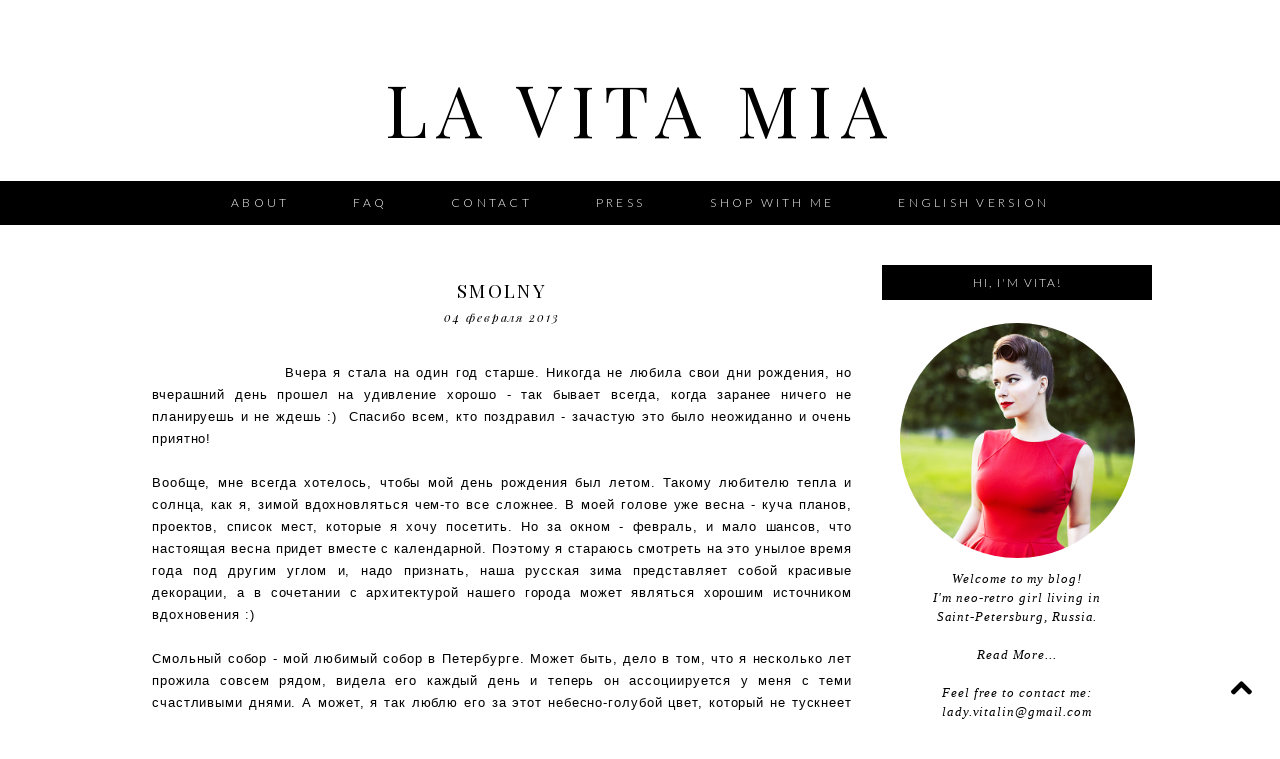

--- FILE ---
content_type: text/html; charset=UTF-8
request_url: https://www.lavitamia.ru/2013/02/smolny.html
body_size: 35177
content:
<!DOCTYPE html>
<html dir='ltr' xmlns='http://www.w3.org/1999/xhtml' xmlns:b='http://www.google.com/2005/gml/b' xmlns:data='http://www.google.com/2005/gml/data' xmlns:expr='http://www.google.com/2005/gml/expr'>
<head>
<link href='https://www.blogger.com/static/v1/widgets/2944754296-widget_css_bundle.css' rel='stylesheet' type='text/css'/>
<link href='//17thavenuedesigns.com/wp-content/uploads/2014/06/fontello1.css' rel='stylesheet'/>
<link href='//fonts.googleapis.com/css?family=Playfair+Display:400,700,400italic' rel='stylesheet' type='text/css'/>
<link href='//fonts.googleapis.com/css?family=Lato:300,400,700' rel='stylesheet' type='text/css'/>
<link href='//netdna.bootstrapcdn.com/font-awesome/4.0.1/css/font-awesome.css' id='font-awesome-css' media='all' rel='stylesheet' type='text/css'/>
<meta content='width=1030' name='viewport'/>
<meta content='text/html; charset=UTF-8' http-equiv='Content-Type'/>
<meta content='blogger' name='generator'/>
<link href='https://www.lavitamia.ru/favicon.ico' rel='icon' type='image/x-icon'/>
<link href='https://www.lavitamia.ru/2013/02/smolny.html' rel='canonical'/>
<link rel="alternate" type="application/atom+xml" title="La Vita Mia - Atom" href="https://www.lavitamia.ru/feeds/posts/default" />
<link rel="alternate" type="application/rss+xml" title="La Vita Mia - RSS" href="https://www.lavitamia.ru/feeds/posts/default?alt=rss" />
<link rel="service.post" type="application/atom+xml" title="La Vita Mia - Atom" href="https://www.blogger.com/feeds/4143196863398940326/posts/default" />

<link rel="alternate" type="application/atom+xml" title="La Vita Mia - Atom" href="https://www.lavitamia.ru/feeds/3660991281759181194/comments/default" />
<!--Can't find substitution for tag [blog.ieCssRetrofitLinks]-->
<link href='https://blogger.googleusercontent.com/img/b/R29vZ2xl/AVvXsEh-aaRh8lwV8o2E079Nd1R1hf99mdfrvRvIXHehMIaQRRQdKRPPtsBN9qVqk6u1nOqU0WMov4IFd93QdPLGACRJu7rySjMdaJwyxc7_SZ-ZpjvkOnepHFAZFsqnd4yZTlk7CnYVxMk6CORG/s1600/9_1.jpg' rel='image_src'/>
<meta content='https://www.lavitamia.ru/2013/02/smolny.html' property='og:url'/>
<meta content='Smolny' property='og:title'/>
<meta content='Блог Виты Ковалевой о моде, Санкт-Петербурге, путешествиях и вдохновении' property='og:description'/>
<meta content='https://blogger.googleusercontent.com/img/b/R29vZ2xl/AVvXsEh-aaRh8lwV8o2E079Nd1R1hf99mdfrvRvIXHehMIaQRRQdKRPPtsBN9qVqk6u1nOqU0WMov4IFd93QdPLGACRJu7rySjMdaJwyxc7_SZ-ZpjvkOnepHFAZFsqnd4yZTlk7CnYVxMk6CORG/w1200-h630-p-k-no-nu/9_1.jpg' property='og:image'/>
<title>La Vita Mia: Smolny</title>
<meta content='671C5AA74B8B09D3242CC65B15981635' name='msvalidate.01'/>
<script language='javascript' src='https://ajax.googleapis.com/ajax/libs/jquery/2.0.0/jquery.min.js' type='text/javascript'></script>
<script>
  (function(i,s,o,g,r,a,m){i['GoogleAnalyticsObject']=r;i[r]=i[r]||function(){
  (i[r].q=i[r].q||[]).push(arguments)},i[r].l=1*new Date();a=s.createElement(o),
  m=s.getElementsByTagName(o)[0];a.async=1;a.src=g;m.parentNode.insertBefore(a,m)
  })(window,document,'script','//www.google-analytics.com/analytics.js','ga');

  ga('create', 'UA-41413605-1', 'auto');
  ga('require', 'linkid', 'linkid.js');
  ga('require', 'displayfeatures');
  ga('send', 'pageview');
</script>
<style type='text/css'>@font-face{font-family:'Lato';font-style:normal;font-weight:300;font-display:swap;src:url(//fonts.gstatic.com/s/lato/v25/S6u9w4BMUTPHh7USSwaPGQ3q5d0N7w.woff2)format('woff2');unicode-range:U+0100-02BA,U+02BD-02C5,U+02C7-02CC,U+02CE-02D7,U+02DD-02FF,U+0304,U+0308,U+0329,U+1D00-1DBF,U+1E00-1E9F,U+1EF2-1EFF,U+2020,U+20A0-20AB,U+20AD-20C0,U+2113,U+2C60-2C7F,U+A720-A7FF;}@font-face{font-family:'Lato';font-style:normal;font-weight:300;font-display:swap;src:url(//fonts.gstatic.com/s/lato/v25/S6u9w4BMUTPHh7USSwiPGQ3q5d0.woff2)format('woff2');unicode-range:U+0000-00FF,U+0131,U+0152-0153,U+02BB-02BC,U+02C6,U+02DA,U+02DC,U+0304,U+0308,U+0329,U+2000-206F,U+20AC,U+2122,U+2191,U+2193,U+2212,U+2215,U+FEFF,U+FFFD;}@font-face{font-family:'Lato';font-style:normal;font-weight:400;font-display:swap;src:url(//fonts.gstatic.com/s/lato/v25/S6uyw4BMUTPHjxAwXiWtFCfQ7A.woff2)format('woff2');unicode-range:U+0100-02BA,U+02BD-02C5,U+02C7-02CC,U+02CE-02D7,U+02DD-02FF,U+0304,U+0308,U+0329,U+1D00-1DBF,U+1E00-1E9F,U+1EF2-1EFF,U+2020,U+20A0-20AB,U+20AD-20C0,U+2113,U+2C60-2C7F,U+A720-A7FF;}@font-face{font-family:'Lato';font-style:normal;font-weight:400;font-display:swap;src:url(//fonts.gstatic.com/s/lato/v25/S6uyw4BMUTPHjx4wXiWtFCc.woff2)format('woff2');unicode-range:U+0000-00FF,U+0131,U+0152-0153,U+02BB-02BC,U+02C6,U+02DA,U+02DC,U+0304,U+0308,U+0329,U+2000-206F,U+20AC,U+2122,U+2191,U+2193,U+2212,U+2215,U+FEFF,U+FFFD;}@font-face{font-family:'Playfair Display';font-style:italic;font-weight:400;font-display:swap;src:url(//fonts.gstatic.com/s/playfairdisplay/v40/nuFRD-vYSZviVYUb_rj3ij__anPXDTnCjmHKM4nYO7KN_qiTXtXA-X-uE0qEE5Do.woff2)format('woff2');unicode-range:U+0301,U+0400-045F,U+0490-0491,U+04B0-04B1,U+2116;}@font-face{font-family:'Playfair Display';font-style:italic;font-weight:400;font-display:swap;src:url(//fonts.gstatic.com/s/playfairdisplay/v40/nuFRD-vYSZviVYUb_rj3ij__anPXDTnCjmHKM4nYO7KN_qiTXt7A-X-uE0qEE5Do.woff2)format('woff2');unicode-range:U+0102-0103,U+0110-0111,U+0128-0129,U+0168-0169,U+01A0-01A1,U+01AF-01B0,U+0300-0301,U+0303-0304,U+0308-0309,U+0323,U+0329,U+1EA0-1EF9,U+20AB;}@font-face{font-family:'Playfair Display';font-style:italic;font-weight:400;font-display:swap;src:url(//fonts.gstatic.com/s/playfairdisplay/v40/nuFRD-vYSZviVYUb_rj3ij__anPXDTnCjmHKM4nYO7KN_qiTXt_A-X-uE0qEE5Do.woff2)format('woff2');unicode-range:U+0100-02BA,U+02BD-02C5,U+02C7-02CC,U+02CE-02D7,U+02DD-02FF,U+0304,U+0308,U+0329,U+1D00-1DBF,U+1E00-1E9F,U+1EF2-1EFF,U+2020,U+20A0-20AB,U+20AD-20C0,U+2113,U+2C60-2C7F,U+A720-A7FF;}@font-face{font-family:'Playfair Display';font-style:italic;font-weight:400;font-display:swap;src:url(//fonts.gstatic.com/s/playfairdisplay/v40/nuFRD-vYSZviVYUb_rj3ij__anPXDTnCjmHKM4nYO7KN_qiTXtHA-X-uE0qEEw.woff2)format('woff2');unicode-range:U+0000-00FF,U+0131,U+0152-0153,U+02BB-02BC,U+02C6,U+02DA,U+02DC,U+0304,U+0308,U+0329,U+2000-206F,U+20AC,U+2122,U+2191,U+2193,U+2212,U+2215,U+FEFF,U+FFFD;}@font-face{font-family:'Playfair Display';font-style:normal;font-weight:400;font-display:swap;src:url(//fonts.gstatic.com/s/playfairdisplay/v40/nuFvD-vYSZviVYUb_rj3ij__anPXJzDwcbmjWBN2PKdFvXDTbtPK-F2qC0usEw.woff2)format('woff2');unicode-range:U+0301,U+0400-045F,U+0490-0491,U+04B0-04B1,U+2116;}@font-face{font-family:'Playfair Display';font-style:normal;font-weight:400;font-display:swap;src:url(//fonts.gstatic.com/s/playfairdisplay/v40/nuFvD-vYSZviVYUb_rj3ij__anPXJzDwcbmjWBN2PKdFvXDYbtPK-F2qC0usEw.woff2)format('woff2');unicode-range:U+0102-0103,U+0110-0111,U+0128-0129,U+0168-0169,U+01A0-01A1,U+01AF-01B0,U+0300-0301,U+0303-0304,U+0308-0309,U+0323,U+0329,U+1EA0-1EF9,U+20AB;}@font-face{font-family:'Playfair Display';font-style:normal;font-weight:400;font-display:swap;src:url(//fonts.gstatic.com/s/playfairdisplay/v40/nuFvD-vYSZviVYUb_rj3ij__anPXJzDwcbmjWBN2PKdFvXDZbtPK-F2qC0usEw.woff2)format('woff2');unicode-range:U+0100-02BA,U+02BD-02C5,U+02C7-02CC,U+02CE-02D7,U+02DD-02FF,U+0304,U+0308,U+0329,U+1D00-1DBF,U+1E00-1E9F,U+1EF2-1EFF,U+2020,U+20A0-20AB,U+20AD-20C0,U+2113,U+2C60-2C7F,U+A720-A7FF;}@font-face{font-family:'Playfair Display';font-style:normal;font-weight:400;font-display:swap;src:url(//fonts.gstatic.com/s/playfairdisplay/v40/nuFvD-vYSZviVYUb_rj3ij__anPXJzDwcbmjWBN2PKdFvXDXbtPK-F2qC0s.woff2)format('woff2');unicode-range:U+0000-00FF,U+0131,U+0152-0153,U+02BB-02BC,U+02C6,U+02DA,U+02DC,U+0304,U+0308,U+0329,U+2000-206F,U+20AC,U+2122,U+2191,U+2193,U+2212,U+2215,U+FEFF,U+FFFD;}</style>
<style id='page-skin-1' type='text/css'><!--
/*
-----------------------------------------------
Premade Blogger Theme
Designer:    17th Avenue
Website:     17thavenuedesigns.com
Date:        2015
Theme Name:  Bardot
----------------------------------------------- */
/* Variable definitions
====================
<Group description="Blog Title" selector="#header h1">
<Variable name="title.font" description="Blog Title Font" type="font" default="normal 72px Playfair Display, serif"/>
<Variable name="title.color" description="Blog Title Color" type="color" default="#000"/>
</Group>
<Group description="Tagline" selector="#header .description">
<Variable name="descrip.font" description="Tagline Font" type="font" default="italic 14px Playfair Display, sans-serif"/>
<Variable name="descrip.color" description="Tagline Color" type="color" default="#abaaaa"/>
</Group>
<Group description="Body Text" selector="body">
<Variable name="body.font" description="Font" type="font" default=" normal 13px Lato, Arial, sans-serif"/>
<Variable name="body.text.color" description="Text Color" type="color" default="#404040"/>
</Group>
<Group description="Links" selector="">
<Variable name="link.color" description="Link Color" type="color" default="#fbd5ba"/>
<Variable name="link.hover.color" description="Link Hover Color" type="color" default="#000"/>
<Variable name="sidebar.link" description="Sidebar Link Color" type="color" default="#000"/>
<Variable name="sidebar.hover" description="Sidebar Link Hover" type="color" default="#cccccc"/>
</Group>
<Group description="Navigation Bar" selector=".navigation li a .navigation li a:hover ">
<Variable name="navigation.font" description="Navigation Font" type="font" default="300 12px Lato, sans-serif"/>
<Variable name="navigation.link" description="Navigation Link Color" type="color" default="#fff"/>
<Variable name="navigation.hover" description="Navigation Hover Color" type="color" default="#a0a0a0"/>
<Variable name="navigation.background" description="Navigation Background" type="color" default="#000"/>
</Group>
<Group description="Date Header" selector="h2.date-header">
<Variable name="date.font" description="Date Font" type="font" default="italic 11px Playfair Display, sans-serif"/>
<Variable name="date.color" description="Date Font Color" type="color" default="#000" />
</Group>
<Group description="Post Title" selector="h3.post-title">
<Variable name="post.title.font" description="Post Title Font" type="font"
default="300 19px Playfair Display, sans-serif"/>
<Variable name="post.title.color" description="Post Title Color" type="color" default="#000" />
<Variable name="post.title.hover" description="Post Title Hover" type="color" default="#a0a0a0" />
</Group>
<Group description="Read More Button" selector=".jump-link">
<Variable name="jump.link.font" description="Read More Font" type="font"
default="700 16px Playfair Display, serif"/>
<Variable name="jump.text.color" description="Button Font Color" type="color" default="#fff"/>
<Variable name="jump.background" description="Button Background Color" type="color" default="#000"/>
<Variable name="jump.background.hover" description="Background Color on Hover" type="color" default="#000000"/>
<Variable name="jump.font.color.hover" description="Font Color on Hover" type="color" default="#fff"/>
</Group>
<Group description="Blockquote" selector="#main-wrapper">
<Variable name="blockquote.font" description="Blockquote Font" type="font" default="normal 13px Lato, sans-serif"/>
<Variable name="blockquote.background" description="Blockquote Background" type="color" default="#eee"/>
</Group>
<Group description="Post Share Buttons" selector="h5">
<Variable name="share.color" description="Share Icon Color" type="color" default="#000"/>
<Variable name="share.hover" description="Share Icon Hover Color" type="color" default="#a0a0a0"/>
</Group>
<Group description="Sidebar" selector=".sidebar h2">
<Variable name="sidebar.font" description="Sidebar Title Font" type="font" default="normal 12px Lato, sans-serif"/>
<Variable name="sidebar.background" description="Sidebar Background Color" type="color" default="#000"/>
<Variable name="sidebar.title.color" description="Sidebar Font Color" type="color" default="#fff"/>
</Group>
<Group description="Social Media Icons" selector="social">
<Variable name="social.color" description="Icon Color" type="color" default="#fbd5ba"/>
<Variable name="social.hover" description="Icon Hover Color" type="color" default="#000"/>
</Group>
<Group description="Search Bar" selector="search-button search-box search-button:hover">
<Variable name="search.color" description="Search Background Color" type="color" default="#000"/>
<Variable name="search.font.color" description="Search Font Color" type="color" default="#fff"/>
<Variable name="search.hover" description="Background Color on Hover" type="color" default="#ccc"/>
<Variable name="search.font.hover" description="Font Color on Hover" type="color" default="#fff"/>
<Variable name="search.font" description="Search Bar Font" type="font" default="300 11px Lato, sans-serif"/>
<Variable name="input.button.font" description="Search Button Font" type="font" default="400 11px Lato, sans-serif"/>
</Group>
<Group description="Follow by Email Colors" selector="#FollowByEmail1">
<Variable name="follow.color" description="Submit Button Color" type="color" default="#000000"/>
<Variable name="follow.font.color" description="Submit Font Color" type="color" default="#fff"/>
<Variable name="follow.hover" description="Submit Hover Color" type="color" default="#ccc"/>
<Variable name="follow.font.hover" description="Font Color on Hover" type="color" default="#fff"/>
</Group>
<Group description="Follow by Email Fonts" selector="#FollowByEmail1">
<Variable name="follow.font" description="Submit Button Font" type="font" default="300 12px Lato, sans-serif"/>
<Variable name="follow.title" description="Follow by Email Title Font" type="font" default="normal 16px Playfair Display"/>
</Group>
<Group description="About Me Widget" selector="#about">
<Variable name="about.font" description="About Widget Font" type="font" default="italic 13px Times New Roman, serif"/>
</Group>
<Group description="Back to Top Button" selector="backtotop">
<Variable name="top.color" description="Icon Color" type="color" default="#000"/>
<Variable name="top.hover" description="Icon Hover Color" type="color" default="#a0a0a0"/>
</Group>
<Group description="Older/Newer Posts Links" selector="blog-pager-older-link blog-pager-newer-link">
<Variable name="old.new.font" description="Font Style" type="font" default="300 12px Lato, sans-serif"/>
<Variable name="old.new.color" description="Font Color" type="color" default="#fff"/>
<Variable name="old.new.hover" description="Font Color on Hover" type="color" default="#fff"/>
<Variable name="old.new.background" description="Background Color" type="color" default="#000"/>
<Variable name="old.new.background.hover" description="Background Color on Hover" type="color" default="#ccc"/>
</Group>
<Group description="Footer" selector="#new-footer-wrapper">
<Variable name="post.footer.font" description="Post Footer Font" type="font"
default="300 11px Lato, sans-serif"/>
<Variable name="attribution.font" description="Footer Attribution Font" type="font"
default="300 11px Lato, sans-serif"/>
</Group>
<Variable name="body.background" description="Body Background" type="background" color="#ffffff" default="$(color) url() repeat scroll top left"/>
<Variable name="body.background.override" description="Body Background Override" type="string" default=""/>
<Group description="Background Color" selector=".body-fauxcolumns-outer">
<Variable name="body.background.color" description="Body Background Color" type="color" default="#ffffff"/>
</Group>
*/
html,body { width: 100%; height: 100%; margin: 0px; padding: 0px; /*overflow-x: hidden;*/ }
body {
background: #ffffff url() repeat fixed top left;
font: normal normal 13px 'Trebuchet MS', Trebuchet, sans-serif;
text-align: center;
margin: 0;
font-weight:300;
-webkit-font-smoothing: subpixel-antialiased;
}
a:link {
color: #dd0e71;
text-decoration:none;
-webkit-transition: all .25s ease-in-out;
-moz-transition: all .25s ease-in-out;
-ms-transition: all .25s ease-in-out;
-o-transition: all .25s ease-in-out;
transition: all .25s ease-in-out;
}
a:visited {
color: #dd0e71;
text-decoration:none;
}
a:hover {
color: #000000;
text-decoration:none;
}
a img {
border-width:0;
}
#navbar-iframe {
display: none !important;
}
/* Header
-----------------------------------------------
*/
#header-wrapper {
margin: 0 auto;
padding-top: 20px;
padding-bottom: 25px;
background: #fff;
}
#header h1, #header h1 a, #header h1 a:hover, #header h1 a:visited {
font: normal 72px Playfair Display, serif;
color: #000000;
text-transform: uppercase;
text-align: center;
margin-top: 40px;
margin-bottom: 0px;
letter-spacing: 9px;
}
#header .description {
text-align: center;
font: italic 14px Playfair Display, sans-serif;
letter-spacing: 2px;
margin: 0;
text-transform: lowercase;
color: #abaaaa;
}
#header img {
margin: 0 auto;
padding: 30px 0px 10px;
}
/* Content Wrappers
----------------------------------------------- */
#outer-wrapper {
width: 1000px;
margin: 0 auto;
background: #fff;
padding: 0px 0px 24px 24px;
text-align: left;
}
#content-wrapper {
margin-top: 40px;
}
#main-wrapper {
width: 700px;
float: left;
word-wrap: break-word;
overflow: hidden;
background:#fff;
margin-bottom: 2px;
margin-top:10px;
}
#sidebar-wrapper {
width: 270px;
float: right;
word-wrap: break-word;
overflow: hidden;
background: #fff;
}
/* Headings
----------------------------------------------- */
#sidebar h2 {
color: #ffffff;
text-align: center;
font: normal 12px Lato, sans-serif;
background: #000000;
letter-spacing: 2px;
text-transform: uppercase;
font-weight: 300;
padding: 10px 0px;
margin-bottom: 15px;
}
/* Posts
----------------------------------------------- */
h2.date-header {
color: #000000;
font: italic normal 12px Playfair Display, sans-serif;
margin-top: 0;
font-weight: 300;
text-transform: lowercase;
width: 100%;
letter-spacing: .16em;
padding-bottom: 15px;
text-align:center;
}
.post h3 {
font:300 19px Playfair Display, sans-serif;
text-transform: uppercase;
letter-spacing: .125em;
line-height: 30px;
margin-bottom:4px;
text-align:center;
}
.post h3 a, .post h3 a:visited, .post h3 strong {
display:block;
text-decoration:none;
color:#000000;
font:300 19px Playfair Display, sans-serif;
line-height: 30px;
}
.post h3 strong, .post h3 a:hover {
color:#a0a0a0;
font:300 19px Playfair Display, sans-serif;
line-height: 30px;
}
.tr-caption-container img {
border: none;
padding: 0;
}
.post img, .post-body img {
max-width: 100%;
height: auto;
}
.separator a {
margin-left: 0 !important;
margin-right: 0 !important;
}
.post { margin-bottom: 55px; }
.post-body {
margin:0 0 .75em;
line-height:1.7em;
font: 13px normal normal 13px 'Trebuchet MS', Trebuchet, sans-serif;
color: #000000;
letter-spacing: .07em;
}
.post-body blockquote {
text-transform: none;
font: normal 13px Lato, sans-serif;
padding: 15px;
background: #eeeeee;
font-weight: 300;
line-height:1.6em;
}
td.tr-caption {
font: italic normal 12px Playfair Display, sans-serif;
}
.post-footer {
color: #000;
text-transform: uppercase;
letter-spacing: .2em;
font: 300 11px Lato, sans-serif;
line-height: 1.4em;
margin-top:20px;
padding-bottom: 5px;
border-bottom: 1px solid black;
border-top: 1px solid black;
padding: 12px 0px 8px;
}
.post-footer a { color: #000; }
.post-footer a:hover { color: #dd0e71; }
.post-footer-line-1 {
text-align: center;
}
.post-footer-line-2 {
padding: 7px 0px 0px;
text-align: center;
}
.jump-link > a {
color: #ffffff;
display: block;
font: normal normal 16px Playfair Display, sans-serif;
padding: 10px 0;
text-transform: lowercase;
width: 100%;
letter-spacing: 2px;
background: #000000;
width: 100%;
text-align: center;
-webkit-transition: all .2s ease-in-out;
-moz-transition: all .2s ease-in-out;
-ms-transition: all .2s ease-in-out;
-o-transition: all .2s ease-in-out;
transition: all .2s ease-in-out;
code: 17080965;
}
.jump-link > a:hover {
color: #ffffff;
background: #cccccc;
width: 100%;
text-align:center;
}
/* Post Footer Share Buttons  &#169; 17th Avenue
------------------------------------------------------------------
*/
#share-wrap {
text-align:center;
margin-top:6px;
}
.share {
color:#000000;
font-size:14px;
-webkit-transition: all .2s ease-in-out;
-moz-transition: all .2s ease-in-out;
-ms-transition: all .2s ease-in-out;
-o-transition: all .2s ease-in-out;
transition: all .2s ease-in-out;
}
.share:hover {
color:#a0a0a0;
}
/* Navigation Menu   &#169; 17th Avenue
----------------------------------------------- */
#tabs-wrapper {
top: 0;
}
#tabs {
width: 100%;
height: 44px;
padding: 0px;
margin: auto;
background: #000000;
}
#tabs h2 {
display: none;
}
#tabs ul {
padding-top: 3px;
}
#tabs li {
display: inline;
padding: 8px 0px;
line-height: 38px;
text-decoration: none;
text-transform: uppercase;
padding: 0px 30px;
letter-spacing: .25em;
}
#tabs li a {
font: 300 12px Lato, sans-serif;
color: #ffffff;
}
#tabs li a:hover {
color: #a0a0a0;
font: 300 12px Lato, sans-serif;
}
/* Social Media Icons   &#169; 17th Avenue
------------------------------------------------------------------
*/
#social-wrap {
float: right;
margin-top: -27px;
}
i {
color: #000000;
font-family:fontello;
-webkit-transition: all .2s ease-in-out;
-moz-transition: all .2s ease-in-out;
-ms-transition: all .2s ease-in-out;
-o-transition: all .2s ease-in-out;
transition: all .2s ease-in-out;
margin-right: 13px;
}
i:hover,
.etsy:hover {
color: #cccccc;
}
.icon-pinterest, .icon-gplus,
.icon-tumblr, .icon-youtube, .icon-instagram {
font-size:14px;
}
.icon-facebook {
margin-top:-2px;
font-size:14px;
}
.icon-heart, .icon-twitter {
font-size:15px;
}
.icon-rss {
font-size:12px;
}
.icon-email {
font-size:16px;
}
.etsy {
font-family: Times New Roman;
font-size: 17px;
font-weight: lighter;
padding: 0 3px;
margin: 0 1px;
-webkit-transition: all .2s ease-in-out;
-moz-transition: all .2s ease-in-out;
-ms-transition: all .2s ease-in-out;
-o-transition: all .2s ease-in-out;
transition: all .2s ease-in-out;
}
/* Comments
----------------------------------------------- */
#comments h4 {
text-transform: uppercase;
letter-spacing: .2em;
font-family: Lato;
font-weight: 300;
font-size: 15px;
}
.comments {
clear: both;
margin-top: 40px !important;
margin-left: 0 !important;
padding-right: 0 !important;
margin-bottom: 0;
}
.comments .comment .comment-actions a:hover {
text-decoration: none !important;
}
.comments .continue a {
display: none;
font-weight: bold;
padding: .5em;
padding-right: 10px;
}
.comments .comments-content .datetime, .comments .comments-content .datetime a {
margin-left: 0px;
font-weight: 300;
font-family: Lato;
margin-left: 0px;
font-size:12px;
letter-spacing:.5px;
color: #a0a0a0;
}
.comments .comments-content .user {
font-style: normal;
font-weight: lighter !important;
text-transform: uppercase;
letter-spacing: 1px;
font-family: Lato, sans-serif;
}
.comments .comments-content .user a {
color: #000;
}
.comments .comments-content .user a:hover {
color: #a0a0a0;
}
.comment-form {
clear: both;
margin-left: -7px !important;
margin-top: 10px;
width: 715px !important;
}
#comments-block .comment-body {
margin: .25em 0 10px;
padding-left: 20px;
font: normal normal 13px 'Trebuchet MS', Trebuchet, sans-serif;
}
.comments .comments-content .comment-content {
text-align: justify;
font-size: 13px;
}
.deleted-comment {
font-style:italic;
color:gray;
}
/* Older/Newer Links     &#169; 17th Avenue
----------------------------------------------- */
#blog-pager-older-link a, #blog-pager-older a {
float: right;
font: 300 12px Lato, sans-serif;
text-transform: uppercase;
letter-spacing: 2px;
background: #000000;
padding: 10px 12px;
color: #ffffff;
}
#blog-pager-newer-link a, #blog-newer-older a {
float: right;
font: 300 12px Lato, sans-serif;
text-transform: uppercase;
letter-spacing: 2px;
background: #000000;
padding: 10px 12px;
color: #ffffff;
}
#blog-pager-older-link a:hover, #blog-pager-newer-link a:hover, #blog-pager a:hover {
background: #cccccc;
color: #ffffff;
}
#blog-pager {
text-align: center;
font: 300 12px Lato, sans-serif;
text-transform: uppercase;
letter-spacing: 2px;
}
/* Sidebar Content      &#169; 17th Avenue
----------------------------------------------- */
.sidebar a, .sidebar a:visited { color: #000000; }
.sidebar a:hover { color: #cccccc; }
.sidebar ul {
list-style:none;
margin:0 0 0;
padding:0 0 0;
}
.sidebar li {
margin:0;
padding-top:0;
padding-right:0;
padding-bottom:.25em;
padding-left:15px;
text-indent:-15px;
line-height:1.5em;
}
.sidebar .widget {
margin-bottom:35px;
letter-spacing: .07em;
}
/* Popular Posts */
.popular-posts ul{
list-style:none;
text-align:center;
}
.PopularPosts .item-thumbnail {
float:none;
text-align:center;
}
.PopularPosts .item-title{
font: 300 12px Lato, sans-serif;
letter-spacing:1px;
padding-bottom:.2em;
text-transform:uppercase;
padding-left:17px; }
.PopularPosts img{
width:100%;
height:auto;
transition:all .25s ease-out;
-o-transition:all .25s ease-out;
-moz-transition:all .25s ease-out;
-webkit-transition:all .25s ease-out;
text-align:center;
padding-left:17px;
}
.PopularPosts img:hover {
opacity:.7;
}
.popular-posts .item-snippet {
display:none;
}
/* Archives */
#BlogArchive1 a {
font-weight: 300;
font-family: normal normal 13px 'Trebuchet MS', Trebuchet, sans-serif;
}
#ArchiveList .toggle .zippy{
font-size: 0px !important;
}
#ArchiveList .toggle .zippy:after{
font-size: 12px !important;
}
/* Label List */
.Label ul {
text-align: center;
margin-top:5px;
}
.labels {
color: #000;
font: 300 11px Lato, sans-serif;
font-size: 13px;
z-index: 9999;
letter-spacing: 1.5px;
text-align: center;
-webkit-transition: all 0.2s ease-in-out;
-moz-transition: all 0.2s ease-in-out;
-ms-transition: all 0.2s ease-in-out;
-o-transition: all 0.2s ease-in-out;
transition: all 0.2s ease-in-out;
}
.labels a { color: #000000; }
.labels a:hover {color: #dd0e71; }
/* Follow By Email */
#FollowByEmail1 h2 {
background: #fff;
color: #000;
font: normal 16px Playfair Display;
margin-bottom: 10px;
}
*{
margin:0;
padding:0;
}
#FollowByEmail1 {
border: 1px solid black;
padding: 25px;
padding-bottom:20px;
}
.FollowByEmail .follow-by-email-inner .follow-by-email-address {
padding: 8px 0 8px 8px;
max-width: 95%;
text-align: center;
border: 1px solid #ccc;
font: 300 12px Lato, sans-serif;
text-transform: uppercase;
margin-left: 0;
letter-spacing: 1px;
margin-bottom: 4px;
}
.FollowByEmail .follow-by-email-inner .follow-by-email-submit {
background-color: #000000;
color: #ffffff;
width: 100%;
margin: 5px auto;
border-radius: 0;
-moz-border-radius: 0;
padding: 10px 0px;
outline: 0;
text-transform: uppercase;
height: auto;
font: 300 12px Lato, sans-serif;
letter-spacing: 2px;
-webkit-transition: all 0.3s ease-in-out;
-moz-transition: all 0.3s ease-in-out;
-ms-transition: all 0.3s ease-in-out;
-o-transition: all 0.3s ease-in-out;
transition: all 0.3s ease-in-out;
-webkit-font-smoothing: subpixel-antialiased;
}
.FollowByEmail .follow-by-email-inner .follow-by-email-submit:hover {
color: #ffffff;
background: #cccccc;
}
/* Search Bar */
#search-box {
height: 30px;
width: 220px;
outline: none;
font: 300 11px Lato, sans-serif;
border: 1px solid #cccccc;
color: #a0a0a0;
padding-left: 5px;
margin-left: -2px;
text-transform: uppercase;
letter-spacing: 1px;
}
#search-button {
width: 32px;
height: 32px;
background-color: #000000;
border: 0;
color: #ffffff;
cursor: pointer;
letter-spacing: 1px;
font-weight: 200!important;
text-transform: uppercase;
text-decoration: none;
font: 400 11px Lato, sans-serif;
padding: 0;
margin-top: 10px;
margin-left: 7px;
-webkit-transition: all .2s ease-in-out;
-moz-transition: all .2s ease-in-out;
-ms-transition: all .2s ease-in-out;
-o-transition: all .2s ease-in-out;
transition: all .2s ease-in-out;
-webkit-font-smoothing: subpixel-antialiased;
}
#search-button:hover {
background-color: #cccccc;
color: #ffffff;
text-decoration: none;
margin-top: 10px;
margin-left: 7px;
}
#searchthis {
font-family: normal normal 13px 'Trebuchet MS', Trebuchet, sans-serif;
height: 25px;
}
/* About Photo */
#about-photo {
width: 235px;
height: auto;
border-radius: 235px;
margin-top:8px;
}
#about {
width:210px;
font: italic 13px Times New Roman, serif;
color:#000000;
margin: 0 auto;
margin-top:8px;
line-height:150%;
}
#hover {
opacity: 1;
transition: opacity .25s ease-in-out;
-moz-transition: opacity .25s ease-in-out;
-webkit-transition: opacity .25s ease-in-out;
filter:alpha(opacity=100); /* For IE8 and earlier */
position: relative;
-webkit-backface-visibility: hidden;
}
#hover:hover {
opacity:.7;
}
/* Sidebar/Footer Menu */
.sidebar #PageList2 a,
#new-footer-wrapper #PageList2 a,
.sidebar #PageList3 a,
#new-footer-wrapper #PageList3 a {
font-family: Lato;
font-weight: normal;
font-style: normal;
font-size: 13px;
letter-spacing: 2px;
line-height: 35px;
-webkit-transition: all .2s ease-in-out;
-moz-transition: all .2s ease-in-out;
-ms-transition: all .2s ease-in-out;
-o-transition: all .2s ease-in-out;
transition: all .2s ease-in-out;
}
.sidebar #PageList2 li,
#new-footer-wrapper #PageList2 li,
.sidebar #PageList3 li,
#new-footer-wrapper #PageList3 li {
border-bottom: 1px solid #e1dfdf;
width: 250px;
}
.sidebar #PageList2 ul,
#new-footer-wrapper #PageList2 ul,
.sidebar #PageList3 ul,
#new-footer-wrapper #PageList3 ul {
float: left;
padding: 0;
margin-left: 0;
margin-top: -5px;
}
/* Back to Top Button */
.backtotop .fa {
font-size:24px;
}
.backtotop, .backtotop a {
position: fixed;
bottom: 10px;
right: 5px;
color: #000000;
padding: 10px;
background:transparent;
}
.backtotop:hover, .backtotop a:hover {
color: #a0a0a0;
}
/* Footer      &#169; 17th Avenue
----------------------------------------------- */
#footer {
width:100%;
}
#Attribution1 {
display:none;
}
#credit {
letter-spacing: .25em;
text-align: center;
color: #000;
font: 300 11px Lato, sans-serif;
text-transform: uppercase;
padding: 15px 0px;
margin-bottom: 0;
}
#credit a { color: #000; }
#credit a:hover { color: #dd0e71; }
#new-footer-wrapper, .sidebar { letter-spacing: .035em; }
#new-footer-wrapper {
background: #ffffff;
margin: 0 auto;
padding: 15px 0px;
width: 1030px;
line-height: 1.7em;
}
#column1-wrapper, #column2-wrapper, #column3-wrapper {
float: left;
display:inline-block;
width: 30%;
padding: 0px;
text-align: left;
word-wrap: break-word;
overflow: hidden;
padding-left:30px;
}
#column1-wrapper {
padding-left: 0px;
}
.new-footer h2 {
color: #ffffff;
background-color: #fff;
text-align: left;
padding: 4px;
width:auto;
font: normal 12px Lato, sans-serif;
letter-spacing: 2px;
text-transform: none;
line-height: 13px;
font-weight: 500;
text-transform: uppercase;
}
.new-footer .widget {
margin: 0;
margin-bottom:15px;
}
.new-footer .widget-content {
padding: 0px 5px 5px 5px;
}
.new-footer ul {
list-style-type:none;
margin-left:15px;
}
/* CUSTOM MOBILE TEMPLATE
------------------------------------------------------------------
*/
.mobile #body {
width:100%;
background: transparent;
max-width:100%;
}
.mobile #header h1, .mobile h1.title, .mobile #header h1 a, .mobile #header h1 a:hover, .mobile #header h1 a:visited {
width: 100%;
font-size: 48px;
border: none;
}
.mobile .header-wrapper { padding: 0; margin: 0; }
/*  STRUCTURE & WRAPPERS */
.mobile #outer-wrapper {
width:90%;
padding: 0px 5px;
}
.mobile #main-wrapper {
width:100%;
border:none;
}
.mobile #content-wrapper {
width:100%;
padding-right:10px;
}
.mobile #sidebar-wrapper {
border:none;
width:100%;
}
.mobile .post {
width:97%;
padding:10px;
}
/*  POSTS & COMMENTS  */
.mobile-index-thumbnail img{
width:100%!important;
height:auto;
margin-bottom:10px;
}
.mobile .post h3, .mobile .post h3 a, .mobile h3, .mobile .entry-title {
width:100%;
margin-bottom:10px;
text-transform: uppercase;
letter-spacing: 3px;
font: 300 19px Playfair Display, sans-serif;
color:#000;
}
.mobile #post-footer-line-1 {
margin-bottom:none;
padding-bottom:none;
}
.mobile h2 {
font-size: 12px;
text-align: center;
color: #000;
font: italic normal 12px Playfair Display, sans-serif;
font-weight: normal;
margin-top: 5px;
width:100%;
font-weight: 300;
}
.mobile-date-outer {
border-bottom: 1px solid #ddd;
margin-bottom: 35px;
color: #a0a0a0;
text-align:center;
letter-spacing:1px;
}
.mobile-index-title {
font: 300 19px Playfair Display, sans-serif;
color: 000;
margin-top: .5em;
margin-bottom: .5em;
width: 100%;
font-size:18px;
font-weight:300;
}
.mobile .post-outer { border: 0; padding: 0; }
.mobile .post-body {
color:#404040;
}
.mobile .comment-link a {
color:black;
}
.mobile #sidebar li {
list-style-type: none;
}
.mobile #sidebar {
width:90%;
margin-left:10px;
}
.mobile #sidebar1 h2 {
width:90%;
margin-left:10px;
}
.mobile #comments iframe {
width:100%
}
.mobile #comments, .mobile .comments {
margin-left:10px;
}
.mobile h4#comment-post-message {
margin-left: 5px;
margin-top: 5px;
}
.mobile .tabs { background: transparent; }
.mobile #PageList1_select {
max-width: 120px;
margin-left: 10px;
background: #000000;
appearance: normal;
border:0;
padding:5px;
padding-left: 15px;
-webkit-appearance: none;
-moz-appearance: normal;
color: #ffffff;
text-align: center;
height: 40px;
border-radius: 0;
font-family: Lato;
letter-spacing: 2px;
text-transform: uppercase;
}
.mobile #FollowByEmail1, .mobile #FollowByEmail1 .follow-by-email-inner .follow-by-email-submit, .mobile #search-button, .mobile .FollowByEmail .follow-by-email-inner .follow-by-email-address, .mobile #search-box {
-webkit-appearance: none;
border-radius: 0; }
.mobile #search-box { width: 70%; }
/*  FOOTER  */
.mobile #footer {
width:100%;
}
.mobile #blog-pager-newer-link {
float: left;
font: 300 11px Lato, sans-serif;
text-transform: uppercase;
font-size:34px;
}
.mobile #blog-pager-older-link {
float: right;
font: 300 11px Lato, sans-serif;
text-transform: uppercase;
font-size:34px;
}
#mobile-desktop-link {
margin-top: 50px;
margin-bottom: 0px;
}
.mobile #blog-pager {
text-align: center;
font: 300 11px Lato, sans-serif;
text-transform: uppercase;
font-size: 11px;
text-align:center;
width:100%;
}
.mobile .backtotop, .mobile #blogger-att, .mobile-index-arrow, .mobile #footer-columns, .mobile #column1-wrapper, .mobile #column2-wrapper, .mobile #column3-wrapper, .mobile .pagelist-arrow { display:none; }
/* Layout Page Tweaks
----------------------------------------------- */
body#layout #outer-wrapper,
body#layout #content-wrapper,
body#layout #footer-wrapper {
width: 760px;
}
body#layout #new-footer-wrapper {
width:760px;
}
body#layout #tabs-wrapper {
width: 740px;
max-width: 740px;
padding-bottom: 40px;
margin-bottom: 15px;
margin-left: 25px;
}
body#layout #tabs {
width: 760px;
}
body#layout #header {
width: 760px;
margin-top: 50px;
}
body#layout #main-wrapper {
width: 450px;
margin-top: -45px;
}
body#layout #sidebar-wrapper {
width: 250px;
margin-top: -40px;
}
.linkwithin_inner {
margin: 0 auto 0 auto !important;
}
.linkwithin_inner>div:nth-child(3) {
visibility: hidden;
}

--></style>
<script type='text/javascript'>
if (window.jstiming) window.jstiming.load.tick('headEnd');
</script>
<script type='text/javascript'>
      var _rsan = {};
      _rsan.key = '4db0045bf3cc3a48e5102d1321f8d8abdf851ff7';
      (function() {
          var rs = document.createElement('script');
          rs.type = 'text/javascript';
          rs.async = true;
          rs.src = ('https:' === document.location.protocol ?
                    'https://collect' :
                    'http://collect') + '.rewardstyle.com/c.js';
          var s = document.getElementsByTagName('script')[0];
          s.parentNode.insertBefore(rs, s);
      })();
  </script>
<link href='https://www.blogger.com/dyn-css/authorization.css?targetBlogID=4143196863398940326&amp;zx=2cb3c0b7-97a9-4f58-bc2e-e979dd4351bc' media='none' onload='if(media!=&#39;all&#39;)media=&#39;all&#39;' rel='stylesheet'/><noscript><link href='https://www.blogger.com/dyn-css/authorization.css?targetBlogID=4143196863398940326&amp;zx=2cb3c0b7-97a9-4f58-bc2e-e979dd4351bc' rel='stylesheet'/></noscript>
<meta name='google-adsense-platform-account' content='ca-host-pub-1556223355139109'/>
<meta name='google-adsense-platform-domain' content='blogspot.com'/>

<!-- data-ad-client=ca-pub-3275393106863670 -->

</head>
<body class='loading'>
<div class='navbar no-items section' id='navbar'>
</div>
<!-- skip links for text browsers -->
<span id='skiplinks' style='display:none;'>
<a href='#main'>skip to main </a> |
      <a href='#sidebar'>skip to sidebar</a>
</span>
<div id='header-wrapper'>
<div class='header section' id='header'><div class='widget Header' data-version='1' id='Header1'>
<div id='header-inner'>
<div class='titlewrapper'>
<h1 class='title'>
<a href='https://www.lavitamia.ru/'>
La Vita Mia
</a>
</h1>
</div>
<div class='descriptionwrapper'>
<p class='description'><span>
</span></p>
</div>
</div>
</div></div>
</div>
<div id='header-bar'>
<div id='tabs-wrapper'>
<div id='tabs'>
<div class='tabs section' id='crosscol'><div class='widget PageList' data-version='1' id='PageList1'>
<div class='widget-content'>
<ul>
<li><a href='https://www.lavitamia.ru/p/about.html' title='About'>About</a></li>
<li><a href='https://www.lavitamia.ru/p/faq.html' title='FAQ'>FAQ</a></li>
<li><a href='https://www.lavitamia.ru/p/contact.html' title='Contact'>Contact</a></li>
<li><a href='https://www.lavitamia.ru/p/press-about-me.html' title='Press '>Press </a></li>
<li><a href='https://www.lavitamia.ru/p/shop-with-me.html' title='Shop with me'>Shop with me</a></li>
<li><a href='https://translate.google.ru/translate?sl=ru&tl=en&js=y&prev=_t&hl=ru&ie=UTF-8&u=http%3A%2F%2Fwww.lavitamia.ru%2F&edit-text=&act=url' title='English version'>English version</a></li>
</ul>
<div class='clear'></div>
</div>
</div></div>
</div>
</div>
<!-- end menu -->
</div>
<div id='outer-wrapper'><div id='wrap2'>
<div id='content-wrapper'>
<div id='main-wrapper'>
<div class='main section' id='main'><div class='widget Blog' data-version='1' id='Blog1'>
<div class='blog-posts hfeed'>
<!--Can't find substitution for tag [defaultAdStart]-->

          <div class="date-outer">
        

          <div class="date-posts">
        
<div class='post-outer'>
<div class='post hentry' itemprop='blogPost' itemscope='itemscope' itemtype='http://schema.org/BlogPosting'>
<meta content='https://blogger.googleusercontent.com/img/b/R29vZ2xl/AVvXsEh-aaRh8lwV8o2E079Nd1R1hf99mdfrvRvIXHehMIaQRRQdKRPPtsBN9qVqk6u1nOqU0WMov4IFd93QdPLGACRJu7rySjMdaJwyxc7_SZ-ZpjvkOnepHFAZFsqnd4yZTlk7CnYVxMk6CORG/s72-c/9_1.jpg' itemprop='image_url'/>
<meta content='4143196863398940326' itemprop='blogId'/>
<meta content='3660991281759181194' itemprop='postId'/>
<a name='3660991281759181194'></a>
<h3 class='post-title entry-title' itemprop='name'>
Smolny
</h3>
<div class='post-header'>
<div class='post-header-line-1'></div>
</div>
<h2 class='date-header'><span>04 февраля 2013</span></h2>
<div class='post-body entry-content' id='post-body-3660991281759181194' itemprop='description articleBody'>
<div dir="ltr" style="text-align: left;" trbidi="on">
<div style="text-align: justify;">
&nbsp;&nbsp;&nbsp;&nbsp;&nbsp;&nbsp;&nbsp;&nbsp;&nbsp;&nbsp;&nbsp;&nbsp;&nbsp;&nbsp;&nbsp;&nbsp;&nbsp;&nbsp;<br />
&nbsp;&nbsp;&nbsp;&nbsp;&nbsp;&nbsp;&nbsp;&nbsp;&nbsp;&nbsp;&nbsp;&nbsp;&nbsp;&nbsp;&nbsp;&nbsp;&nbsp;&nbsp;&nbsp; Вчера я стала на один год старше. Никогда не любила свои дни рождения, но вчерашний день прошел на удивление хорошо - так бывает всегда, когда заранее ничего не планируешь и не ждешь :)&nbsp; Спасибо всем, кто поздравил - зачастую это было неожиданно и очень приятно! <br />
<br />
Вообще, мне всегда хотелось, чтобы мой день рождения был летом. Такому любителю тепла и солнца, как я, зимой вдохновляться чем-то все сложнее. В моей голове уже весна - куча планов, проектов, список мест, которые я хочу посетить. Но за окном - февраль, и мало шансов, что настоящая весна придет вместе с календарной. Поэтому я стараюсь смотреть на это унылое время года под другим углом и, надо признать, наша русская зима представляет собой красивые декорации, а в сочетании с архитектурой нашего города может являться хорошим источником вдохновения :)&nbsp;</div>
<div style="text-align: justify;">
<br /></div>
<div style="text-align: justify;">
Смольный собор - мой любимый собор в Петербурге. Может быть, дело в том, что я несколько лет прожила совсем рядом, видела его каждый день и теперь он ассоциируется у меня с теми счастливыми днями. А может, я так люблю его за этот небесно-голубой цвет, который не тускнеет даже в самые серые зимние дни.<br />
<br />
P.S. Кстати, одним из приятных подарков мне стал факт, что журнал Cosmopolitan shopping <i><b><a href="http://www.cosmoshopping.ru/moda/news/vyberi-blogera-goda/" target="_blank">номинировал меня на премию "Блогер года"</a></b></i>, да еще в такой замечательной компании.&nbsp; Не особо надеюсь на что-то, но искренне верю, что главное - участие, а не победа :)<br />
<br />
<br />
<div class="separator" style="clear: both; text-align: center;">
<a href="https://blogger.googleusercontent.com/img/b/R29vZ2xl/AVvXsEh-aaRh8lwV8o2E079Nd1R1hf99mdfrvRvIXHehMIaQRRQdKRPPtsBN9qVqk6u1nOqU0WMov4IFd93QdPLGACRJu7rySjMdaJwyxc7_SZ-ZpjvkOnepHFAZFsqnd4yZTlk7CnYVxMk6CORG/s1600/9_1.jpg" imageanchor="1" style="margin-left: 1em; margin-right: 1em;"><img border="0" src="https://blogger.googleusercontent.com/img/b/R29vZ2xl/AVvXsEh-aaRh8lwV8o2E079Nd1R1hf99mdfrvRvIXHehMIaQRRQdKRPPtsBN9qVqk6u1nOqU0WMov4IFd93QdPLGACRJu7rySjMdaJwyxc7_SZ-ZpjvkOnepHFAZFsqnd4yZTlk7CnYVxMk6CORG/s1600/9_1.jpg" /></a></div>
<br />
<br />
<a name="more"></a><br />
<br />
<div class="separator" style="clear: both; text-align: center;">
<a href="https://blogger.googleusercontent.com/img/b/R29vZ2xl/AVvXsEhe7Xi73szQ8ya_Ex68BerHLJlFxjookBnspx53HfqpxHXX7pK_ANpOV_tDtdvvIJIXGDJbehTZw7CP3Yt89lC_CvG0fm740whyphenhyphenqDq_kt_Gcj2pxaQB3IUjMFpyrOuXIklwqoTd6eXA000w/s1600/6.jpg" imageanchor="1" style="margin-left: 1em; margin-right: 1em;"><img border="0" src="https://blogger.googleusercontent.com/img/b/R29vZ2xl/AVvXsEhe7Xi73szQ8ya_Ex68BerHLJlFxjookBnspx53HfqpxHXX7pK_ANpOV_tDtdvvIJIXGDJbehTZw7CP3Yt89lC_CvG0fm740whyphenhyphenqDq_kt_Gcj2pxaQB3IUjMFpyrOuXIklwqoTd6eXA000w/s1600/6.jpg" /></a> </div>
<div class="separator" style="clear: both; text-align: center;">
<br /></div>
<div class="separator" style="clear: both; text-align: center;">
<a href="https://blogger.googleusercontent.com/img/b/R29vZ2xl/AVvXsEjLdbw8Uy1R7tznhJ7m94TOqFrfJGvaKHlEzfbVDJ_RPri4-XBIbAakQG9uK663buSb5uFLqJRFNodcJOqJ32hXt9J2caYqKF6MUxajqZ_A4d6q0xGGp_smi77qeeSVbwDOgdmjEXkgSRTY/s1600/11.jpg" imageanchor="1" style="margin-left: 1em; margin-right: 1em;"><img border="0" src="https://blogger.googleusercontent.com/img/b/R29vZ2xl/AVvXsEjLdbw8Uy1R7tznhJ7m94TOqFrfJGvaKHlEzfbVDJ_RPri4-XBIbAakQG9uK663buSb5uFLqJRFNodcJOqJ32hXt9J2caYqKF6MUxajqZ_A4d6q0xGGp_smi77qeeSVbwDOgdmjEXkgSRTY/s1600/11.jpg" /></a></div>
<div class="separator" style="clear: both; text-align: center;">
<br /></div>
</div>
<div class="separator" style="clear: both; text-align: center;">
</div>
<div class="separator" style="clear: both; text-align: center;">
</div>
<div class="separator" style="clear: both; text-align: center;">
<a href="https://blogger.googleusercontent.com/img/b/R29vZ2xl/AVvXsEh62a9k-rMiIA7u87lL7mgDxhTlimg_tvD93huS5WJB_anBf-Gt6-hP_qBE_QkQBR3renDhGVN-hB4PZiQavU3UgJd3doZ8K6l_SaeVdNHpWODb79PdPPrdLHI8D6mcPU3Lq2Xqq9vC4dii/s1600/2.jpg" imageanchor="1" style="margin-left: 1em; margin-right: 1em;"><img border="0" src="https://blogger.googleusercontent.com/img/b/R29vZ2xl/AVvXsEh62a9k-rMiIA7u87lL7mgDxhTlimg_tvD93huS5WJB_anBf-Gt6-hP_qBE_QkQBR3renDhGVN-hB4PZiQavU3UgJd3doZ8K6l_SaeVdNHpWODb79PdPPrdLHI8D6mcPU3Lq2Xqq9vC4dii/s1600/2.jpg" /></a></div>
<br />
<div class="separator" style="clear: both; text-align: center;">
<a href="https://blogger.googleusercontent.com/img/b/R29vZ2xl/AVvXsEiBGnhCTyar-TEUxErhMixcFAnVcrky5PWfCFYn2zbBnTXulAtV3t6JsC4F84F1yVVTm5ak5hXxET8NpspxVvO0b6LS3PYTH91s5pgVJ3t-9Iwl-J5ENzBUivw95SC7P9uiSDsTOdYmaIvF/s1600/1_3.jpg" imageanchor="1" style="margin-left: 1em; margin-right: 1em;"><img border="0" src="https://blogger.googleusercontent.com/img/b/R29vZ2xl/AVvXsEiBGnhCTyar-TEUxErhMixcFAnVcrky5PWfCFYn2zbBnTXulAtV3t6JsC4F84F1yVVTm5ak5hXxET8NpspxVvO0b6LS3PYTH91s5pgVJ3t-9Iwl-J5ENzBUivw95SC7P9uiSDsTOdYmaIvF/s1600/1_3.jpg" /></a></div>
<br />
<div class="separator" style="clear: both; text-align: center;">
</div>
<div class="separator" style="clear: both; text-align: center;">
<a href="https://blogger.googleusercontent.com/img/b/R29vZ2xl/AVvXsEhuZWO8Fd9Z7bt74qY3a1Z-1W6nwI0EvsescsrAbeGIzbomAEZIoPGcTyct1jgMpu8unh89NFkKc7x-pVBxOJk6oN7gYYCCf1MxXxoOQwhxkQj5FacTqjlyS4FQGyrNAtYg4tgM2gRP4fN3/s1600/12.jpg" imageanchor="1" style="margin-left: 1em; margin-right: 1em;"><img border="0" src="https://blogger.googleusercontent.com/img/b/R29vZ2xl/AVvXsEhuZWO8Fd9Z7bt74qY3a1Z-1W6nwI0EvsescsrAbeGIzbomAEZIoPGcTyct1jgMpu8unh89NFkKc7x-pVBxOJk6oN7gYYCCf1MxXxoOQwhxkQj5FacTqjlyS4FQGyrNAtYg4tgM2gRP4fN3/s1600/12.jpg" /></a></div>
<br />
<div class="separator" style="clear: both; text-align: center;">
<a href="https://blogger.googleusercontent.com/img/b/R29vZ2xl/AVvXsEiFl9erqehcvyxZsAGdafOBjXyK2FZrY3rZLaHZicMyXvzFsiCNjcCkEx28L84yIYTiikV7pqxVRPP0m3NWaNSwOKcg3Un-FHyH2X0ugDjKQEpjO6DfE9dXOhBU9-psq3dtYeC8iwhjlzkS/s1600/4.jpg" imageanchor="1" style="margin-left: 1em; margin-right: 1em;"><img border="0" src="https://blogger.googleusercontent.com/img/b/R29vZ2xl/AVvXsEiFl9erqehcvyxZsAGdafOBjXyK2FZrY3rZLaHZicMyXvzFsiCNjcCkEx28L84yIYTiikV7pqxVRPP0m3NWaNSwOKcg3Un-FHyH2X0ugDjKQEpjO6DfE9dXOhBU9-psq3dtYeC8iwhjlzkS/s1600/4.jpg" /></a></div>
<br />
<div class="separator" style="clear: both; text-align: center;">
<a href="https://blogger.googleusercontent.com/img/b/R29vZ2xl/AVvXsEj4ab1JU9TIPS4B_V2dlt6LgU-rgyRuJ15C_yqV7t8Qv6lXKsKzfOdp5mKdhrrTmkpIE32PM5PE90qSM9DwUSRcyxwHPTU3AZHOShNxu3nL1qX9rodaF8ZI_rOKpKKbhuZC9wLU6PXHfdXW/s1600/5.jpg" imageanchor="1" style="margin-left: 1em; margin-right: 1em;"><img border="0" src="https://blogger.googleusercontent.com/img/b/R29vZ2xl/AVvXsEj4ab1JU9TIPS4B_V2dlt6LgU-rgyRuJ15C_yqV7t8Qv6lXKsKzfOdp5mKdhrrTmkpIE32PM5PE90qSM9DwUSRcyxwHPTU3AZHOShNxu3nL1qX9rodaF8ZI_rOKpKKbhuZC9wLU6PXHfdXW/s1600/5.jpg" /></a></div>
<br />
<div class="separator" style="clear: both; text-align: center;">
</div>
<div class="separator" style="clear: both; text-align: center;">
<a href="https://blogger.googleusercontent.com/img/b/R29vZ2xl/AVvXsEggqXhPSTLu7fCu91AgMDgbEaSL1UHQSRcOp0VRHp7SEy_1d7JGC9BiDZATcU3HWT-56eub7KDght4RLL7a4-TTFtOUC9Ka5RQglK4Swh74eIaMfg7ffPlewFDOopVShwdwNpStrpI_ePPh/s1600/13.jpg" imageanchor="1" style="margin-left: 1em; margin-right: 1em;"><img border="0" src="https://blogger.googleusercontent.com/img/b/R29vZ2xl/AVvXsEggqXhPSTLu7fCu91AgMDgbEaSL1UHQSRcOp0VRHp7SEy_1d7JGC9BiDZATcU3HWT-56eub7KDght4RLL7a4-TTFtOUC9Ka5RQglK4Swh74eIaMfg7ffPlewFDOopVShwdwNpStrpI_ePPh/s1600/13.jpg" /></a></div>
<br />
<div class="separator" style="clear: both; text-align: center;">
</div>
<div class="separator" style="clear: both; text-align: center;">
</div>
<div class="separator" style="clear: both; text-align: center;">
</div>
<div class="separator" style="clear: both; text-align: center;">
</div>
<div class="separator" style="clear: both; text-align: center;">
</div>
<div class="separator" style="clear: both; text-align: center;">
</div>
<div class="separator" style="clear: both; text-align: center;">
<a href="https://blogger.googleusercontent.com/img/b/R29vZ2xl/AVvXsEggUCut6p_c5vF0FKlNaEMMgEjJUtmtH0KqSlKqQm2Bxa-_4vBBmfYbp-G0aJzVPYaOyYPQCDwPylWkIMT_bJYmaTt78jZx1R_vrOTf1CXTBBjW2jcvN-0yTrF0OBo2XR_YSoaaKYu_r1by/s1600/10.jpg" imageanchor="1" style="margin-left: 1em; margin-right: 1em;"><img border="0" src="https://blogger.googleusercontent.com/img/b/R29vZ2xl/AVvXsEggUCut6p_c5vF0FKlNaEMMgEjJUtmtH0KqSlKqQm2Bxa-_4vBBmfYbp-G0aJzVPYaOyYPQCDwPylWkIMT_bJYmaTt78jZx1R_vrOTf1CXTBBjW2jcvN-0yTrF0OBo2XR_YSoaaKYu_r1by/s1600/10.jpg" /></a></div>
<br />
<div style="text-align: center;">
<span style="color: #999999;"><i>Пальто - Zara</i></span></div>
<div style="text-align: center;">
<span style="color: #999999;"><i>Платье - Asos</i></span></div>
<div style="text-align: center;">
<span style="color: #999999;"><i>Сапоги - Topshop</i></span></div>
<div style="text-align: center;">
<span style="color: #999999;"><i>Клатч - Zara</i></span></div>
<div style="text-align: center;">
<span style="color: #999999;"><i>Серьги - H&amp;M</i></span></div>
</div>
<div style='clear: both;'></div>
</div>
<div class='post-footer'>
<div class='post-footer-line post-footer-line-1'>
<span class='post-comment-link'>
</span>
<span class='post-labels'>
 &#8901; 
          Ярлыки:
<a href='https://www.lavitamia.ru/search/label/Asos' rel='tag'>Asos</a>,
<a href='https://www.lavitamia.ru/search/label/blue' rel='tag'>blue</a>,
<a href='https://www.lavitamia.ru/search/label/city' rel='tag'>city</a>,
<a href='https://www.lavitamia.ru/search/label/Cosmopolitan%20Shopping%20Fashion%20Bloggers%20Awards' rel='tag'>Cosmopolitan Shopping Fashion Bloggers Awards</a>,
<a href='https://www.lavitamia.ru/search/label/details' rel='tag'>details</a>,
<a href='https://www.lavitamia.ru/search/label/feathers' rel='tag'>feathers</a>,
<a href='https://www.lavitamia.ru/search/label/looks' rel='tag'>looks</a>,
<a href='https://www.lavitamia.ru/search/label/military' rel='tag'>military</a>,
<a href='https://www.lavitamia.ru/search/label/navy' rel='tag'>navy</a>,
<a href='https://www.lavitamia.ru/search/label/winter' rel='tag'>winter</a>
</span>
</div>
<div class='post-footer-line post-footer-line-2'>
<div align='center'>
<div>
<table id='share-wrap'>
<tr>
<td type='button'><a href='https://www.lavitamia.ru/2013/02/smolny.html' title='permanent link'></a><a href='https://www.facebook.com/share.php?u=https://www.lavitamia.ru/2013/02/smolny.html'><span class='social-share'><i class='share icon-facebook'></i></span></a></td>
<td id='twitter-background'><a href='https://twitter.com/share?text=Smolny'><span class='social-share'><i class='share icon-twitter'></i></span></a></td>
<td id='pinterest-background'><a href='javascript:void((function(){var%20e=document.createElement(&#39;script&#39;);e.setAttribute(&#39;type&#39;,&#39;text/javascript&#39;);e.setAttribute(&#39;charset&#39;,&#39;UTF-8&#39;);e.setAttribute(&#39;src&#39;,&#39;https://assets.pinterest.com/js/pinmarklet.js?r=&#39;+Math.random()*99999999);document.body.appendChild(e)})());'><span class='social-share'><i class='share icon-pinterest'></i></span></a></td>
</tr></table>
</div>
</div>
</div>
<div>
</div>
</div>
</div>
<div class='comments' id='comments'>
<a name='comments'></a>
<h4>63 комментария:</h4>
<div class='comments-content'>
<script async='async' src='' type='text/javascript'></script>
<script type='text/javascript'>
    (function() {
      var items = null;
      var msgs = null;
      var config = {};

// <![CDATA[
      var cursor = null;
      if (items && items.length > 0) {
        cursor = parseInt(items[items.length - 1].timestamp) + 1;
      }

      var bodyFromEntry = function(entry) {
        var text = (entry &&
                    ((entry.content && entry.content.$t) ||
                     (entry.summary && entry.summary.$t))) ||
            '';
        if (entry && entry.gd$extendedProperty) {
          for (var k in entry.gd$extendedProperty) {
            if (entry.gd$extendedProperty[k].name == 'blogger.contentRemoved') {
              return '<span class="deleted-comment">' + text + '</span>';
            }
          }
        }
        return text;
      }

      var parse = function(data) {
        cursor = null;
        var comments = [];
        if (data && data.feed && data.feed.entry) {
          for (var i = 0, entry; entry = data.feed.entry[i]; i++) {
            var comment = {};
            // comment ID, parsed out of the original id format
            var id = /blog-(\d+).post-(\d+)/.exec(entry.id.$t);
            comment.id = id ? id[2] : null;
            comment.body = bodyFromEntry(entry);
            comment.timestamp = Date.parse(entry.published.$t) + '';
            if (entry.author && entry.author.constructor === Array) {
              var auth = entry.author[0];
              if (auth) {
                comment.author = {
                  name: (auth.name ? auth.name.$t : undefined),
                  profileUrl: (auth.uri ? auth.uri.$t : undefined),
                  avatarUrl: (auth.gd$image ? auth.gd$image.src : undefined)
                };
              }
            }
            if (entry.link) {
              if (entry.link[2]) {
                comment.link = comment.permalink = entry.link[2].href;
              }
              if (entry.link[3]) {
                var pid = /.*comments\/default\/(\d+)\?.*/.exec(entry.link[3].href);
                if (pid && pid[1]) {
                  comment.parentId = pid[1];
                }
              }
            }
            comment.deleteclass = 'item-control blog-admin';
            if (entry.gd$extendedProperty) {
              for (var k in entry.gd$extendedProperty) {
                if (entry.gd$extendedProperty[k].name == 'blogger.itemClass') {
                  comment.deleteclass += ' ' + entry.gd$extendedProperty[k].value;
                } else if (entry.gd$extendedProperty[k].name == 'blogger.displayTime') {
                  comment.displayTime = entry.gd$extendedProperty[k].value;
                }
              }
            }
            comments.push(comment);
          }
        }
        return comments;
      };

      var paginator = function(callback) {
        if (hasMore()) {
          var url = config.feed + '?alt=json&v=2&orderby=published&reverse=false&max-results=50';
          if (cursor) {
            url += '&published-min=' + new Date(cursor).toISOString();
          }
          window.bloggercomments = function(data) {
            var parsed = parse(data);
            cursor = parsed.length < 50 ? null
                : parseInt(parsed[parsed.length - 1].timestamp) + 1
            callback(parsed);
            window.bloggercomments = null;
          }
          url += '&callback=bloggercomments';
          var script = document.createElement('script');
          script.type = 'text/javascript';
          script.src = url;
          document.getElementsByTagName('head')[0].appendChild(script);
        }
      };
      var hasMore = function() {
        return !!cursor;
      };
      var getMeta = function(key, comment) {
        if ('iswriter' == key) {
          var matches = !!comment.author
              && comment.author.name == config.authorName
              && comment.author.profileUrl == config.authorUrl;
          return matches ? 'true' : '';
        } else if ('deletelink' == key) {
          return config.baseUri + '/comment/delete/'
               + config.blogId + '/' + comment.id;
        } else if ('deleteclass' == key) {
          return comment.deleteclass;
        }
        return '';
      };

      var replybox = null;
      var replyUrlParts = null;
      var replyParent = undefined;

      var onReply = function(commentId, domId) {
        if (replybox == null) {
          // lazily cache replybox, and adjust to suit this style:
          replybox = document.getElementById('comment-editor');
          if (replybox != null) {
            replybox.height = '250px';
            replybox.style.display = 'block';
            replyUrlParts = replybox.src.split('#');
          }
        }
        if (replybox && (commentId !== replyParent)) {
          replybox.src = '';
          document.getElementById(domId).insertBefore(replybox, null);
          replybox.src = replyUrlParts[0]
              + (commentId ? '&parentID=' + commentId : '')
              + '#' + replyUrlParts[1];
          replyParent = commentId;
        }
      };

      var hash = (window.location.hash || '#').substring(1);
      var startThread, targetComment;
      if (/^comment-form_/.test(hash)) {
        startThread = hash.substring('comment-form_'.length);
      } else if (/^c[0-9]+$/.test(hash)) {
        targetComment = hash.substring(1);
      }

      // Configure commenting API:
      var configJso = {
        'maxDepth': config.maxThreadDepth
      };
      var provider = {
        'id': config.postId,
        'data': items,
        'loadNext': paginator,
        'hasMore': hasMore,
        'getMeta': getMeta,
        'onReply': onReply,
        'rendered': true,
        'initComment': targetComment,
        'initReplyThread': startThread,
        'config': configJso,
        'messages': msgs
      };

      var render = function() {
        if (window.goog && window.goog.comments) {
          var holder = document.getElementById('comment-holder');
          window.goog.comments.render(holder, provider);
        }
      };

      // render now, or queue to render when library loads:
      if (window.goog && window.goog.comments) {
        render();
      } else {
        window.goog = window.goog || {};
        window.goog.comments = window.goog.comments || {};
        window.goog.comments.loadQueue = window.goog.comments.loadQueue || [];
        window.goog.comments.loadQueue.push(render);
      }
    })();
// ]]>
  </script>
<div id='comment-holder'>
<div class="comment-thread toplevel-thread"><ol id="top-ra"><li class="comment" id="c7005843229222883488"><div class="avatar-image-container"><img src="//blogger.googleusercontent.com/img/b/R29vZ2xl/AVvXsEiIANh_m0au8EkH_IUl6SfovZ9JW52GSY58_2mFPzzyPHSm8bjzXFq_mLYtQ-zZz7eXcY0UAEd0qD6MDZmpePatogPeeDMOq2h-snNrvj89ZtT4I6XnQpBJ4jFcxDtiXM4/s45-c/brigitte4.JPG" alt=""/></div><div class="comment-block"><div class="comment-header"><cite class="user"><a href="https://www.blogger.com/profile/10973638044630038643" rel="nofollow">Naomi</a></cite><span class="icon user "></span><span class="datetime secondary-text"><a rel="nofollow" href="https://www.lavitamia.ru/2013/02/smolny.html?showComment=1359985024232#c7005843229222883488">4 февраля 2013&#8239;г. в 17:37</a></span></div><p class="comment-content">Happy Birthday! You look very pretty!<br><br><a href="http://theoccasionalindulgence.blogspot.com/" rel="nofollow">The Occasional Indulgence</a></p><span class="comment-actions secondary-text"><a class="comment-reply" target="_self" data-comment-id="7005843229222883488">Ответить</a><span class="item-control blog-admin blog-admin pid-886585907"><a target="_self" href="https://www.blogger.com/comment/delete/4143196863398940326/7005843229222883488">Удалить</a></span></span></div><div class="comment-replies"><div id="c7005843229222883488-rt" class="comment-thread inline-thread"><span class="thread-toggle thread-expanded"><span class="thread-arrow"></span><span class="thread-count"><a target="_self">Ответы</a></span></span><ol id="c7005843229222883488-ra" class="thread-chrome thread-expanded"><div><li class="comment" id="c1662864585772743772"><div class="avatar-image-container"><img src="//www.blogger.com/img/blogger_logo_round_35.png" alt=""/></div><div class="comment-block"><div class="comment-header"><cite class="user"><a href="https://www.blogger.com/profile/14153975181023912048" rel="nofollow">lavitamia</a></cite><span class="icon user blog-author"></span><span class="datetime secondary-text"><a rel="nofollow" href="https://www.lavitamia.ru/2013/02/smolny.html?showComment=1360135167273#c1662864585772743772">6 февраля 2013&#8239;г. в 11:19</a></span></div><p class="comment-content">Thank you Naomi!</p><span class="comment-actions secondary-text"><span class="item-control blog-admin blog-admin pid-606858242"><a target="_self" href="https://www.blogger.com/comment/delete/4143196863398940326/1662864585772743772">Удалить</a></span></span></div><div class="comment-replies"><div id="c1662864585772743772-rt" class="comment-thread inline-thread hidden"><span class="thread-toggle thread-expanded"><span class="thread-arrow"></span><span class="thread-count"><a target="_self">Ответы</a></span></span><ol id="c1662864585772743772-ra" class="thread-chrome thread-expanded"><div></div><div id="c1662864585772743772-continue" class="continue"><a class="comment-reply" target="_self" data-comment-id="1662864585772743772">Ответить</a></div></ol></div></div><div class="comment-replybox-single" id="c1662864585772743772-ce"></div></li></div><div id="c7005843229222883488-continue" class="continue"><a class="comment-reply" target="_self" data-comment-id="7005843229222883488">Ответить</a></div></ol></div></div><div class="comment-replybox-single" id="c7005843229222883488-ce"></div></li><li class="comment" id="c3414329590568358775"><div class="avatar-image-container"><img src="//www.blogger.com/img/blogger_logo_round_35.png" alt=""/></div><div class="comment-block"><div class="comment-header"><cite class="user"><a href="https://www.blogger.com/profile/15658079049625509684" rel="nofollow">Everniti</a></cite><span class="icon user "></span><span class="datetime secondary-text"><a rel="nofollow" href="https://www.lavitamia.ru/2013/02/smolny.html?showComment=1359987707318#c3414329590568358775">4 февраля 2013&#8239;г. в 18:21</a></span></div><p class="comment-content">С Днём Рождения) Поздравляю с номинацией и желаю вам выиграть))<br>Образ просто потрясающий))</p><span class="comment-actions secondary-text"><a class="comment-reply" target="_self" data-comment-id="3414329590568358775">Ответить</a><span class="item-control blog-admin blog-admin pid-908147425"><a target="_self" href="https://www.blogger.com/comment/delete/4143196863398940326/3414329590568358775">Удалить</a></span></span></div><div class="comment-replies"><div id="c3414329590568358775-rt" class="comment-thread inline-thread"><span class="thread-toggle thread-expanded"><span class="thread-arrow"></span><span class="thread-count"><a target="_self">Ответы</a></span></span><ol id="c3414329590568358775-ra" class="thread-chrome thread-expanded"><div><li class="comment" id="c7922171928157443047"><div class="avatar-image-container"><img src="//www.blogger.com/img/blogger_logo_round_35.png" alt=""/></div><div class="comment-block"><div class="comment-header"><cite class="user"><a href="https://www.blogger.com/profile/14153975181023912048" rel="nofollow">lavitamia</a></cite><span class="icon user blog-author"></span><span class="datetime secondary-text"><a rel="nofollow" href="https://www.lavitamia.ru/2013/02/smolny.html?showComment=1360135198774#c7922171928157443047">6 февраля 2013&#8239;г. в 11:19</a></span></div><p class="comment-content">Спасибо за поздравления и приятные слова :)</p><span class="comment-actions secondary-text"><span class="item-control blog-admin blog-admin pid-606858242"><a target="_self" href="https://www.blogger.com/comment/delete/4143196863398940326/7922171928157443047">Удалить</a></span></span></div><div class="comment-replies"><div id="c7922171928157443047-rt" class="comment-thread inline-thread hidden"><span class="thread-toggle thread-expanded"><span class="thread-arrow"></span><span class="thread-count"><a target="_self">Ответы</a></span></span><ol id="c7922171928157443047-ra" class="thread-chrome thread-expanded"><div></div><div id="c7922171928157443047-continue" class="continue"><a class="comment-reply" target="_self" data-comment-id="7922171928157443047">Ответить</a></div></ol></div></div><div class="comment-replybox-single" id="c7922171928157443047-ce"></div></li></div><div id="c3414329590568358775-continue" class="continue"><a class="comment-reply" target="_self" data-comment-id="3414329590568358775">Ответить</a></div></ol></div></div><div class="comment-replybox-single" id="c3414329590568358775-ce"></div></li><li class="comment" id="c1927490372392475389"><div class="avatar-image-container"><img src="//blogger.googleusercontent.com/img/b/R29vZ2xl/AVvXsEhvRc7uk3dvdutA3irHQDlx602Qlcp_R_pCWknBc88W2SxNcGu1-VLqCbzwdSW29XomAenBiV3639xgfI0_yjfehVQd_Bb976-VPSbBqMDiRd2Uwm53Hti50WCX96gXFik/s45-c/galina+thomas+fashion+blogger.jpg" alt=""/></div><div class="comment-block"><div class="comment-header"><cite class="user"><a href="https://www.blogger.com/profile/12850830842686120552" rel="nofollow">Galina Thomas</a></cite><span class="icon user "></span><span class="datetime secondary-text"><a rel="nofollow" href="https://www.lavitamia.ru/2013/02/smolny.html?showComment=1359987930204#c1927490372392475389">4 февраля 2013&#8239;г. в 18:25</a></span></div><p class="comment-content">С Днем Рождения! И искренне желаю победы! </p><span class="comment-actions secondary-text"><a class="comment-reply" target="_self" data-comment-id="1927490372392475389">Ответить</a><span class="item-control blog-admin blog-admin pid-6273625"><a target="_self" href="https://www.blogger.com/comment/delete/4143196863398940326/1927490372392475389">Удалить</a></span></span></div><div class="comment-replies"><div id="c1927490372392475389-rt" class="comment-thread inline-thread"><span class="thread-toggle thread-expanded"><span class="thread-arrow"></span><span class="thread-count"><a target="_self">Ответы</a></span></span><ol id="c1927490372392475389-ra" class="thread-chrome thread-expanded"><div><li class="comment" id="c5286886536252556563"><div class="avatar-image-container"><img src="//www.blogger.com/img/blogger_logo_round_35.png" alt=""/></div><div class="comment-block"><div class="comment-header"><cite class="user"><a href="https://www.blogger.com/profile/14153975181023912048" rel="nofollow">lavitamia</a></cite><span class="icon user blog-author"></span><span class="datetime secondary-text"><a rel="nofollow" href="https://www.lavitamia.ru/2013/02/smolny.html?showComment=1360135212942#c5286886536252556563">6 февраля 2013&#8239;г. в 11:20</a></span></div><p class="comment-content">Спасибо, Галина! )</p><span class="comment-actions secondary-text"><span class="item-control blog-admin blog-admin pid-606858242"><a target="_self" href="https://www.blogger.com/comment/delete/4143196863398940326/5286886536252556563">Удалить</a></span></span></div><div class="comment-replies"><div id="c5286886536252556563-rt" class="comment-thread inline-thread hidden"><span class="thread-toggle thread-expanded"><span class="thread-arrow"></span><span class="thread-count"><a target="_self">Ответы</a></span></span><ol id="c5286886536252556563-ra" class="thread-chrome thread-expanded"><div></div><div id="c5286886536252556563-continue" class="continue"><a class="comment-reply" target="_self" data-comment-id="5286886536252556563">Ответить</a></div></ol></div></div><div class="comment-replybox-single" id="c5286886536252556563-ce"></div></li></div><div id="c1927490372392475389-continue" class="continue"><a class="comment-reply" target="_self" data-comment-id="1927490372392475389">Ответить</a></div></ol></div></div><div class="comment-replybox-single" id="c1927490372392475389-ce"></div></li><li class="comment" id="c7651295363701171829"><div class="avatar-image-container"><img src="//www.blogger.com/img/blogger_logo_round_35.png" alt=""/></div><div class="comment-block"><div class="comment-header"><cite class="user"><a href="https://www.blogger.com/profile/05321760136936207124" rel="nofollow">Evgeniia Bukhadeeva</a></cite><span class="icon user "></span><span class="datetime secondary-text"><a rel="nofollow" href="https://www.lavitamia.ru/2013/02/smolny.html?showComment=1359987970873#c7651295363701171829">4 февраля 2013&#8239;г. в 18:26</a></span></div><p class="comment-content">с прошедшим днем рождения!)Вы чудесная и желаю вам оставаться такой же или даже лучше))<br>п.с. проголосовала за вас в космополитан)</p><span class="comment-actions secondary-text"><a class="comment-reply" target="_self" data-comment-id="7651295363701171829">Ответить</a><span class="item-control blog-admin blog-admin pid-1774154264"><a target="_self" href="https://www.blogger.com/comment/delete/4143196863398940326/7651295363701171829">Удалить</a></span></span></div><div class="comment-replies"><div id="c7651295363701171829-rt" class="comment-thread inline-thread"><span class="thread-toggle thread-expanded"><span class="thread-arrow"></span><span class="thread-count"><a target="_self">Ответы</a></span></span><ol id="c7651295363701171829-ra" class="thread-chrome thread-expanded"><div><li class="comment" id="c6668510784352576334"><div class="avatar-image-container"><img src="//www.blogger.com/img/blogger_logo_round_35.png" alt=""/></div><div class="comment-block"><div class="comment-header"><cite class="user"><a href="https://www.blogger.com/profile/14153975181023912048" rel="nofollow">lavitamia</a></cite><span class="icon user blog-author"></span><span class="datetime secondary-text"><a rel="nofollow" href="https://www.lavitamia.ru/2013/02/smolny.html?showComment=1360135224587#c6668510784352576334">6 февраля 2013&#8239;г. в 11:20</a></span></div><p class="comment-content">Спасибо большое :)</p><span class="comment-actions secondary-text"><span class="item-control blog-admin blog-admin pid-606858242"><a target="_self" href="https://www.blogger.com/comment/delete/4143196863398940326/6668510784352576334">Удалить</a></span></span></div><div class="comment-replies"><div id="c6668510784352576334-rt" class="comment-thread inline-thread hidden"><span class="thread-toggle thread-expanded"><span class="thread-arrow"></span><span class="thread-count"><a target="_self">Ответы</a></span></span><ol id="c6668510784352576334-ra" class="thread-chrome thread-expanded"><div></div><div id="c6668510784352576334-continue" class="continue"><a class="comment-reply" target="_self" data-comment-id="6668510784352576334">Ответить</a></div></ol></div></div><div class="comment-replybox-single" id="c6668510784352576334-ce"></div></li></div><div id="c7651295363701171829-continue" class="continue"><a class="comment-reply" target="_self" data-comment-id="7651295363701171829">Ответить</a></div></ol></div></div><div class="comment-replybox-single" id="c7651295363701171829-ce"></div></li><li class="comment" id="c8100333061488166985"><div class="avatar-image-container"><img src="//www.blogger.com/img/blogger_logo_round_35.png" alt=""/></div><div class="comment-block"><div class="comment-header"><cite class="user"><a href="https://www.blogger.com/profile/02102772444185960950" rel="nofollow">Unknown</a></cite><span class="icon user "></span><span class="datetime secondary-text"><a rel="nofollow" href="https://www.lavitamia.ru/2013/02/smolny.html?showComment=1359989126027#c8100333061488166985">4 февраля 2013&#8239;г. в 18:45</a></span></div><p class="comment-content">с днем рождения! рада, что нашла Ваш блог на просторах Интернета )) желаю победы в конкурсе )</p><span class="comment-actions secondary-text"><a class="comment-reply" target="_self" data-comment-id="8100333061488166985">Ответить</a><span class="item-control blog-admin blog-admin pid-483944144"><a target="_self" href="https://www.blogger.com/comment/delete/4143196863398940326/8100333061488166985">Удалить</a></span></span></div><div class="comment-replies"><div id="c8100333061488166985-rt" class="comment-thread inline-thread"><span class="thread-toggle thread-expanded"><span class="thread-arrow"></span><span class="thread-count"><a target="_self">Ответы</a></span></span><ol id="c8100333061488166985-ra" class="thread-chrome thread-expanded"><div><li class="comment" id="c3923826345251765026"><div class="avatar-image-container"><img src="//www.blogger.com/img/blogger_logo_round_35.png" alt=""/></div><div class="comment-block"><div class="comment-header"><cite class="user"><a href="https://www.blogger.com/profile/14153975181023912048" rel="nofollow">lavitamia</a></cite><span class="icon user blog-author"></span><span class="datetime secondary-text"><a rel="nofollow" href="https://www.lavitamia.ru/2013/02/smolny.html?showComment=1360135246321#c3923826345251765026">6 февраля 2013&#8239;г. в 11:20</a></span></div><p class="comment-content">Спасибо! Я тоже очень рада новому читателю :)</p><span class="comment-actions secondary-text"><span class="item-control blog-admin blog-admin pid-606858242"><a target="_self" href="https://www.blogger.com/comment/delete/4143196863398940326/3923826345251765026">Удалить</a></span></span></div><div class="comment-replies"><div id="c3923826345251765026-rt" class="comment-thread inline-thread hidden"><span class="thread-toggle thread-expanded"><span class="thread-arrow"></span><span class="thread-count"><a target="_self">Ответы</a></span></span><ol id="c3923826345251765026-ra" class="thread-chrome thread-expanded"><div></div><div id="c3923826345251765026-continue" class="continue"><a class="comment-reply" target="_self" data-comment-id="3923826345251765026">Ответить</a></div></ol></div></div><div class="comment-replybox-single" id="c3923826345251765026-ce"></div></li></div><div id="c8100333061488166985-continue" class="continue"><a class="comment-reply" target="_self" data-comment-id="8100333061488166985">Ответить</a></div></ol></div></div><div class="comment-replybox-single" id="c8100333061488166985-ce"></div></li><li class="comment" id="c9122434239116292835"><div class="avatar-image-container"><img src="//blogger.googleusercontent.com/img/b/R29vZ2xl/AVvXsEjN9AZFYGni21gfoxDMHNV9TUo-rD0PEzscS9Q1091rEaN9cCeSHKdMSImBIKZ0sJdXPPCaE9hCF4F5_bJsdLhDt4bbEq3iVAbAsN_sKl7TLF-vT1jFd3JC-OtPHxrhYQ/s45-c/*" alt=""/></div><div class="comment-block"><div class="comment-header"><cite class="user"><a href="https://www.blogger.com/profile/10277345451021930157" rel="nofollow">Patrícia M.</a></cite><span class="icon user "></span><span class="datetime secondary-text"><a rel="nofollow" href="https://www.lavitamia.ru/2013/02/smolny.html?showComment=1359989158088#c9122434239116292835">4 февраля 2013&#8239;г. в 18:45</a></span></div><p class="comment-content">Love the mix you&#39;ve done between gorgeous feathers and lovely lace! Beautiful and unexpected.<br><br>&lt;3<br>http://zazzish.blogspot.pt/</p><span class="comment-actions secondary-text"><a class="comment-reply" target="_self" data-comment-id="9122434239116292835">Ответить</a><span class="item-control blog-admin blog-admin pid-688262116"><a target="_self" href="https://www.blogger.com/comment/delete/4143196863398940326/9122434239116292835">Удалить</a></span></span></div><div class="comment-replies"><div id="c9122434239116292835-rt" class="comment-thread inline-thread"><span class="thread-toggle thread-expanded"><span class="thread-arrow"></span><span class="thread-count"><a target="_self">Ответы</a></span></span><ol id="c9122434239116292835-ra" class="thread-chrome thread-expanded"><div><li class="comment" id="c7013073902333679948"><div class="avatar-image-container"><img src="//www.blogger.com/img/blogger_logo_round_35.png" alt=""/></div><div class="comment-block"><div class="comment-header"><cite class="user"><a href="https://www.blogger.com/profile/14153975181023912048" rel="nofollow">lavitamia</a></cite><span class="icon user blog-author"></span><span class="datetime secondary-text"><a rel="nofollow" href="https://www.lavitamia.ru/2013/02/smolny.html?showComment=1360135393193#c7013073902333679948">6 февраля 2013&#8239;г. в 11:23</a></span></div><p class="comment-content">Thanks! ^_^</p><span class="comment-actions secondary-text"><span class="item-control blog-admin blog-admin pid-606858242"><a target="_self" href="https://www.blogger.com/comment/delete/4143196863398940326/7013073902333679948">Удалить</a></span></span></div><div class="comment-replies"><div id="c7013073902333679948-rt" class="comment-thread inline-thread hidden"><span class="thread-toggle thread-expanded"><span class="thread-arrow"></span><span class="thread-count"><a target="_self">Ответы</a></span></span><ol id="c7013073902333679948-ra" class="thread-chrome thread-expanded"><div></div><div id="c7013073902333679948-continue" class="continue"><a class="comment-reply" target="_self" data-comment-id="7013073902333679948">Ответить</a></div></ol></div></div><div class="comment-replybox-single" id="c7013073902333679948-ce"></div></li></div><div id="c9122434239116292835-continue" class="continue"><a class="comment-reply" target="_self" data-comment-id="9122434239116292835">Ответить</a></div></ol></div></div><div class="comment-replybox-single" id="c9122434239116292835-ce"></div></li><li class="comment" id="c2628211189091880694"><div class="avatar-image-container"><img src="//blogger.googleusercontent.com/img/b/R29vZ2xl/AVvXsEgBHsFh8qSalQtX9TsxB_NpTVxCgHorC2nq1bL8OhdumJ_cFbxxVejVIVjDQuYzXAyAXsdQbSDKGzwAs8Rp7N_UeDZcnliLkbgHS65gwMHBb_4eLK2aB4NFNc_6E6OseQ/s45-c/*" alt=""/></div><div class="comment-block"><div class="comment-header"><cite class="user"><a href="https://www.blogger.com/profile/00052762722237011700" rel="nofollow">Marina Lamri</a></cite><span class="icon user "></span><span class="datetime secondary-text"><a rel="nofollow" href="https://www.lavitamia.ru/2013/02/smolny.html?showComment=1359989989537#c2628211189091880694">4 февраля 2013&#8239;г. в 18:59</a></span></div><p class="comment-content">Вита, я в шоке! Ну как можно быть такой потрясающей!? :)</p><span class="comment-actions secondary-text"><a class="comment-reply" target="_self" data-comment-id="2628211189091880694">Ответить</a><span class="item-control blog-admin blog-admin pid-1818664971"><a target="_self" href="https://www.blogger.com/comment/delete/4143196863398940326/2628211189091880694">Удалить</a></span></span></div><div class="comment-replies"><div id="c2628211189091880694-rt" class="comment-thread inline-thread"><span class="thread-toggle thread-expanded"><span class="thread-arrow"></span><span class="thread-count"><a target="_self">Ответы</a></span></span><ol id="c2628211189091880694-ra" class="thread-chrome thread-expanded"><div><li class="comment" id="c731705424006725021"><div class="avatar-image-container"><img src="//www.blogger.com/img/blogger_logo_round_35.png" alt=""/></div><div class="comment-block"><div class="comment-header"><cite class="user"><a href="https://www.blogger.com/profile/14153975181023912048" rel="nofollow">lavitamia</a></cite><span class="icon user blog-author"></span><span class="datetime secondary-text"><a rel="nofollow" href="https://www.lavitamia.ru/2013/02/smolny.html?showComment=1360135425201#c731705424006725021">6 февраля 2013&#8239;г. в 11:23</a></span></div><p class="comment-content">Спасибо, Марина! :) Кстати, поздравляю с замужеством :)</p><span class="comment-actions secondary-text"><span class="item-control blog-admin blog-admin pid-606858242"><a target="_self" href="https://www.blogger.com/comment/delete/4143196863398940326/731705424006725021">Удалить</a></span></span></div><div class="comment-replies"><div id="c731705424006725021-rt" class="comment-thread inline-thread hidden"><span class="thread-toggle thread-expanded"><span class="thread-arrow"></span><span class="thread-count"><a target="_self">Ответы</a></span></span><ol id="c731705424006725021-ra" class="thread-chrome thread-expanded"><div></div><div id="c731705424006725021-continue" class="continue"><a class="comment-reply" target="_self" data-comment-id="731705424006725021">Ответить</a></div></ol></div></div><div class="comment-replybox-single" id="c731705424006725021-ce"></div></li></div><div id="c2628211189091880694-continue" class="continue"><a class="comment-reply" target="_self" data-comment-id="2628211189091880694">Ответить</a></div></ol></div></div><div class="comment-replybox-single" id="c2628211189091880694-ce"></div></li><li class="comment" id="c7470362261833711488"><div class="avatar-image-container"><img src="//resources.blogblog.com/img/blank.gif" alt=""/></div><div class="comment-block"><div class="comment-header"><cite class="user">Анонимный</cite><span class="icon user "></span><span class="datetime secondary-text"><a rel="nofollow" href="https://www.lavitamia.ru/2013/02/smolny.html?showComment=1359992640530#c7470362261833711488">4 февраля 2013&#8239;г. в 19:44</a></span></div><p class="comment-content">Your skirt is amazing </p><span class="comment-actions secondary-text"><a class="comment-reply" target="_self" data-comment-id="7470362261833711488">Ответить</a><span class="item-control blog-admin blog-admin pid-182448486"><a target="_self" href="https://www.blogger.com/comment/delete/4143196863398940326/7470362261833711488">Удалить</a></span></span></div><div class="comment-replies"><div id="c7470362261833711488-rt" class="comment-thread inline-thread"><span class="thread-toggle thread-expanded"><span class="thread-arrow"></span><span class="thread-count"><a target="_self">Ответы</a></span></span><ol id="c7470362261833711488-ra" class="thread-chrome thread-expanded"><div><li class="comment" id="c542980393737778078"><div class="avatar-image-container"><img src="//www.blogger.com/img/blogger_logo_round_35.png" alt=""/></div><div class="comment-block"><div class="comment-header"><cite class="user"><a href="https://www.blogger.com/profile/14153975181023912048" rel="nofollow">lavitamia</a></cite><span class="icon user blog-author"></span><span class="datetime secondary-text"><a rel="nofollow" href="https://www.lavitamia.ru/2013/02/smolny.html?showComment=1360135484512#c542980393737778078">6 февраля 2013&#8239;г. в 11:24</a></span></div><p class="comment-content">thank you, I like feathers :) </p><span class="comment-actions secondary-text"><span class="item-control blog-admin blog-admin pid-606858242"><a target="_self" href="https://www.blogger.com/comment/delete/4143196863398940326/542980393737778078">Удалить</a></span></span></div><div class="comment-replies"><div id="c542980393737778078-rt" class="comment-thread inline-thread hidden"><span class="thread-toggle thread-expanded"><span class="thread-arrow"></span><span class="thread-count"><a target="_self">Ответы</a></span></span><ol id="c542980393737778078-ra" class="thread-chrome thread-expanded"><div></div><div id="c542980393737778078-continue" class="continue"><a class="comment-reply" target="_self" data-comment-id="542980393737778078">Ответить</a></div></ol></div></div><div class="comment-replybox-single" id="c542980393737778078-ce"></div></li></div><div id="c7470362261833711488-continue" class="continue"><a class="comment-reply" target="_self" data-comment-id="7470362261833711488">Ответить</a></div></ol></div></div><div class="comment-replybox-single" id="c7470362261833711488-ce"></div></li><li class="comment" id="c4967393237006092945"><div class="avatar-image-container"><img src="//blogger.googleusercontent.com/img/b/R29vZ2xl/AVvXsEhAjDtf4nTgKeCA-79_572QEiapZ_NRKmQjyNW6uqzYpJawa4MIMpiGtGPY6MmYiszHdMBXrxy_xYdJ3cFDz-p6J0mJKpiDTsmxDkAIC1pHzDq9yI8h9Y93QY-ONRp2Qg/s45-c/tumblr_lgwnc7xeVg1qbpydsgzko1_500.jpg" alt=""/></div><div class="comment-block"><div class="comment-header"><cite class="user"><a href="https://www.blogger.com/profile/04444103862001082906" rel="nofollow">Margarita Lemeshko</a></cite><span class="icon user "></span><span class="datetime secondary-text"><a rel="nofollow" href="https://www.lavitamia.ru/2013/02/smolny.html?showComment=1359992707921#c4967393237006092945">4 февраля 2013&#8239;г. в 19:45</a></span></div><p class="comment-content">Помню у тебя еще клатчик был с такими перышками)<br>Как всегда очень грациозно и красиво!</p><span class="comment-actions secondary-text"><a class="comment-reply" target="_self" data-comment-id="4967393237006092945">Ответить</a><span class="item-control blog-admin blog-admin pid-1868109365"><a target="_self" href="https://www.blogger.com/comment/delete/4143196863398940326/4967393237006092945">Удалить</a></span></span></div><div class="comment-replies"><div id="c4967393237006092945-rt" class="comment-thread inline-thread"><span class="thread-toggle thread-expanded"><span class="thread-arrow"></span><span class="thread-count"><a target="_self">Ответы</a></span></span><ol id="c4967393237006092945-ra" class="thread-chrome thread-expanded"><div><li class="comment" id="c2790625568713770256"><div class="avatar-image-container"><img src="//www.blogger.com/img/blogger_logo_round_35.png" alt=""/></div><div class="comment-block"><div class="comment-header"><cite class="user"><a href="https://www.blogger.com/profile/14153975181023912048" rel="nofollow">lavitamia</a></cite><span class="icon user blog-author"></span><span class="datetime secondary-text"><a rel="nofollow" href="https://www.lavitamia.ru/2013/02/smolny.html?showComment=1360135523066#c2790625568713770256">6 февраля 2013&#8239;г. в 11:25</a></span></div><p class="comment-content">Да, Ритуль, я любительница перьев :) Спасибо!</p><span class="comment-actions secondary-text"><span class="item-control blog-admin blog-admin pid-606858242"><a target="_self" href="https://www.blogger.com/comment/delete/4143196863398940326/2790625568713770256">Удалить</a></span></span></div><div class="comment-replies"><div id="c2790625568713770256-rt" class="comment-thread inline-thread hidden"><span class="thread-toggle thread-expanded"><span class="thread-arrow"></span><span class="thread-count"><a target="_self">Ответы</a></span></span><ol id="c2790625568713770256-ra" class="thread-chrome thread-expanded"><div></div><div id="c2790625568713770256-continue" class="continue"><a class="comment-reply" target="_self" data-comment-id="2790625568713770256">Ответить</a></div></ol></div></div><div class="comment-replybox-single" id="c2790625568713770256-ce"></div></li></div><div id="c4967393237006092945-continue" class="continue"><a class="comment-reply" target="_self" data-comment-id="4967393237006092945">Ответить</a></div></ol></div></div><div class="comment-replybox-single" id="c4967393237006092945-ce"></div></li><li class="comment" id="c2061106444119418651"><div class="avatar-image-container"><img src="//blogger.googleusercontent.com/img/b/R29vZ2xl/AVvXsEgT521hqfIvCAJUT0Lw6RncFsOM5ZQGkc_fN81IHzgoZAaXa6rbXnyVyuca8VaWz4vDSwWjFZPLBAJr8hGEtezjoqAdhr6zl5ajbuM_wRAQ4RCWW7sNCWO0HDaVdnXHPw/s45-c/IMG_3679-a.jpg" alt=""/></div><div class="comment-block"><div class="comment-header"><cite class="user"><a href="https://www.blogger.com/profile/02152697949708609577" rel="nofollow">Lace and Chiffon - Fashion blog - בלוג אופנה ישראלי</a></cite><span class="icon user "></span><span class="datetime secondary-text"><a rel="nofollow" href="https://www.lavitamia.ru/2013/02/smolny.html?showComment=1359996321128#c2061106444119418651">4 февраля 2013&#8239;г. в 20:45</a></span></div><p class="comment-content">Очень понравилась твоя причёска!<br>С днём рождения!<br><br>http://laceandchiffonblog.blogspot.co.il/</p><span class="comment-actions secondary-text"><a class="comment-reply" target="_self" data-comment-id="2061106444119418651">Ответить</a><span class="item-control blog-admin blog-admin pid-652922589"><a target="_self" href="https://www.blogger.com/comment/delete/4143196863398940326/2061106444119418651">Удалить</a></span></span></div><div class="comment-replies"><div id="c2061106444119418651-rt" class="comment-thread inline-thread"><span class="thread-toggle thread-expanded"><span class="thread-arrow"></span><span class="thread-count"><a target="_self">Ответы</a></span></span><ol id="c2061106444119418651-ra" class="thread-chrome thread-expanded"><div><li class="comment" id="c4984378455286715850"><div class="avatar-image-container"><img src="//www.blogger.com/img/blogger_logo_round_35.png" alt=""/></div><div class="comment-block"><div class="comment-header"><cite class="user"><a href="https://www.blogger.com/profile/14153975181023912048" rel="nofollow">lavitamia</a></cite><span class="icon user blog-author"></span><span class="datetime secondary-text"><a rel="nofollow" href="https://www.lavitamia.ru/2013/02/smolny.html?showComment=1360135553076#c4984378455286715850">6 февраля 2013&#8239;г. в 11:25</a></span></div><p class="comment-content">Спасибо! </p><span class="comment-actions secondary-text"><span class="item-control blog-admin blog-admin pid-606858242"><a target="_self" href="https://www.blogger.com/comment/delete/4143196863398940326/4984378455286715850">Удалить</a></span></span></div><div class="comment-replies"><div id="c4984378455286715850-rt" class="comment-thread inline-thread hidden"><span class="thread-toggle thread-expanded"><span class="thread-arrow"></span><span class="thread-count"><a target="_self">Ответы</a></span></span><ol id="c4984378455286715850-ra" class="thread-chrome thread-expanded"><div></div><div id="c4984378455286715850-continue" class="continue"><a class="comment-reply" target="_self" data-comment-id="4984378455286715850">Ответить</a></div></ol></div></div><div class="comment-replybox-single" id="c4984378455286715850-ce"></div></li></div><div id="c2061106444119418651-continue" class="continue"><a class="comment-reply" target="_self" data-comment-id="2061106444119418651">Ответить</a></div></ol></div></div><div class="comment-replybox-single" id="c2061106444119418651-ce"></div></li><li class="comment" id="c896979780020060107"><div class="avatar-image-container"><img src="//blogger.googleusercontent.com/img/b/R29vZ2xl/AVvXsEiTeJVU5GZ5M19iGo_dJscdsQT2xNCwO8zA1a1bZJy8g2KZNJRAMIWdnx_os3ocFTBHXZW1YAT9O7nvtzXkGNR_00GVUtRz75nwtLzGLclBS2lx440r9PxPwWSzD1LRqBQ/s45-c/*" alt=""/></div><div class="comment-block"><div class="comment-header"><cite class="user"><a href="https://www.blogger.com/profile/14316084261774816840" rel="nofollow">Мария</a></cite><span class="icon user "></span><span class="datetime secondary-text"><a rel="nofollow" href="https://www.lavitamia.ru/2013/02/smolny.html?showComment=1359996369659#c896979780020060107">4 февраля 2013&#8239;г. в 20:46</a></span></div><p class="comment-content">С Днём рождения! Желаю успехов! Будьте всегда в гармонии с собой и внешне, и внутренне! </p><span class="comment-actions secondary-text"><a class="comment-reply" target="_self" data-comment-id="896979780020060107">Ответить</a><span class="item-control blog-admin blog-admin pid-755868958"><a target="_self" href="https://www.blogger.com/comment/delete/4143196863398940326/896979780020060107">Удалить</a></span></span></div><div class="comment-replies"><div id="c896979780020060107-rt" class="comment-thread inline-thread"><span class="thread-toggle thread-expanded"><span class="thread-arrow"></span><span class="thread-count"><a target="_self">Ответы</a></span></span><ol id="c896979780020060107-ra" class="thread-chrome thread-expanded"><div><li class="comment" id="c2056185936028881689"><div class="avatar-image-container"><img src="//www.blogger.com/img/blogger_logo_round_35.png" alt=""/></div><div class="comment-block"><div class="comment-header"><cite class="user"><a href="https://www.blogger.com/profile/14153975181023912048" rel="nofollow">lavitamia</a></cite><span class="icon user blog-author"></span><span class="datetime secondary-text"><a rel="nofollow" href="https://www.lavitamia.ru/2013/02/smolny.html?showComment=1360135580300#c2056185936028881689">6 февраля 2013&#8239;г. в 11:26</a></span></div><p class="comment-content">Спасибо! Это действительно очень важно, надеюсь, у меня получится :)</p><span class="comment-actions secondary-text"><span class="item-control blog-admin blog-admin pid-606858242"><a target="_self" href="https://www.blogger.com/comment/delete/4143196863398940326/2056185936028881689">Удалить</a></span></span></div><div class="comment-replies"><div id="c2056185936028881689-rt" class="comment-thread inline-thread hidden"><span class="thread-toggle thread-expanded"><span class="thread-arrow"></span><span class="thread-count"><a target="_self">Ответы</a></span></span><ol id="c2056185936028881689-ra" class="thread-chrome thread-expanded"><div></div><div id="c2056185936028881689-continue" class="continue"><a class="comment-reply" target="_self" data-comment-id="2056185936028881689">Ответить</a></div></ol></div></div><div class="comment-replybox-single" id="c2056185936028881689-ce"></div></li></div><div id="c896979780020060107-continue" class="continue"><a class="comment-reply" target="_self" data-comment-id="896979780020060107">Ответить</a></div></ol></div></div><div class="comment-replybox-single" id="c896979780020060107-ce"></div></li><li class="comment" id="c2395619539044014488"><div class="avatar-image-container"><img src="//resources.blogblog.com/img/blank.gif" alt=""/></div><div class="comment-block"><div class="comment-header"><cite class="user"><a href="http://www.thesimplesttastes.net" rel="nofollow">Natalia</a></cite><span class="icon user "></span><span class="datetime secondary-text"><a rel="nofollow" href="https://www.lavitamia.ru/2013/02/smolny.html?showComment=1359997409534#c2395619539044014488">4 февраля 2013&#8239;г. в 21:03</a></span></div><p class="comment-content">Поздравляю с прошедшим Днем Рождения и номинацией! <br>Синий Вам очень идет! Я сначала подумала, что юбка отдельно - с неожиданным эффектом ;)</p><span class="comment-actions secondary-text"><a class="comment-reply" target="_self" data-comment-id="2395619539044014488">Ответить</a><span class="item-control blog-admin blog-admin pid-182448486"><a target="_self" href="https://www.blogger.com/comment/delete/4143196863398940326/2395619539044014488">Удалить</a></span></span></div><div class="comment-replies"><div id="c2395619539044014488-rt" class="comment-thread inline-thread"><span class="thread-toggle thread-expanded"><span class="thread-arrow"></span><span class="thread-count"><a target="_self">Ответы</a></span></span><ol id="c2395619539044014488-ra" class="thread-chrome thread-expanded"><div><li class="comment" id="c8426556691450505283"><div class="avatar-image-container"><img src="//www.blogger.com/img/blogger_logo_round_35.png" alt=""/></div><div class="comment-block"><div class="comment-header"><cite class="user"><a href="https://www.blogger.com/profile/14153975181023912048" rel="nofollow">lavitamia</a></cite><span class="icon user blog-author"></span><span class="datetime secondary-text"><a rel="nofollow" href="https://www.lavitamia.ru/2013/02/smolny.html?showComment=1360135623910#c8426556691450505283">6 февраля 2013&#8239;г. в 11:27</a></span></div><p class="comment-content">Спасибо! Я как-то неожиданно полюбила синий прошедшей осенью :)</p><span class="comment-actions secondary-text"><span class="item-control blog-admin blog-admin pid-606858242"><a target="_self" href="https://www.blogger.com/comment/delete/4143196863398940326/8426556691450505283">Удалить</a></span></span></div><div class="comment-replies"><div id="c8426556691450505283-rt" class="comment-thread inline-thread hidden"><span class="thread-toggle thread-expanded"><span class="thread-arrow"></span><span class="thread-count"><a target="_self">Ответы</a></span></span><ol id="c8426556691450505283-ra" class="thread-chrome thread-expanded"><div></div><div id="c8426556691450505283-continue" class="continue"><a class="comment-reply" target="_self" data-comment-id="8426556691450505283">Ответить</a></div></ol></div></div><div class="comment-replybox-single" id="c8426556691450505283-ce"></div></li></div><div id="c2395619539044014488-continue" class="continue"><a class="comment-reply" target="_self" data-comment-id="2395619539044014488">Ответить</a></div></ol></div></div><div class="comment-replybox-single" id="c2395619539044014488-ce"></div></li><li class="comment" id="c6066310101841245713"><div class="avatar-image-container"><img src="//blogger.googleusercontent.com/img/b/R29vZ2xl/AVvXsEg-Z0m8HPfWwgmOFNo-8ZcHxC8mPXG8-gJH-QXsW_89uFV6no5BKxVqTsUuyEj7siXaQskl0GxLPOnr_PauEr5UKKAO4FEm4s2Evy6BzfAjovyF6lX4PJYuoZb7dCELzw/s45-c/1-IMG_1917.JPG" alt=""/></div><div class="comment-block"><div class="comment-header"><cite class="user"><a href="https://www.blogger.com/profile/02913015234533892113" rel="nofollow">Ирина Фея</a></cite><span class="icon user "></span><span class="datetime secondary-text"><a rel="nofollow" href="https://www.lavitamia.ru/2013/02/smolny.html?showComment=1359997515517#c6066310101841245713">4 февраля 2013&#8239;г. в 21:05</a></span></div><p class="comment-content">С прошедшим прекрасным праздником! Продолжайте нас радовать своими образами, фотографиями и успехами!</p><span class="comment-actions secondary-text"><a class="comment-reply" target="_self" data-comment-id="6066310101841245713">Ответить</a><span class="item-control blog-admin blog-admin pid-1452561896"><a target="_self" href="https://www.blogger.com/comment/delete/4143196863398940326/6066310101841245713">Удалить</a></span></span></div><div class="comment-replies"><div id="c6066310101841245713-rt" class="comment-thread inline-thread"><span class="thread-toggle thread-expanded"><span class="thread-arrow"></span><span class="thread-count"><a target="_self">Ответы</a></span></span><ol id="c6066310101841245713-ra" class="thread-chrome thread-expanded"><div><li class="comment" id="c2377544859587457524"><div class="avatar-image-container"><img src="//www.blogger.com/img/blogger_logo_round_35.png" alt=""/></div><div class="comment-block"><div class="comment-header"><cite class="user"><a href="https://www.blogger.com/profile/14153975181023912048" rel="nofollow">lavitamia</a></cite><span class="icon user blog-author"></span><span class="datetime secondary-text"><a rel="nofollow" href="https://www.lavitamia.ru/2013/02/smolny.html?showComment=1360135634050#c2377544859587457524">6 февраля 2013&#8239;г. в 11:27</a></span></div><p class="comment-content">Спасибо, Ирина! )</p><span class="comment-actions secondary-text"><span class="item-control blog-admin blog-admin pid-606858242"><a target="_self" href="https://www.blogger.com/comment/delete/4143196863398940326/2377544859587457524">Удалить</a></span></span></div><div class="comment-replies"><div id="c2377544859587457524-rt" class="comment-thread inline-thread hidden"><span class="thread-toggle thread-expanded"><span class="thread-arrow"></span><span class="thread-count"><a target="_self">Ответы</a></span></span><ol id="c2377544859587457524-ra" class="thread-chrome thread-expanded"><div></div><div id="c2377544859587457524-continue" class="continue"><a class="comment-reply" target="_self" data-comment-id="2377544859587457524">Ответить</a></div></ol></div></div><div class="comment-replybox-single" id="c2377544859587457524-ce"></div></li></div><div id="c6066310101841245713-continue" class="continue"><a class="comment-reply" target="_self" data-comment-id="6066310101841245713">Ответить</a></div></ol></div></div><div class="comment-replybox-single" id="c6066310101841245713-ce"></div></li><li class="comment" id="c7940626226979113650"><div class="avatar-image-container"><img src="//blogger.googleusercontent.com/img/b/R29vZ2xl/AVvXsEiiaUkVzKFSkz8-O8TsaQ2_4ew3aeyrPtHyBV_-f5xYyBhsjuEKI_WGA5_s8aMGlHn3kK38CkRUjE_opYbZjGp5LS-PJz2GHqp7xpo5_yoKCInsOyMZCP4TecvGNbL1vl8/s45-c/NJYiokHHES8.jpg" alt=""/></div><div class="comment-block"><div class="comment-header"><cite class="user"><a href="https://www.blogger.com/profile/15232133648289959560" rel="nofollow">Darris</a></cite><span class="icon user "></span><span class="datetime secondary-text"><a rel="nofollow" href="https://www.lavitamia.ru/2013/02/smolny.html?showComment=1359997586398#c7940626226979113650">4 февраля 2013&#8239;г. в 21:06</a></span></div><p class="comment-content">Образ неподражаемый!<br><br>Желаю удачи в конкурсе!</p><span class="comment-actions secondary-text"><a class="comment-reply" target="_self" data-comment-id="7940626226979113650">Ответить</a><span class="item-control blog-admin blog-admin pid-1357741444"><a target="_self" href="https://www.blogger.com/comment/delete/4143196863398940326/7940626226979113650">Удалить</a></span></span></div><div class="comment-replies"><div id="c7940626226979113650-rt" class="comment-thread inline-thread"><span class="thread-toggle thread-expanded"><span class="thread-arrow"></span><span class="thread-count"><a target="_self">Ответы</a></span></span><ol id="c7940626226979113650-ra" class="thread-chrome thread-expanded"><div><li class="comment" id="c4321639594427408940"><div class="avatar-image-container"><img src="//www.blogger.com/img/blogger_logo_round_35.png" alt=""/></div><div class="comment-block"><div class="comment-header"><cite class="user"><a href="https://www.blogger.com/profile/14153975181023912048" rel="nofollow">lavitamia</a></cite><span class="icon user blog-author"></span><span class="datetime secondary-text"><a rel="nofollow" href="https://www.lavitamia.ru/2013/02/smolny.html?showComment=1360135642673#c4321639594427408940">6 февраля 2013&#8239;г. в 11:27</a></span></div><p class="comment-content">Благодарю!</p><span class="comment-actions secondary-text"><span class="item-control blog-admin blog-admin pid-606858242"><a target="_self" href="https://www.blogger.com/comment/delete/4143196863398940326/4321639594427408940">Удалить</a></span></span></div><div class="comment-replies"><div id="c4321639594427408940-rt" class="comment-thread inline-thread hidden"><span class="thread-toggle thread-expanded"><span class="thread-arrow"></span><span class="thread-count"><a target="_self">Ответы</a></span></span><ol id="c4321639594427408940-ra" class="thread-chrome thread-expanded"><div></div><div id="c4321639594427408940-continue" class="continue"><a class="comment-reply" target="_self" data-comment-id="4321639594427408940">Ответить</a></div></ol></div></div><div class="comment-replybox-single" id="c4321639594427408940-ce"></div></li></div><div id="c7940626226979113650-continue" class="continue"><a class="comment-reply" target="_self" data-comment-id="7940626226979113650">Ответить</a></div></ol></div></div><div class="comment-replybox-single" id="c7940626226979113650-ce"></div></li><li class="comment" id="c8169572695344875708"><div class="avatar-image-container"><img src="//www.blogger.com/img/blogger_logo_round_35.png" alt=""/></div><div class="comment-block"><div class="comment-header"><cite class="user"><a href="https://www.blogger.com/profile/04560609741536565754" rel="nofollow">Unknown</a></cite><span class="icon user "></span><span class="datetime secondary-text"><a rel="nofollow" href="https://www.lavitamia.ru/2013/02/smolny.html?showComment=1359998725954#c8169572695344875708">4 февраля 2013&#8239;г. в 21:25</a></span></div><p class="comment-content">С днем рождения! Всего самого счастливого и замечательного!<br><br>Потрясающе красивое платье с перышками!<br><br>Удачи в конкурсе,<br><br>vgolove1.blogspot.ru</p><span class="comment-actions secondary-text"><a class="comment-reply" target="_self" data-comment-id="8169572695344875708">Ответить</a><span class="item-control blog-admin blog-admin pid-815420645"><a target="_self" href="https://www.blogger.com/comment/delete/4143196863398940326/8169572695344875708">Удалить</a></span></span></div><div class="comment-replies"><div id="c8169572695344875708-rt" class="comment-thread inline-thread"><span class="thread-toggle thread-expanded"><span class="thread-arrow"></span><span class="thread-count"><a target="_self">Ответы</a></span></span><ol id="c8169572695344875708-ra" class="thread-chrome thread-expanded"><div><li class="comment" id="c2053507898607228829"><div class="avatar-image-container"><img src="//www.blogger.com/img/blogger_logo_round_35.png" alt=""/></div><div class="comment-block"><div class="comment-header"><cite class="user"><a href="https://www.blogger.com/profile/14153975181023912048" rel="nofollow">lavitamia</a></cite><span class="icon user blog-author"></span><span class="datetime secondary-text"><a rel="nofollow" href="https://www.lavitamia.ru/2013/02/smolny.html?showComment=1360135657923#c2053507898607228829">6 февраля 2013&#8239;г. в 11:27</a></span></div><p class="comment-content">Спасибо :)</p><span class="comment-actions secondary-text"><span class="item-control blog-admin blog-admin pid-606858242"><a target="_self" href="https://www.blogger.com/comment/delete/4143196863398940326/2053507898607228829">Удалить</a></span></span></div><div class="comment-replies"><div id="c2053507898607228829-rt" class="comment-thread inline-thread hidden"><span class="thread-toggle thread-expanded"><span class="thread-arrow"></span><span class="thread-count"><a target="_self">Ответы</a></span></span><ol id="c2053507898607228829-ra" class="thread-chrome thread-expanded"><div></div><div id="c2053507898607228829-continue" class="continue"><a class="comment-reply" target="_self" data-comment-id="2053507898607228829">Ответить</a></div></ol></div></div><div class="comment-replybox-single" id="c2053507898607228829-ce"></div></li></div><div id="c8169572695344875708-continue" class="continue"><a class="comment-reply" target="_self" data-comment-id="8169572695344875708">Ответить</a></div></ol></div></div><div class="comment-replybox-single" id="c8169572695344875708-ce"></div></li><li class="comment" id="c3059112505654105294"><div class="avatar-image-container"><img src="//www.blogger.com/img/blogger_logo_round_35.png" alt=""/></div><div class="comment-block"><div class="comment-header"><cite class="user"><a href="https://www.blogger.com/profile/08592509653120805069" rel="nofollow">Unknown</a></cite><span class="icon user "></span><span class="datetime secondary-text"><a rel="nofollow" href="https://www.lavitamia.ru/2013/02/smolny.html?showComment=1360000985195#c3059112505654105294">4 февраля 2013&#8239;г. в 22:03</a></span></div><p class="comment-content">С днем рождения. От всей душие желаю тебе только хорошего и лучшего!!<br>И снова как в инстаграмме повторюсь, ты шикарна!</p><span class="comment-actions secondary-text"><a class="comment-reply" target="_self" data-comment-id="3059112505654105294">Ответить</a><span class="item-control blog-admin blog-admin pid-813261599"><a target="_self" href="https://www.blogger.com/comment/delete/4143196863398940326/3059112505654105294">Удалить</a></span></span></div><div class="comment-replies"><div id="c3059112505654105294-rt" class="comment-thread inline-thread hidden"><span class="thread-toggle thread-expanded"><span class="thread-arrow"></span><span class="thread-count"><a target="_self">Ответы</a></span></span><ol id="c3059112505654105294-ra" class="thread-chrome thread-expanded"><div></div><div id="c3059112505654105294-continue" class="continue"><a class="comment-reply" target="_self" data-comment-id="3059112505654105294">Ответить</a></div></ol></div></div><div class="comment-replybox-single" id="c3059112505654105294-ce"></div></li><li class="comment" id="c1301115828972699984"><div class="avatar-image-container"><img src="//www.blogger.com/img/blogger_logo_round_35.png" alt=""/></div><div class="comment-block"><div class="comment-header"><cite class="user"><a href="https://www.blogger.com/profile/08592509653120805069" rel="nofollow">Unknown</a></cite><span class="icon user "></span><span class="datetime secondary-text"><a rel="nofollow" href="https://www.lavitamia.ru/2013/02/smolny.html?showComment=1360000994344#c1301115828972699984">4 февраля 2013&#8239;г. в 22:03</a></span></div><p class="comment-content">С днем рождения. От всей душие желаю тебе только хорошего и лучшего!!<br>И снова как в инстаграмме повторюсь, ты шикарна!</p><span class="comment-actions secondary-text"><a class="comment-reply" target="_self" data-comment-id="1301115828972699984">Ответить</a><span class="item-control blog-admin blog-admin pid-813261599"><a target="_self" href="https://www.blogger.com/comment/delete/4143196863398940326/1301115828972699984">Удалить</a></span></span></div><div class="comment-replies"><div id="c1301115828972699984-rt" class="comment-thread inline-thread"><span class="thread-toggle thread-expanded"><span class="thread-arrow"></span><span class="thread-count"><a target="_self">Ответы</a></span></span><ol id="c1301115828972699984-ra" class="thread-chrome thread-expanded"><div><li class="comment" id="c1966975570896117721"><div class="avatar-image-container"><img src="//www.blogger.com/img/blogger_logo_round_35.png" alt=""/></div><div class="comment-block"><div class="comment-header"><cite class="user"><a href="https://www.blogger.com/profile/14153975181023912048" rel="nofollow">lavitamia</a></cite><span class="icon user blog-author"></span><span class="datetime secondary-text"><a rel="nofollow" href="https://www.lavitamia.ru/2013/02/smolny.html?showComment=1360135674821#c1966975570896117721">6 февраля 2013&#8239;г. в 11:27</a></span></div><p class="comment-content">Большое спасибо! )</p><span class="comment-actions secondary-text"><span class="item-control blog-admin blog-admin pid-606858242"><a target="_self" href="https://www.blogger.com/comment/delete/4143196863398940326/1966975570896117721">Удалить</a></span></span></div><div class="comment-replies"><div id="c1966975570896117721-rt" class="comment-thread inline-thread hidden"><span class="thread-toggle thread-expanded"><span class="thread-arrow"></span><span class="thread-count"><a target="_self">Ответы</a></span></span><ol id="c1966975570896117721-ra" class="thread-chrome thread-expanded"><div></div><div id="c1966975570896117721-continue" class="continue"><a class="comment-reply" target="_self" data-comment-id="1966975570896117721">Ответить</a></div></ol></div></div><div class="comment-replybox-single" id="c1966975570896117721-ce"></div></li></div><div id="c1301115828972699984-continue" class="continue"><a class="comment-reply" target="_self" data-comment-id="1301115828972699984">Ответить</a></div></ol></div></div><div class="comment-replybox-single" id="c1301115828972699984-ce"></div></li><li class="comment" id="c4304359923661324513"><div class="avatar-image-container"><img src="//www.blogger.com/img/blogger_logo_round_35.png" alt=""/></div><div class="comment-block"><div class="comment-header"><cite class="user"><a href="https://www.blogger.com/profile/06566391747194785465" rel="nofollow">лис</a></cite><span class="icon user "></span><span class="datetime secondary-text"><a rel="nofollow" href="https://www.lavitamia.ru/2013/02/smolny.html?showComment=1360004866851#c4304359923661324513">4 февраля 2013&#8239;г. в 23:07</a></span></div><p class="comment-content">Приглашаю к себе в блог.Подписывайся,ответ не заставит себя ждать:)<br></p><span class="comment-actions secondary-text"><a class="comment-reply" target="_self" data-comment-id="4304359923661324513">Ответить</a><span class="item-control blog-admin blog-admin pid-667850346"><a target="_self" href="https://www.blogger.com/comment/delete/4143196863398940326/4304359923661324513">Удалить</a></span></span></div><div class="comment-replies"><div id="c4304359923661324513-rt" class="comment-thread inline-thread hidden"><span class="thread-toggle thread-expanded"><span class="thread-arrow"></span><span class="thread-count"><a target="_self">Ответы</a></span></span><ol id="c4304359923661324513-ra" class="thread-chrome thread-expanded"><div></div><div id="c4304359923661324513-continue" class="continue"><a class="comment-reply" target="_self" data-comment-id="4304359923661324513">Ответить</a></div></ol></div></div><div class="comment-replybox-single" id="c4304359923661324513-ce"></div></li><li class="comment" id="c2001207963679139640"><div class="avatar-image-container"><img src="//blogger.googleusercontent.com/img/b/R29vZ2xl/AVvXsEjNKZ3ef4o-CNz7WTMECf2ZeviPfDBAIjtYXhsfMIq18SnstlTryP41jfHmv5i8GtNTDp6BndCGEGES879XRtLC_EWGCZhl8kDijAAs5e_kZE9xwhgRLKsACKhNEpX7QA/s45-c/IMG_1324.JPG" alt=""/></div><div class="comment-block"><div class="comment-header"><cite class="user"><a href="https://www.blogger.com/profile/03122974927002490777" rel="nofollow">Sasha</a></cite><span class="icon user "></span><span class="datetime secondary-text"><a rel="nofollow" href="https://www.lavitamia.ru/2013/02/smolny.html?showComment=1360007462585#c2001207963679139640">4 февраля 2013&#8239;г. в 23:51</a></span></div><p class="comment-content">Поздравляю с прошедшим Днем Рожденья и, конечно, с номинацией- ты достойна победы как никто другой, так что желаю удачи!! &lt;3<br><br>Образ и фото как всегда превосходны.  Не перестаешь вдохновлять и удивлять :)</p><span class="comment-actions secondary-text"><a class="comment-reply" target="_self" data-comment-id="2001207963679139640">Ответить</a><span class="item-control blog-admin blog-admin pid-803756443"><a target="_self" href="https://www.blogger.com/comment/delete/4143196863398940326/2001207963679139640">Удалить</a></span></span></div><div class="comment-replies"><div id="c2001207963679139640-rt" class="comment-thread inline-thread"><span class="thread-toggle thread-expanded"><span class="thread-arrow"></span><span class="thread-count"><a target="_self">Ответы</a></span></span><ol id="c2001207963679139640-ra" class="thread-chrome thread-expanded"><div><li class="comment" id="c3537273319708419637"><div class="avatar-image-container"><img src="//www.blogger.com/img/blogger_logo_round_35.png" alt=""/></div><div class="comment-block"><div class="comment-header"><cite class="user"><a href="https://www.blogger.com/profile/14153975181023912048" rel="nofollow">lavitamia</a></cite><span class="icon user blog-author"></span><span class="datetime secondary-text"><a rel="nofollow" href="https://www.lavitamia.ru/2013/02/smolny.html?showComment=1360135758663#c3537273319708419637">6 февраля 2013&#8239;г. в 11:29</a></span></div><p class="comment-content">Спасибо, Саша! :)</p><span class="comment-actions secondary-text"><span class="item-control blog-admin blog-admin pid-606858242"><a target="_self" href="https://www.blogger.com/comment/delete/4143196863398940326/3537273319708419637">Удалить</a></span></span></div><div class="comment-replies"><div id="c3537273319708419637-rt" class="comment-thread inline-thread hidden"><span class="thread-toggle thread-expanded"><span class="thread-arrow"></span><span class="thread-count"><a target="_self">Ответы</a></span></span><ol id="c3537273319708419637-ra" class="thread-chrome thread-expanded"><div></div><div id="c3537273319708419637-continue" class="continue"><a class="comment-reply" target="_self" data-comment-id="3537273319708419637">Ответить</a></div></ol></div></div><div class="comment-replybox-single" id="c3537273319708419637-ce"></div></li></div><div id="c2001207963679139640-continue" class="continue"><a class="comment-reply" target="_self" data-comment-id="2001207963679139640">Ответить</a></div></ol></div></div><div class="comment-replybox-single" id="c2001207963679139640-ce"></div></li><li class="comment" id="c1711510123959156293"><div class="avatar-image-container"><img src="//blogger.googleusercontent.com/img/b/R29vZ2xl/AVvXsEhuhyspAlsNBuiwGMgRsocvE17e3X3s7cNlgKTr_pP8p6DlKY_ZjLP6I1obbK0fqSSzgh0_WONzux6MwvxAAocjbd6RkZsnrffUVWH5ol2L1bOa3hbf2r7tkUXC8Pkh/s45-c/pyg_MPHhA7E.jpg" alt=""/></div><div class="comment-block"><div class="comment-header"><cite class="user"><a href="https://www.blogger.com/profile/16904858777788773343" rel="nofollow">Natalia Nikulina</a></cite><span class="icon user "></span><span class="datetime secondary-text"><a rel="nofollow" href="https://www.lavitamia.ru/2013/02/smolny.html?showComment=1360013248220#c1711510123959156293">5 февраля 2013&#8239;г. в 01:27</a></span></div><p class="comment-content">Вита, с днем Рождения!!! :)) Вы - необыкновенная девушка, пусть и жизнь Ваша будет такой же красивой, интересной, чарующей и волшебной, как и Вы сами :)<br><br>Когда я впервые в жизни увидела Смольный, у меня возникла ассоциация с тортом с безе и взбитыми сливками :))) А какой оттуда вид, ммм) <br><br>Голос оставила за Вас еще дня два назад, думаю, Ваш блог, стиль, Ваша личность максимально достойны быть победителями этой премии. Всеми руками и ногами именно за Ваш блог!</p><span class="comment-actions secondary-text"><a class="comment-reply" target="_self" data-comment-id="1711510123959156293">Ответить</a><span class="item-control blog-admin blog-admin pid-882916159"><a target="_self" href="https://www.blogger.com/comment/delete/4143196863398940326/1711510123959156293">Удалить</a></span></span></div><div class="comment-replies"><div id="c1711510123959156293-rt" class="comment-thread inline-thread"><span class="thread-toggle thread-expanded"><span class="thread-arrow"></span><span class="thread-count"><a target="_self">Ответы</a></span></span><ol id="c1711510123959156293-ra" class="thread-chrome thread-expanded"><div><li class="comment" id="c5844469547717855694"><div class="avatar-image-container"><img src="//www.blogger.com/img/blogger_logo_round_35.png" alt=""/></div><div class="comment-block"><div class="comment-header"><cite class="user"><a href="https://www.blogger.com/profile/14153975181023912048" rel="nofollow">lavitamia</a></cite><span class="icon user blog-author"></span><span class="datetime secondary-text"><a rel="nofollow" href="https://www.lavitamia.ru/2013/02/smolny.html?showComment=1360135837764#c5844469547717855694">6 февраля 2013&#8239;г. в 11:30</a></span></div><p class="comment-content">Спасибо, Наташа, за такие добрые пожелания :) А Смольный да, очень легкий и воздушный, а в ясный день - как будто прозрачный на фоне голубого неба. Я его очень люблю.</p><span class="comment-actions secondary-text"><span class="item-control blog-admin blog-admin pid-606858242"><a target="_self" href="https://www.blogger.com/comment/delete/4143196863398940326/5844469547717855694">Удалить</a></span></span></div><div class="comment-replies"><div id="c5844469547717855694-rt" class="comment-thread inline-thread hidden"><span class="thread-toggle thread-expanded"><span class="thread-arrow"></span><span class="thread-count"><a target="_self">Ответы</a></span></span><ol id="c5844469547717855694-ra" class="thread-chrome thread-expanded"><div></div><div id="c5844469547717855694-continue" class="continue"><a class="comment-reply" target="_self" data-comment-id="5844469547717855694">Ответить</a></div></ol></div></div><div class="comment-replybox-single" id="c5844469547717855694-ce"></div></li></div><div id="c1711510123959156293-continue" class="continue"><a class="comment-reply" target="_self" data-comment-id="1711510123959156293">Ответить</a></div></ol></div></div><div class="comment-replybox-single" id="c1711510123959156293-ce"></div></li><li class="comment" id="c3085187191701778947"><div class="avatar-image-container"><img src="//resources.blogblog.com/img/blank.gif" alt=""/></div><div class="comment-block"><div class="comment-header"><cite class="user">Анонимный</cite><span class="icon user "></span><span class="datetime secondary-text"><a rel="nofollow" href="https://www.lavitamia.ru/2013/02/smolny.html?showComment=1360014965272#c3085187191701778947">5 февраля 2013&#8239;г. в 01:56</a></span></div><p class="comment-content">можно ссылку на платье? спасибо</p><span class="comment-actions secondary-text"><a class="comment-reply" target="_self" data-comment-id="3085187191701778947">Ответить</a><span class="item-control blog-admin blog-admin pid-182448486"><a target="_self" href="https://www.blogger.com/comment/delete/4143196863398940326/3085187191701778947">Удалить</a></span></span></div><div class="comment-replies"><div id="c3085187191701778947-rt" class="comment-thread inline-thread"><span class="thread-toggle thread-expanded"><span class="thread-arrow"></span><span class="thread-count"><a target="_self">Ответы</a></span></span><ol id="c3085187191701778947-ra" class="thread-chrome thread-expanded"><div><li class="comment" id="c5964550892584339942"><div class="avatar-image-container"><img src="//www.blogger.com/img/blogger_logo_round_35.png" alt=""/></div><div class="comment-block"><div class="comment-header"><cite class="user"><a href="https://www.blogger.com/profile/14153975181023912048" rel="nofollow">lavitamia</a></cite><span class="icon user blog-author"></span><span class="datetime secondary-text"><a rel="nofollow" href="https://www.lavitamia.ru/2013/02/smolny.html?showComment=1360135894687#c5964550892584339942">6 февраля 2013&#8239;г. в 11:31</a></span></div><p class="comment-content">Вот: http://www.asos.com/ASOS/ASOS-Feather-Dress-With-Lace-Top/Prod/pgeproduct.aspx?iid=2420384&amp;SearchQuery=feather%20dress&amp;sh=0&amp;pge=0&amp;pgesize=-1&amp;sort=-1&amp;clr=Navy</p><span class="comment-actions secondary-text"><span class="item-control blog-admin blog-admin pid-606858242"><a target="_self" href="https://www.blogger.com/comment/delete/4143196863398940326/5964550892584339942">Удалить</a></span></span></div><div class="comment-replies"><div id="c5964550892584339942-rt" class="comment-thread inline-thread hidden"><span class="thread-toggle thread-expanded"><span class="thread-arrow"></span><span class="thread-count"><a target="_self">Ответы</a></span></span><ol id="c5964550892584339942-ra" class="thread-chrome thread-expanded"><div></div><div id="c5964550892584339942-continue" class="continue"><a class="comment-reply" target="_self" data-comment-id="5964550892584339942">Ответить</a></div></ol></div></div><div class="comment-replybox-single" id="c5964550892584339942-ce"></div></li></div><div id="c3085187191701778947-continue" class="continue"><a class="comment-reply" target="_self" data-comment-id="3085187191701778947">Ответить</a></div></ol></div></div><div class="comment-replybox-single" id="c3085187191701778947-ce"></div></li><li class="comment" id="c2200600162121005845"><div class="avatar-image-container"><img src="//resources.blogblog.com/img/blank.gif" alt=""/></div><div class="comment-block"><div class="comment-header"><cite class="user">Анонимный</cite><span class="icon user "></span><span class="datetime secondary-text"><a rel="nofollow" href="https://www.lavitamia.ru/2013/02/smolny.html?showComment=1360146870044#c2200600162121005845">6 февраля 2013&#8239;г. в 14:34</a></span></div><p class="comment-content">Поздравляю с Днем Рождения!!!</p><span class="comment-actions secondary-text"><a class="comment-reply" target="_self" data-comment-id="2200600162121005845">Ответить</a><span class="item-control blog-admin blog-admin pid-182448486"><a target="_self" href="https://www.blogger.com/comment/delete/4143196863398940326/2200600162121005845">Удалить</a></span></span></div><div class="comment-replies"><div id="c2200600162121005845-rt" class="comment-thread inline-thread hidden"><span class="thread-toggle thread-expanded"><span class="thread-arrow"></span><span class="thread-count"><a target="_self">Ответы</a></span></span><ol id="c2200600162121005845-ra" class="thread-chrome thread-expanded"><div></div><div id="c2200600162121005845-continue" class="continue"><a class="comment-reply" target="_self" data-comment-id="2200600162121005845">Ответить</a></div></ol></div></div><div class="comment-replybox-single" id="c2200600162121005845-ce"></div></li><li class="comment" id="c4361239715892133617"><div class="avatar-image-container"><img src="//resources.blogblog.com/img/blank.gif" alt=""/></div><div class="comment-block"><div class="comment-header"><cite class="user">Анонимный</cite><span class="icon user "></span><span class="datetime secondary-text"><a rel="nofollow" href="https://www.lavitamia.ru/2013/02/smolny.html?showComment=1360156819443#c4361239715892133617">6 февраля 2013&#8239;г. в 17:20</a></span></div><p class="comment-content">I have those same earrings! I love them, and they look good on you. :)<br>-Sonja</p><span class="comment-actions secondary-text"><a class="comment-reply" target="_self" data-comment-id="4361239715892133617">Ответить</a><span class="item-control blog-admin blog-admin pid-182448486"><a target="_self" href="https://www.blogger.com/comment/delete/4143196863398940326/4361239715892133617">Удалить</a></span></span></div><div class="comment-replies"><div id="c4361239715892133617-rt" class="comment-thread inline-thread"><span class="thread-toggle thread-expanded"><span class="thread-arrow"></span><span class="thread-count"><a target="_self">Ответы</a></span></span><ol id="c4361239715892133617-ra" class="thread-chrome thread-expanded"><div><li class="comment" id="c2132113979879280207"><div class="avatar-image-container"><img src="//www.blogger.com/img/blogger_logo_round_35.png" alt=""/></div><div class="comment-block"><div class="comment-header"><cite class="user"><a href="https://www.blogger.com/profile/14153975181023912048" rel="nofollow">lavitamia</a></cite><span class="icon user blog-author"></span><span class="datetime secondary-text"><a rel="nofollow" href="https://www.lavitamia.ru/2013/02/smolny.html?showComment=1360308356560#c2132113979879280207">8 февраля 2013&#8239;г. в 11:25</a></span></div><p class="comment-content">Thank you! I love them too :) </p><span class="comment-actions secondary-text"><span class="item-control blog-admin blog-admin pid-606858242"><a target="_self" href="https://www.blogger.com/comment/delete/4143196863398940326/2132113979879280207">Удалить</a></span></span></div><div class="comment-replies"><div id="c2132113979879280207-rt" class="comment-thread inline-thread hidden"><span class="thread-toggle thread-expanded"><span class="thread-arrow"></span><span class="thread-count"><a target="_self">Ответы</a></span></span><ol id="c2132113979879280207-ra" class="thread-chrome thread-expanded"><div></div><div id="c2132113979879280207-continue" class="continue"><a class="comment-reply" target="_self" data-comment-id="2132113979879280207">Ответить</a></div></ol></div></div><div class="comment-replybox-single" id="c2132113979879280207-ce"></div></li></div><div id="c4361239715892133617-continue" class="continue"><a class="comment-reply" target="_self" data-comment-id="4361239715892133617">Ответить</a></div></ol></div></div><div class="comment-replybox-single" id="c4361239715892133617-ce"></div></li><li class="comment" id="c5088041603975065237"><div class="avatar-image-container"><img src="//resources.blogblog.com/img/blank.gif" alt=""/></div><div class="comment-block"><div class="comment-header"><cite class="user">Анонимный</cite><span class="icon user "></span><span class="datetime secondary-text"><a rel="nofollow" href="https://www.lavitamia.ru/2013/02/smolny.html?showComment=1360157557309#c5088041603975065237">6 февраля 2013&#8239;г. в 17:32</a></span></div><p class="comment-content">Вита, Вы прекрасны! С прошедшим Днём Рождения, желаю чтобы жизнь была наполнена радостью, победами, и счастьем. Проголосовала за Вас на конкурсе, Ваши образы прекрасны)<br>P.S Платье шикарное, оно тёплое? Хотелось бы такое же, но оно наверно на весну больше подходит. И можно в нём сидеть, мне кажется что пёрышки мнутся?</p><span class="comment-actions secondary-text"><a class="comment-reply" target="_self" data-comment-id="5088041603975065237">Ответить</a><span class="item-control blog-admin blog-admin pid-182448486"><a target="_self" href="https://www.blogger.com/comment/delete/4143196863398940326/5088041603975065237">Удалить</a></span></span></div><div class="comment-replies"><div id="c5088041603975065237-rt" class="comment-thread inline-thread"><span class="thread-toggle thread-expanded"><span class="thread-arrow"></span><span class="thread-count"><a target="_self">Ответы</a></span></span><ol id="c5088041603975065237-ra" class="thread-chrome thread-expanded"><div><li class="comment" id="c1500101381197199023"><div class="avatar-image-container"><img src="//www.blogger.com/img/blogger_logo_round_35.png" alt=""/></div><div class="comment-block"><div class="comment-header"><cite class="user"><a href="https://www.blogger.com/profile/14153975181023912048" rel="nofollow">lavitamia</a></cite><span class="icon user blog-author"></span><span class="datetime secondary-text"><a rel="nofollow" href="https://www.lavitamia.ru/2013/02/smolny.html?showComment=1360308448769#c1500101381197199023">8 февраля 2013&#8239;г. в 11:27</a></span></div><p class="comment-content">Спасибо большое за пожелания! :)<br>Платье не скажу, что очень теплое: перья неплохо греют, но верх кружевной :) Сидеть удобно, перья не мнутся, правда, топорщились некоторое время после того, как я достала платье из посылки.</p><span class="comment-actions secondary-text"><span class="item-control blog-admin blog-admin pid-606858242"><a target="_self" href="https://www.blogger.com/comment/delete/4143196863398940326/1500101381197199023">Удалить</a></span></span></div><div class="comment-replies"><div id="c1500101381197199023-rt" class="comment-thread inline-thread hidden"><span class="thread-toggle thread-expanded"><span class="thread-arrow"></span><span class="thread-count"><a target="_self">Ответы</a></span></span><ol id="c1500101381197199023-ra" class="thread-chrome thread-expanded"><div></div><div id="c1500101381197199023-continue" class="continue"><a class="comment-reply" target="_self" data-comment-id="1500101381197199023">Ответить</a></div></ol></div></div><div class="comment-replybox-single" id="c1500101381197199023-ce"></div></li></div><div id="c5088041603975065237-continue" class="continue"><a class="comment-reply" target="_self" data-comment-id="5088041603975065237">Ответить</a></div></ol></div></div><div class="comment-replybox-single" id="c5088041603975065237-ce"></div></li><li class="comment" id="c703206323926126765"><div class="avatar-image-container"><img src="//resources.blogblog.com/img/blank.gif" alt=""/></div><div class="comment-block"><div class="comment-header"><cite class="user">Анонимный</cite><span class="icon user "></span><span class="datetime secondary-text"><a rel="nofollow" href="https://www.lavitamia.ru/2013/02/smolny.html?showComment=1360300533418#c703206323926126765">8 февраля 2013&#8239;г. в 09:15</a></span></div><p class="comment-content">Здравствуйте, Вита. Недавно наткнулась на Ваш  блог. Вы просто невероятная, задаюсь вопросом: неужели такие люди еще существуют. Спасибо Вам за то, что дарите красоту людям. Проголосовала за Вас, т.к. Вы пишите очень инетресно.</p><span class="comment-actions secondary-text"><a class="comment-reply" target="_self" data-comment-id="703206323926126765">Ответить</a><span class="item-control blog-admin blog-admin pid-182448486"><a target="_self" href="https://www.blogger.com/comment/delete/4143196863398940326/703206323926126765">Удалить</a></span></span></div><div class="comment-replies"><div id="c703206323926126765-rt" class="comment-thread inline-thread"><span class="thread-toggle thread-expanded"><span class="thread-arrow"></span><span class="thread-count"><a target="_self">Ответы</a></span></span><ol id="c703206323926126765-ra" class="thread-chrome thread-expanded"><div><li class="comment" id="c6453886426558096528"><div class="avatar-image-container"><img src="//www.blogger.com/img/blogger_logo_round_35.png" alt=""/></div><div class="comment-block"><div class="comment-header"><cite class="user"><a href="https://www.blogger.com/profile/14153975181023912048" rel="nofollow">lavitamia</a></cite><span class="icon user blog-author"></span><span class="datetime secondary-text"><a rel="nofollow" href="https://www.lavitamia.ru/2013/02/smolny.html?showComment=1360308507069#c6453886426558096528">8 февраля 2013&#8239;г. в 11:28</a></span></div><p class="comment-content">Спасибо! Всегда приятно слышать, что кому-то интересно меня читать :) </p><span class="comment-actions secondary-text"><span class="item-control blog-admin blog-admin pid-606858242"><a target="_self" href="https://www.blogger.com/comment/delete/4143196863398940326/6453886426558096528">Удалить</a></span></span></div><div class="comment-replies"><div id="c6453886426558096528-rt" class="comment-thread inline-thread hidden"><span class="thread-toggle thread-expanded"><span class="thread-arrow"></span><span class="thread-count"><a target="_self">Ответы</a></span></span><ol id="c6453886426558096528-ra" class="thread-chrome thread-expanded"><div></div><div id="c6453886426558096528-continue" class="continue"><a class="comment-reply" target="_self" data-comment-id="6453886426558096528">Ответить</a></div></ol></div></div><div class="comment-replybox-single" id="c6453886426558096528-ce"></div></li></div><div id="c703206323926126765-continue" class="continue"><a class="comment-reply" target="_self" data-comment-id="703206323926126765">Ответить</a></div></ol></div></div><div class="comment-replybox-single" id="c703206323926126765-ce"></div></li><li class="comment" id="c989975993328368318"><div class="avatar-image-container"><img src="//blogger.googleusercontent.com/img/b/R29vZ2xl/AVvXsEj7nAtwaVhI4pG8f_M_3XwIAYVA_VyoE8aZr3FY66vCGMYlrYc4z26mzFkX30o2YyLl4TXDMGWnTwaJrIav9PlNmh2fNcio-CN_CAdMI4DhkJk4iNGeUHVIdR7M4EauXA/s45-c/*" alt=""/></div><div class="comment-block"><div class="comment-header"><cite class="user"><a href="https://www.blogger.com/profile/09450808712371460012" rel="nofollow">santa | goreva</a></cite><span class="icon user "></span><span class="datetime secondary-text"><a rel="nofollow" href="https://www.lavitamia.ru/2013/02/smolny.html?showComment=1360431045807#c989975993328368318">9 февраля 2013&#8239;г. в 21:30</a></span></div><p class="comment-content">привет, дорогая моя! Читаю тебя и жду, когда загрузятся фото на странице. Ты пишешь про лето - я читаю, находясь в нем, где все вемя жарко, где все голубое и зеленое. и совсем мало белого, только лишь кромка падающих волн. Мечта для многих, да? .. И вот, я ловлю себя на мысли, что твои фото вызывают это щемящее скучание внутри, я с нетерпением жду меееедленно грузящиеся бело-голубые картинки Петербурга, твоего Петербурга, и моего Петербурга. Я действительно скучаю и спасибо за эти фотографии!  Не забывай, что всегда есть люди, которые скучают, мечтают, завидуют тому, где ты, и что вокруг тебя, поэтому делись этим почаще! happyness is only real when shared! чмок. </p><span class="comment-actions secondary-text"><a class="comment-reply" target="_self" data-comment-id="989975993328368318">Ответить</a><span class="item-control blog-admin blog-admin pid-1294085457"><a target="_self" href="https://www.blogger.com/comment/delete/4143196863398940326/989975993328368318">Удалить</a></span></span></div><div class="comment-replies"><div id="c989975993328368318-rt" class="comment-thread inline-thread hidden"><span class="thread-toggle thread-expanded"><span class="thread-arrow"></span><span class="thread-count"><a target="_self">Ответы</a></span></span><ol id="c989975993328368318-ra" class="thread-chrome thread-expanded"><div></div><div id="c989975993328368318-continue" class="continue"><a class="comment-reply" target="_self" data-comment-id="989975993328368318">Ответить</a></div></ol></div></div><div class="comment-replybox-single" id="c989975993328368318-ce"></div></li><li class="comment" id="c7828572016509346532"><div class="avatar-image-container"><img src="//resources.blogblog.com/img/blank.gif" alt=""/></div><div class="comment-block"><div class="comment-header"><cite class="user">Анонимный</cite><span class="icon user "></span><span class="datetime secondary-text"><a rel="nofollow" href="https://www.lavitamia.ru/2013/02/smolny.html?showComment=1360488155505#c7828572016509346532">10 февраля 2013&#8239;г. в 13:22</a></span></div><p class="comment-content">Как Вы делаете такую замечательную прическу?))</p><span class="comment-actions secondary-text"><a class="comment-reply" target="_self" data-comment-id="7828572016509346532">Ответить</a><span class="item-control blog-admin blog-admin pid-182448486"><a target="_self" href="https://www.blogger.com/comment/delete/4143196863398940326/7828572016509346532">Удалить</a></span></span></div><div class="comment-replies"><div id="c7828572016509346532-rt" class="comment-thread inline-thread hidden"><span class="thread-toggle thread-expanded"><span class="thread-arrow"></span><span class="thread-count"><a target="_self">Ответы</a></span></span><ol id="c7828572016509346532-ra" class="thread-chrome thread-expanded"><div></div><div id="c7828572016509346532-continue" class="continue"><a class="comment-reply" target="_self" data-comment-id="7828572016509346532">Ответить</a></div></ol></div></div><div class="comment-replybox-single" id="c7828572016509346532-ce"></div></li><li class="comment" id="c1471872926049133274"><div class="avatar-image-container"><img src="//www.blogger.com/img/blogger_logo_round_35.png" alt=""/></div><div class="comment-block"><div class="comment-header"><cite class="user"><a href="https://www.blogger.com/profile/11886971742849067389" rel="nofollow">Elizaveta</a></cite><span class="icon user "></span><span class="datetime secondary-text"><a rel="nofollow" href="https://www.lavitamia.ru/2013/02/smolny.html?showComment=1360489619939#c1471872926049133274">10 февраля 2013&#8239;г. в 13:46</a></span></div><p class="comment-content">С Днем Рождения!  Побольше творческих успехов :)<br><br>Елизавета, <br>http://atevazilerd.blogspot.ru/</p><span class="comment-actions secondary-text"><a class="comment-reply" target="_self" data-comment-id="1471872926049133274">Ответить</a><span class="item-control blog-admin blog-admin pid-1780875809"><a target="_self" href="https://www.blogger.com/comment/delete/4143196863398940326/1471872926049133274">Удалить</a></span></span></div><div class="comment-replies"><div id="c1471872926049133274-rt" class="comment-thread inline-thread hidden"><span class="thread-toggle thread-expanded"><span class="thread-arrow"></span><span class="thread-count"><a target="_self">Ответы</a></span></span><ol id="c1471872926049133274-ra" class="thread-chrome thread-expanded"><div></div><div id="c1471872926049133274-continue" class="continue"><a class="comment-reply" target="_self" data-comment-id="1471872926049133274">Ответить</a></div></ol></div></div><div class="comment-replybox-single" id="c1471872926049133274-ce"></div></li><li class="comment" id="c6901625560833606295"><div class="avatar-image-container"><img src="//resources.blogblog.com/img/blank.gif" alt=""/></div><div class="comment-block"><div class="comment-header"><cite class="user"><a href="http://www.stasiaphotography.com" rel="nofollow">Anastasia</a></cite><span class="icon user "></span><span class="datetime secondary-text"><a rel="nofollow" href="https://www.lavitamia.ru/2013/02/smolny.html?showComment=1360609920874#c6901625560833606295">11 февраля 2013&#8239;г. в 23:12</a></span></div><p class="comment-content">Милая Вита, пишите пожалуйста больше. Вы для меня вдохновение. Много прекрасных блоггеров, но все в тёплой климате, легко быть стильной летом. А зимой, так трудно, хочется залечь под одеяло и никогда не вылезать. Ставьте свои повседневние наряды тоже пожалуйста :)<br>П.С. <br>С Днём Рождения милая!!!</p><span class="comment-actions secondary-text"><a class="comment-reply" target="_self" data-comment-id="6901625560833606295">Ответить</a><span class="item-control blog-admin blog-admin pid-182448486"><a target="_self" href="https://www.blogger.com/comment/delete/4143196863398940326/6901625560833606295">Удалить</a></span></span></div><div class="comment-replies"><div id="c6901625560833606295-rt" class="comment-thread inline-thread hidden"><span class="thread-toggle thread-expanded"><span class="thread-arrow"></span><span class="thread-count"><a target="_self">Ответы</a></span></span><ol id="c6901625560833606295-ra" class="thread-chrome thread-expanded"><div></div><div id="c6901625560833606295-continue" class="continue"><a class="comment-reply" target="_self" data-comment-id="6901625560833606295">Ответить</a></div></ol></div></div><div class="comment-replybox-single" id="c6901625560833606295-ce"></div></li><li class="comment" id="c5338721486316462981"><div class="avatar-image-container"><img src="//www.blogger.com/img/blogger_logo_round_35.png" alt=""/></div><div class="comment-block"><div class="comment-header"><cite class="user"><a href="https://www.blogger.com/profile/10762914913343580226" rel="nofollow">Unknown</a></cite><span class="icon user "></span><span class="datetime secondary-text"><a rel="nofollow" href="https://www.lavitamia.ru/2013/02/smolny.html?showComment=1360677716400#c5338721486316462981">12 февраля 2013&#8239;г. в 18:01</a></span></div><p class="comment-content">С Днем Рождения!Желаю всего самого светлого и прекрасного:любви, счастья,здоровья,успехов.Пусть процветает и блог,и конечно же хозяйка блога :)<br>А в конкурсе желаю победы!Вы очень оригинальная личность!</p><span class="comment-actions secondary-text"><a class="comment-reply" target="_self" data-comment-id="5338721486316462981">Ответить</a><span class="item-control blog-admin blog-admin pid-286180363"><a target="_self" href="https://www.blogger.com/comment/delete/4143196863398940326/5338721486316462981">Удалить</a></span></span></div><div class="comment-replies"><div id="c5338721486316462981-rt" class="comment-thread inline-thread hidden"><span class="thread-toggle thread-expanded"><span class="thread-arrow"></span><span class="thread-count"><a target="_self">Ответы</a></span></span><ol id="c5338721486316462981-ra" class="thread-chrome thread-expanded"><div></div><div id="c5338721486316462981-continue" class="continue"><a class="comment-reply" target="_self" data-comment-id="5338721486316462981">Ответить</a></div></ol></div></div><div class="comment-replybox-single" id="c5338721486316462981-ce"></div></li><li class="comment" id="c416031158947099216"><div class="avatar-image-container"><img src="//blogger.googleusercontent.com/img/b/R29vZ2xl/AVvXsEhzSE5eZh-nH_apOMQy-7sUHe4uivE29PWXCPnU1oxkys4g4Sc3_slKywj7XD49RYl_qkShRwV6nsKdaahQCXdN8MZZqXx6jtUcphYPZNnhVEo-kPRGqJdACGyN6TvgEA/s45-c/1.jpg" alt=""/></div><div class="comment-block"><div class="comment-header"><cite class="user"><a href="https://www.blogger.com/profile/13250404429186264465" rel="nofollow">Style This World</a></cite><span class="icon user "></span><span class="datetime secondary-text"><a rel="nofollow" href="https://www.lavitamia.ru/2013/02/smolny.html?showComment=1360714354247#c416031158947099216">13 февраля 2013&#8239;г. в 04:12</a></span></div><p class="comment-content">С Днем Рождения!!! И спасибо Вам за вдохновение!!!!!!!!!!!<br>Платье потрясающее, а цвет - цвет необычайный!!!<br><br>http://stylethisworld.blogspot.com/</p><span class="comment-actions secondary-text"><a class="comment-reply" target="_self" data-comment-id="416031158947099216">Ответить</a><span class="item-control blog-admin blog-admin pid-1490222093"><a target="_self" href="https://www.blogger.com/comment/delete/4143196863398940326/416031158947099216">Удалить</a></span></span></div><div class="comment-replies"><div id="c416031158947099216-rt" class="comment-thread inline-thread hidden"><span class="thread-toggle thread-expanded"><span class="thread-arrow"></span><span class="thread-count"><a target="_self">Ответы</a></span></span><ol id="c416031158947099216-ra" class="thread-chrome thread-expanded"><div></div><div id="c416031158947099216-continue" class="continue"><a class="comment-reply" target="_self" data-comment-id="416031158947099216">Ответить</a></div></ol></div></div><div class="comment-replybox-single" id="c416031158947099216-ce"></div></li><li class="comment" id="c7403588177927757531"><div class="avatar-image-container"><img src="//resources.blogblog.com/img/blank.gif" alt=""/></div><div class="comment-block"><div class="comment-header"><cite class="user">Анонимный</cite><span class="icon user "></span><span class="datetime secondary-text"><a rel="nofollow" href="https://www.lavitamia.ru/2013/02/smolny.html?showComment=1361109832083#c7403588177927757531">17 февраля 2013&#8239;г. в 18:03</a></span></div><p class="comment-content">С днем рождения, Вита) продолжайте и дальше радовать нас своими образами. Платье - Феерия просто!!!<br>Ретро и Питер это то немногое что я люблю. Спасибо вам!!</p><span class="comment-actions secondary-text"><a class="comment-reply" target="_self" data-comment-id="7403588177927757531">Ответить</a><span class="item-control blog-admin blog-admin pid-182448486"><a target="_self" href="https://www.blogger.com/comment/delete/4143196863398940326/7403588177927757531">Удалить</a></span></span></div><div class="comment-replies"><div id="c7403588177927757531-rt" class="comment-thread inline-thread hidden"><span class="thread-toggle thread-expanded"><span class="thread-arrow"></span><span class="thread-count"><a target="_self">Ответы</a></span></span><ol id="c7403588177927757531-ra" class="thread-chrome thread-expanded"><div></div><div id="c7403588177927757531-continue" class="continue"><a class="comment-reply" target="_self" data-comment-id="7403588177927757531">Ответить</a></div></ol></div></div><div class="comment-replybox-single" id="c7403588177927757531-ce"></div></li><li class="comment" id="c5858686641879732942"><div class="avatar-image-container"><img src="//www.blogger.com/img/blogger_logo_round_35.png" alt=""/></div><div class="comment-block"><div class="comment-header"><cite class="user"><a href="https://www.blogger.com/profile/05338884759880164812" rel="nofollow">Loving Evelyn</a></cite><span class="icon user "></span><span class="datetime secondary-text"><a rel="nofollow" href="https://www.lavitamia.ru/2013/02/smolny.html?showComment=1361134808952#c5858686641879732942">18 февраля 2013&#8239;г. в 01:00</a></span></div><p class="comment-content">this is perfection, love the skirt so much<br>http://loving-evelyn.blogspot.ro</p><span class="comment-actions secondary-text"><a class="comment-reply" target="_self" data-comment-id="5858686641879732942">Ответить</a><span class="item-control blog-admin blog-admin pid-383495197"><a target="_self" href="https://www.blogger.com/comment/delete/4143196863398940326/5858686641879732942">Удалить</a></span></span></div><div class="comment-replies"><div id="c5858686641879732942-rt" class="comment-thread inline-thread hidden"><span class="thread-toggle thread-expanded"><span class="thread-arrow"></span><span class="thread-count"><a target="_self">Ответы</a></span></span><ol id="c5858686641879732942-ra" class="thread-chrome thread-expanded"><div></div><div id="c5858686641879732942-continue" class="continue"><a class="comment-reply" target="_self" data-comment-id="5858686641879732942">Ответить</a></div></ol></div></div><div class="comment-replybox-single" id="c5858686641879732942-ce"></div></li><li class="comment" id="c5592774022211755318"><div class="avatar-image-container"><img src="//www.blogger.com/img/blogger_logo_round_35.png" alt=""/></div><div class="comment-block"><div class="comment-header"><cite class="user"><a href="https://www.blogger.com/profile/12940378434419717130" rel="nofollow">Unknown</a></cite><span class="icon user "></span><span class="datetime secondary-text"><a rel="nofollow" href="https://www.lavitamia.ru/2013/02/smolny.html?showComment=1361218316429#c5592774022211755318">19 февраля 2013&#8239;г. в 00:11</a></span></div><p class="comment-content">Вита, какая же ты самобытная, шикарная девушка! Не устаю рассматривать вновь и вновь мельчайшие детали твоих образов!<br><br>Вдохновляй нас еще и еще! Ты, как раз, как никто, заслуживаешь стать блоггером года! С Прошедшим тебя!<br>Извини, что я самонадеянно &quot;на ты&quot; перешла, если что :) <br><br><a href="http://unachicafashiontastica.blogspot.com.es/" rel="nofollow">Una chica fashiontastica</a><br><br><a href="http://unachicafashiontastica.blogspot.com.es/" rel="nofollow">WIN a Dress of your Choice from LOVE</a><br><br></p><span class="comment-actions secondary-text"><a class="comment-reply" target="_self" data-comment-id="5592774022211755318">Ответить</a><span class="item-control blog-admin blog-admin pid-836820090"><a target="_self" href="https://www.blogger.com/comment/delete/4143196863398940326/5592774022211755318">Удалить</a></span></span></div><div class="comment-replies"><div id="c5592774022211755318-rt" class="comment-thread inline-thread hidden"><span class="thread-toggle thread-expanded"><span class="thread-arrow"></span><span class="thread-count"><a target="_self">Ответы</a></span></span><ol id="c5592774022211755318-ra" class="thread-chrome thread-expanded"><div></div><div id="c5592774022211755318-continue" class="continue"><a class="comment-reply" target="_self" data-comment-id="5592774022211755318">Ответить</a></div></ol></div></div><div class="comment-replybox-single" id="c5592774022211755318-ce"></div></li><li class="comment" id="c6696359093922990876"><div class="avatar-image-container"><img src="//www.blogger.com/img/blogger_logo_round_35.png" alt=""/></div><div class="comment-block"><div class="comment-header"><cite class="user"><a href="https://www.blogger.com/profile/03285137472661213942" rel="nofollow">Unknown</a></cite><span class="icon user "></span><span class="datetime secondary-text"><a rel="nofollow" href="https://www.lavitamia.ru/2013/02/smolny.html?showComment=1361261444944#c6696359093922990876">19 февраля 2013&#8239;г. в 12:10</a></span></div><p class="comment-content">Как же мне нравится Ваш образ!<br><br>Marie<br><a href="http://stylelistbyme.blogspot.ru/" rel="nofollow">StyleList By Me Blog</a><br><a href="http://www.facebook.com/StylelistByMe" rel="nofollow">Facebook</a><br><a href="http://www.bloglovin.com/en/blog/4063065" rel="nofollow">Bloglovin</a><br><br><br></p><span class="comment-actions secondary-text"><a class="comment-reply" target="_self" data-comment-id="6696359093922990876">Ответить</a><span class="item-control blog-admin blog-admin pid-1627852750"><a target="_self" href="https://www.blogger.com/comment/delete/4143196863398940326/6696359093922990876">Удалить</a></span></span></div><div class="comment-replies"><div id="c6696359093922990876-rt" class="comment-thread inline-thread hidden"><span class="thread-toggle thread-expanded"><span class="thread-arrow"></span><span class="thread-count"><a target="_self">Ответы</a></span></span><ol id="c6696359093922990876-ra" class="thread-chrome thread-expanded"><div></div><div id="c6696359093922990876-continue" class="continue"><a class="comment-reply" target="_self" data-comment-id="6696359093922990876">Ответить</a></div></ol></div></div><div class="comment-replybox-single" id="c6696359093922990876-ce"></div></li><li class="comment" id="c889490590117202119"><div class="avatar-image-container"><img src="//www.blogger.com/img/blogger_logo_round_35.png" alt=""/></div><div class="comment-block"><div class="comment-header"><cite class="user"><a href="https://www.blogger.com/profile/01570449478391670719" rel="nofollow">lidavinnikova</a></cite><span class="icon user "></span><span class="datetime secondary-text"><a rel="nofollow" href="https://www.lavitamia.ru/2013/02/smolny.html?showComment=1361559040916#c889490590117202119">22 февраля 2013&#8239;г. в 22:50</a></span></div><p class="comment-content"> Вы определенно самая очаровательная, изящная, красивая девушка Петербурга!<br><a href="http://lidavinnikova.blogspot.com/" rel="nofollow">WatchMyBlogHere</a><br><a href="http://lidavinnikova.blogspot.com/" rel="nofollow">WatchMyBlogHere</a><br><a href="http://lidavinnikova.blogspot.com/" rel="nofollow">WatchMyBlogHere</a></p><span class="comment-actions secondary-text"><a class="comment-reply" target="_self" data-comment-id="889490590117202119">Ответить</a><span class="item-control blog-admin blog-admin pid-1048726427"><a target="_self" href="https://www.blogger.com/comment/delete/4143196863398940326/889490590117202119">Удалить</a></span></span></div><div class="comment-replies"><div id="c889490590117202119-rt" class="comment-thread inline-thread hidden"><span class="thread-toggle thread-expanded"><span class="thread-arrow"></span><span class="thread-count"><a target="_self">Ответы</a></span></span><ol id="c889490590117202119-ra" class="thread-chrome thread-expanded"><div></div><div id="c889490590117202119-continue" class="continue"><a class="comment-reply" target="_self" data-comment-id="889490590117202119">Ответить</a></div></ol></div></div><div class="comment-replybox-single" id="c889490590117202119-ce"></div></li><li class="comment" id="c7054717121657169941"><div class="avatar-image-container"><img src="//www.blogger.com/img/blogger_logo_round_35.png" alt=""/></div><div class="comment-block"><div class="comment-header"><cite class="user"><a href="https://www.blogger.com/profile/06746117560754460884" rel="nofollow">Unknown</a></cite><span class="icon user "></span><span class="datetime secondary-text"><a rel="nofollow" href="https://www.lavitamia.ru/2013/02/smolny.html?showComment=1361575692827#c7054717121657169941">23 февраля 2013&#8239;г. в 03:28</a></span></div><p class="comment-content">You are amazing!<br><br>xx<br>http://www.dresstocook.com</p><span class="comment-actions secondary-text"><a class="comment-reply" target="_self" data-comment-id="7054717121657169941">Ответить</a><span class="item-control blog-admin blog-admin pid-1744099987"><a target="_self" href="https://www.blogger.com/comment/delete/4143196863398940326/7054717121657169941">Удалить</a></span></span></div><div class="comment-replies"><div id="c7054717121657169941-rt" class="comment-thread inline-thread hidden"><span class="thread-toggle thread-expanded"><span class="thread-arrow"></span><span class="thread-count"><a target="_self">Ответы</a></span></span><ol id="c7054717121657169941-ra" class="thread-chrome thread-expanded"><div></div><div id="c7054717121657169941-continue" class="continue"><a class="comment-reply" target="_self" data-comment-id="7054717121657169941">Ответить</a></div></ol></div></div><div class="comment-replybox-single" id="c7054717121657169941-ce"></div></li><li class="comment" id="c1583859065721294314"><div class="avatar-image-container"><img src="//www.blogger.com/img/blogger_logo_round_35.png" alt=""/></div><div class="comment-block"><div class="comment-header"><cite class="user"><a href="https://www.blogger.com/profile/11658073697415638343" rel="nofollow">Unknown</a></cite><span class="icon user "></span><span class="datetime secondary-text"><a rel="nofollow" href="https://www.lavitamia.ru/2013/02/smolny.html?showComment=1361850014145#c1583859065721294314">26 февраля 2013&#8239;г. в 07:40</a></span></div><p class="comment-content">gorgeouss!!<br>http://inyasuniverse.blogspot.be/</p><span class="comment-actions secondary-text"><a class="comment-reply" target="_self" data-comment-id="1583859065721294314">Ответить</a><span class="item-control blog-admin blog-admin pid-130893739"><a target="_self" href="https://www.blogger.com/comment/delete/4143196863398940326/1583859065721294314">Удалить</a></span></span></div><div class="comment-replies"><div id="c1583859065721294314-rt" class="comment-thread inline-thread hidden"><span class="thread-toggle thread-expanded"><span class="thread-arrow"></span><span class="thread-count"><a target="_self">Ответы</a></span></span><ol id="c1583859065721294314-ra" class="thread-chrome thread-expanded"><div></div><div id="c1583859065721294314-continue" class="continue"><a class="comment-reply" target="_self" data-comment-id="1583859065721294314">Ответить</a></div></ol></div></div><div class="comment-replybox-single" id="c1583859065721294314-ce"></div></li><li class="comment" id="c7728085177463333173"><div class="avatar-image-container"><img src="//blogger.googleusercontent.com/img/b/R29vZ2xl/AVvXsEh6W0ZAnhZCybDemPhSBkXSLn6_deAgvks3mM4MqozcTMfN3amZqG4FxyZr4ulgMzq1fzFCSdqSG5AkD4GaFMK3c3MhOdk3sbfOmbdrnCxMGMWw1LaI3X_oxM7G84ST1Os/s45-c/-xLY7uct6Gg.jpg" alt=""/></div><div class="comment-block"><div class="comment-header"><cite class="user"><a href="https://www.blogger.com/profile/14561414197619526417" rel="nofollow">Vi</a></cite><span class="icon user "></span><span class="datetime secondary-text"><a rel="nofollow" href="https://www.lavitamia.ru/2013/02/smolny.html?showComment=1361891835822#c7728085177463333173">26 февраля 2013&#8239;г. в 19:17</a></span></div><p class="comment-content">Очень красивые фотографии, и образ ваш очень нравится  - чувствуются индивидуальность и свой собственный стиль:)<br>http://just-vi-blog.blogspot.ru/</p><span class="comment-actions secondary-text"><a class="comment-reply" target="_self" data-comment-id="7728085177463333173">Ответить</a><span class="item-control blog-admin blog-admin pid-1678445952"><a target="_self" href="https://www.blogger.com/comment/delete/4143196863398940326/7728085177463333173">Удалить</a></span></span></div><div class="comment-replies"><div id="c7728085177463333173-rt" class="comment-thread inline-thread hidden"><span class="thread-toggle thread-expanded"><span class="thread-arrow"></span><span class="thread-count"><a target="_self">Ответы</a></span></span><ol id="c7728085177463333173-ra" class="thread-chrome thread-expanded"><div></div><div id="c7728085177463333173-continue" class="continue"><a class="comment-reply" target="_self" data-comment-id="7728085177463333173">Ответить</a></div></ol></div></div><div class="comment-replybox-single" id="c7728085177463333173-ce"></div></li><li class="comment" id="c1977277715207047069"><div class="avatar-image-container"><img src="//blogger.googleusercontent.com/img/b/R29vZ2xl/AVvXsEgT521hqfIvCAJUT0Lw6RncFsOM5ZQGkc_fN81IHzgoZAaXa6rbXnyVyuca8VaWz4vDSwWjFZPLBAJr8hGEtezjoqAdhr6zl5ajbuM_wRAQ4RCWW7sNCWO0HDaVdnXHPw/s45-c/IMG_3679-a.jpg" alt=""/></div><div class="comment-block"><div class="comment-header"><cite class="user"><a href="https://www.blogger.com/profile/02152697949708609577" rel="nofollow">Lace and Chiffon - Fashion blog - בלוג אופנה ישראלי</a></cite><span class="icon user "></span><span class="datetime secondary-text"><a rel="nofollow" href="https://www.lavitamia.ru/2013/02/smolny.html?showComment=1362270438702#c1977277715207047069">3 марта 2013&#8239;г. в 04:27</a></span></div><p class="comment-content">С днём рождения! (Хоть и с опозданием)<br>Как всегда вами зачитываюсь!<br>Мой д.р. тоже в феврале и я, так же как и вы, не очень люблю зиму и всегда мечтала чтобы он был летом!<br><br>http://laceandchiffonblog.blogspot.co.il/</p><span class="comment-actions secondary-text"><a class="comment-reply" target="_self" data-comment-id="1977277715207047069">Ответить</a><span class="item-control blog-admin blog-admin pid-652922589"><a target="_self" href="https://www.blogger.com/comment/delete/4143196863398940326/1977277715207047069">Удалить</a></span></span></div><div class="comment-replies"><div id="c1977277715207047069-rt" class="comment-thread inline-thread hidden"><span class="thread-toggle thread-expanded"><span class="thread-arrow"></span><span class="thread-count"><a target="_self">Ответы</a></span></span><ol id="c1977277715207047069-ra" class="thread-chrome thread-expanded"><div></div><div id="c1977277715207047069-continue" class="continue"><a class="comment-reply" target="_self" data-comment-id="1977277715207047069">Ответить</a></div></ol></div></div><div class="comment-replybox-single" id="c1977277715207047069-ce"></div></li><li class="comment" id="c2731642240826406499"><div class="avatar-image-container"><img src="//www.blogger.com/img/blogger_logo_round_35.png" alt=""/></div><div class="comment-block"><div class="comment-header"><cite class="user"><a href="https://www.blogger.com/profile/08251939705351240243" rel="nofollow">Unknown</a></cite><span class="icon user "></span><span class="datetime secondary-text"><a rel="nofollow" href="https://www.lavitamia.ru/2013/02/smolny.html?showComment=1366007672197#c2731642240826406499">15 апреля 2013&#8239;г. в 10:34</a></span></div><p class="comment-content">Вита, просто супер!! обалденный вкус и чувство стиля!!!<br>Хотельсь бы больше постов!! <br><br>http://thechemodan.blogspot.com</p><span class="comment-actions secondary-text"><a class="comment-reply" target="_self" data-comment-id="2731642240826406499">Ответить</a><span class="item-control blog-admin blog-admin pid-1107500862"><a target="_self" href="https://www.blogger.com/comment/delete/4143196863398940326/2731642240826406499">Удалить</a></span></span></div><div class="comment-replies"><div id="c2731642240826406499-rt" class="comment-thread inline-thread hidden"><span class="thread-toggle thread-expanded"><span class="thread-arrow"></span><span class="thread-count"><a target="_self">Ответы</a></span></span><ol id="c2731642240826406499-ra" class="thread-chrome thread-expanded"><div></div><div id="c2731642240826406499-continue" class="continue"><a class="comment-reply" target="_self" data-comment-id="2731642240826406499">Ответить</a></div></ol></div></div><div class="comment-replybox-single" id="c2731642240826406499-ce"></div></li></ol><div id="top-continue" class="continue"><a class="comment-reply" target="_self">Добавить комментарий</a></div><div class="comment-replybox-thread" id="top-ce"></div><div class="loadmore hidden" data-post-id="3660991281759181194"><a target="_self">Ещё</a></div></div>
</div>
</div>
<p class='comment-footer'>
<div class='comment-form'>
<a name='comment-form'></a>
<p>
</p>
<a href='https://www.blogger.com/comment/frame/4143196863398940326?po=3660991281759181194&hl=ru&saa=85391&origin=https://www.lavitamia.ru' id='comment-editor-src'></a>
<iframe allowtransparency='true' class='blogger-iframe-colorize blogger-comment-from-post' frameborder='0' height='410px' id='comment-editor' name='comment-editor' src='' width='100%'></iframe>
<script src='https://www.blogger.com/static/v1/jsbin/2830521187-comment_from_post_iframe.js' type='text/javascript'></script>
<script type='text/javascript'>
      BLOG_CMT_createIframe('https://www.blogger.com/rpc_relay.html');
    </script>
</div>
</p>
<div id='backlinks-container'>
<div id='Blog1_backlinks-container'>
</div>
</div>
</div>
</div>

        </div></div>
      
<!--Can't find substitution for tag [adEnd]-->
</div>
<div class='blog-pager' id='blog-pager'>
<span id='blog-pager-newer-link'>
<a class='blog-pager-newer-link' href='https://www.lavitamia.ru/2013/03/napoli.html' id='Blog1_blog-pager-newer-link' title='Следующее'>Newer Entries</a>
</span>
<span id='blog-pager-older-link'>
<a class='blog-pager-older-link' href='https://www.lavitamia.ru/2013/01/petrograd_16.html' id='Blog1_blog-pager-older-link' title='Предыдущее'>Previous Entries</a>
</span>
</div>
<div class='clear'></div>
<div class='post-feeds'>
</div>
</div></div>
</div>
<div id='sidebar-wrapper'>
<div class='sidebar section' id='sidebar'><div class='widget HTML' data-version='1' id='HTML3'>
<h2 class='title'>Hi, I'm Vita!</h2>
<div class='widget-content'>
<div style="text-align:center;"><span id="hover">

<a href="https://www.lavitamia.ru/p/about.html"><img id="about-photo" src="https://blogger.googleusercontent.com/img/b/R29vZ2xl/AVvXsEj8wE_J4pjOQdmQQKPQtzBEWIzt5Vv1JAKIzxV6tyxp_12jN1lB3zWnwNTlUO0ELu2Kmna7nqEIuYGbQi_JIjUMlDR0VUDTgvlJZM3WGQNMfpa3Go8O1jnae3biu41HTJ9WcE2WarS-VE9e/s1600/3.jpg" /></a></span>

<div id="about">
Welcome to my blog! 
<br />
I'm neo-retro girl living in 
<br />
Saint-Petersburg, Russia. 
<a href="https://www.lavitamia.ru/p/about.html">
<br />
<br />
Read More...</a>
<br />
<br />
Feel free to contact me: lady.vitalin@gmail.com

</div></div>
</div>
<div class='clear'></div>
</div><div class='widget HTML' data-version='1' id='HTML5'>
<h2 class='title'>Follow me</h2>
<div class='widget-content'>
<div align="center" class="social-wrap">

<a href="https://www.facebook.com/lavitamiablog?ref=hl" title="Facebook" target="_blank" onclick="ga('send', 'event', 'followme', 'facebook');" ><i class="icon-facebook"></i></a>

<a href="https://twitter.com/#!/la_vitamia" title="Twitter" target="_blank" onclick="ga('send', 'event', 'followme', 'twitter');"><i class="icon-twitter"></i></a>

<a href="https://www.pinterest.com/vitalavitamia/" title="Pinterest" target="_blank" onclick="ga('send', 'event', 'followme', 'pinterest');"><span class="social"><i class="icon-pinterest"></i></span></a>

<a href="https://instagram.com/lavitamia/" title="Instagram" target="_blank" onclick="ga('send', 'event', 'followme', 'instagram');"><i class="icon-instagram"></i></a>

<a href="https://plus.google.com/109341907046512042681" title="Google+" target="_blank" onclick="ga('send', 'event', 'followme', 'googleplus');"><i class="icon-gplus"></i></a>

<a href="https://feeds.feedburner.com/LaVitaMia" title="RSS" target="_blank" onclick="ga('send', 'event', 'followme', 'rss');"><i class="icon-rss"></i></a>

<a href="https://www.bloglovin.com/en/blog/2826483" title="Bloglovin" target="_blank" onclick="ga('send', 'event', 'followme', 'bloglovin');"><i class="icon-heart"></i></a>

</div>
</div>
<div class='clear'></div>
</div><div class='widget HTML' data-version='1' id='HTML1'>
<h2 class='title'>Wishlist</h2>
<div class='widget-content'>
<div class="lookbook-widget" data-widget-id="401981"><script type="text/javascript">!function(d,s,id){var e, p = /^https:/.test(d.location) ? 'https' : 'https';if(!d.getElementById(id)) {e = d.createElement(s);e.id = id;e.src = p + '://' + 'widgets.rewardstyle.com' + '/js/lookbook.js';d.body.appendChild(e);}if(typeof(window.__lookbook) === 'object') if(d.readyState === 'complete') {window.__lookbook.init();}}(document, 'script', 'lookbook-script');</script><div class="rs-adblock"><img src="//assets.rewardstyle.com/production/3e74e522264e075112a228d54d41f19611e1eb60/images/search/350.gif" onerror="this.parentNode.innerHTML='Disable your ad blocking software to view this content.'" style="width: 15px; height: 15px;" /><noscript>JavaScript is currently disabled in this browser. Reactivate it to view this content.</noscript></div></div>
</div>
<div class='clear'></div>
</div><div class='widget Label' data-version='1' id='Label1'>
<h2>Topics</h2>
<div class='widget-content cloud-label-widget-content'>
<span class='label-size label-size-1'>
<a dir='ltr' href='https://www.lavitamia.ru/search/label/1920'>1920</a>
</span>
<span class='label-size label-size-2'>
<a dir='ltr' href='https://www.lavitamia.ru/search/label/1940'>1940</a>
</span>
<span class='label-size label-size-4'>
<a dir='ltr' href='https://www.lavitamia.ru/search/label/1950'>1950</a>
</span>
<span class='label-size label-size-3'>
<a dir='ltr' href='https://www.lavitamia.ru/search/label/1960'>1960</a>
</span>
<span class='label-size label-size-2'>
<a dir='ltr' href='https://www.lavitamia.ru/search/label/1970'>1970</a>
</span>
<span class='label-size label-size-1'>
<a dir='ltr' href='https://www.lavitamia.ru/search/label/1980'>1980</a>
</span>
<span class='label-size label-size-5'>
<a dir='ltr' href='https://www.lavitamia.ru/search/label/Asos'>Asos</a>
</span>
<span class='label-size label-size-2'>
<a dir='ltr' href='https://www.lavitamia.ru/search/label/Furla'>Furla</a>
</span>
<span class='label-size label-size-3'>
<a dir='ltr' href='https://www.lavitamia.ru/search/label/Italy'>Italy</a>
</span>
<span class='label-size label-size-2'>
<a dir='ltr' href='https://www.lavitamia.ru/search/label/J.Crew'>J.Crew</a>
</span>
<span class='label-size label-size-2'>
<a dir='ltr' href='https://www.lavitamia.ru/search/label/London'>London</a>
</span>
<span class='label-size label-size-2'>
<a dir='ltr' href='https://www.lavitamia.ru/search/label/Maldives'>Maldives</a>
</span>
<span class='label-size label-size-3'>
<a dir='ltr' href='https://www.lavitamia.ru/search/label/Pyatigorsk'>Pyatigorsk</a>
</span>
<span class='label-size label-size-3'>
<a dir='ltr' href='https://www.lavitamia.ru/search/label/REVOLVE'>REVOLVE</a>
</span>
<span class='label-size label-size-3'>
<a dir='ltr' href='https://www.lavitamia.ru/search/label/Saint-Petersburg'>Saint-Petersburg</a>
</span>
<span class='label-size label-size-4'>
<a dir='ltr' href='https://www.lavitamia.ru/search/label/autumn'>autumn</a>
</span>
<span class='label-size label-size-3'>
<a dir='ltr' href='https://www.lavitamia.ru/search/label/bags'>bags</a>
</span>
<span class='label-size label-size-3'>
<a dir='ltr' href='https://www.lavitamia.ru/search/label/black%20and%20white'>black and white</a>
</span>
<span class='label-size label-size-4'>
<a dir='ltr' href='https://www.lavitamia.ru/search/label/blue'>blue</a>
</span>
<span class='label-size label-size-3'>
<a dir='ltr' href='https://www.lavitamia.ru/search/label/bow'>bow</a>
</span>
<span class='label-size label-size-2'>
<a dir='ltr' href='https://www.lavitamia.ru/search/label/cameo'>cameo</a>
</span>
<span class='label-size label-size-2'>
<a dir='ltr' href='https://www.lavitamia.ru/search/label/cape'>cape</a>
</span>
<span class='label-size label-size-3'>
<a dir='ltr' href='https://www.lavitamia.ru/search/label/casual'>casual</a>
</span>
<span class='label-size label-size-3'>
<a dir='ltr' href='https://www.lavitamia.ru/search/label/chicwish'>chicwish</a>
</span>
<span class='label-size label-size-3'>
<a dir='ltr' href='https://www.lavitamia.ru/search/label/city'>city</a>
</span>
<span class='label-size label-size-3'>
<a dir='ltr' href='https://www.lavitamia.ru/search/label/coat'>coat</a>
</span>
<span class='label-size label-size-2'>
<a dir='ltr' href='https://www.lavitamia.ru/search/label/collar'>collar</a>
</span>
<span class='label-size label-size-5'>
<a dir='ltr' href='https://www.lavitamia.ru/search/label/details'>details</a>
</span>
<span class='label-size label-size-2'>
<a dir='ltr' href='https://www.lavitamia.ru/search/label/feathers'>feathers</a>
</span>
<span class='label-size label-size-3'>
<a dir='ltr' href='https://www.lavitamia.ru/search/label/flower'>flower</a>
</span>
<span class='label-size label-size-2'>
<a dir='ltr' href='https://www.lavitamia.ru/search/label/fur'>fur</a>
</span>
<span class='label-size label-size-3'>
<a dir='ltr' href='https://www.lavitamia.ru/search/label/gingham'>gingham</a>
</span>
<span class='label-size label-size-3'>
<a dir='ltr' href='https://www.lavitamia.ru/search/label/glitter'>glitter</a>
</span>
<span class='label-size label-size-3'>
<a dir='ltr' href='https://www.lavitamia.ru/search/label/gold'>gold</a>
</span>
<span class='label-size label-size-3'>
<a dir='ltr' href='https://www.lavitamia.ru/search/label/green'>green</a>
</span>
<span class='label-size label-size-3'>
<a dir='ltr' href='https://www.lavitamia.ru/search/label/grey'>grey</a>
</span>
<span class='label-size label-size-2'>
<a dir='ltr' href='https://www.lavitamia.ru/search/label/haul'>haul</a>
</span>
<span class='label-size label-size-2'>
<a dir='ltr' href='https://www.lavitamia.ru/search/label/inspiration'>inspiration</a>
</span>
<span class='label-size label-size-3'>
<a dir='ltr' href='https://www.lavitamia.ru/search/label/kate%20spade'>kate spade</a>
</span>
<span class='label-size label-size-2'>
<a dir='ltr' href='https://www.lavitamia.ru/search/label/kimono'>kimono</a>
</span>
<span class='label-size label-size-3'>
<a dir='ltr' href='https://www.lavitamia.ru/search/label/lace'>lace</a>
</span>
<span class='label-size label-size-5'>
<a dir='ltr' href='https://www.lavitamia.ru/search/label/looks'>looks</a>
</span>
<span class='label-size label-size-3'>
<a dir='ltr' href='https://www.lavitamia.ru/search/label/maxi'>maxi</a>
</span>
<span class='label-size label-size-3'>
<a dir='ltr' href='https://www.lavitamia.ru/search/label/michael%20kors'>michael kors</a>
</span>
<span class='label-size label-size-4'>
<a dir='ltr' href='https://www.lavitamia.ru/search/label/midi'>midi</a>
</span>
<span class='label-size label-size-2'>
<a dir='ltr' href='https://www.lavitamia.ru/search/label/parisienne'>parisienne</a>
</span>
<span class='label-size label-size-3'>
<a dir='ltr' href='https://www.lavitamia.ru/search/label/pastels'>pastels</a>
</span>
<span class='label-size label-size-2'>
<a dir='ltr' href='https://www.lavitamia.ru/search/label/peplum'>peplum</a>
</span>
<span class='label-size label-size-3'>
<a dir='ltr' href='https://www.lavitamia.ru/search/label/pin-up'>pin-up</a>
</span>
<span class='label-size label-size-4'>
<a dir='ltr' href='https://www.lavitamia.ru/search/label/pink'>pink</a>
</span>
<span class='label-size label-size-3'>
<a dir='ltr' href='https://www.lavitamia.ru/search/label/plum'>plum</a>
</span>
<span class='label-size label-size-3'>
<a dir='ltr' href='https://www.lavitamia.ru/search/label/polka%20dot'>polka dot</a>
</span>
<span class='label-size label-size-3'>
<a dir='ltr' href='https://www.lavitamia.ru/search/label/purple'>purple</a>
</span>
<span class='label-size label-size-2'>
<a dir='ltr' href='https://www.lavitamia.ru/search/label/rain'>rain</a>
</span>
<span class='label-size label-size-3'>
<a dir='ltr' href='https://www.lavitamia.ru/search/label/rebecca%20minkoff'>rebecca minkoff</a>
</span>
<span class='label-size label-size-4'>
<a dir='ltr' href='https://www.lavitamia.ru/search/label/red'>red</a>
</span>
<span class='label-size label-size-4'>
<a dir='ltr' href='https://www.lavitamia.ru/search/label/retro'>retro</a>
</span>
<span class='label-size label-size-3'>
<a dir='ltr' href='https://www.lavitamia.ru/search/label/sea'>sea</a>
</span>
<span class='label-size label-size-3'>
<a dir='ltr' href='https://www.lavitamia.ru/search/label/shoes'>shoes</a>
</span>
<span class='label-size label-size-4'>
<a dir='ltr' href='https://www.lavitamia.ru/search/label/shopbop'>shopbop</a>
</span>
<span class='label-size label-size-3'>
<a dir='ltr' href='https://www.lavitamia.ru/search/label/shopping'>shopping</a>
</span>
<span class='label-size label-size-4'>
<a dir='ltr' href='https://www.lavitamia.ru/search/label/spring'>spring</a>
</span>
<span class='label-size label-size-3'>
<a dir='ltr' href='https://www.lavitamia.ru/search/label/stripe'>stripe</a>
</span>
<span class='label-size label-size-3'>
<a dir='ltr' href='https://www.lavitamia.ru/search/label/stylist'>stylist</a>
</span>
<span class='label-size label-size-5'>
<a dir='ltr' href='https://www.lavitamia.ru/search/label/summer'>summer</a>
</span>
<span class='label-size label-size-2'>
<a dir='ltr' href='https://www.lavitamia.ru/search/label/theory%26practice'>theory&amp;practice</a>
</span>
<span class='label-size label-size-3'>
<a dir='ltr' href='https://www.lavitamia.ru/search/label/travel'>travel</a>
</span>
<span class='label-size label-size-2'>
<a dir='ltr' href='https://www.lavitamia.ru/search/label/turquoise'>turquoise</a>
</span>
<span class='label-size label-size-2'>
<a dir='ltr' href='https://www.lavitamia.ru/search/label/tweed'>tweed</a>
</span>
<span class='label-size label-size-2'>
<a dir='ltr' href='https://www.lavitamia.ru/search/label/virtualshopping'>virtualshopping</a>
</span>
<span class='label-size label-size-1'>
<a dir='ltr' href='https://www.lavitamia.ru/search/label/wedding'>wedding</a>
</span>
<span class='label-size label-size-3'>
<a dir='ltr' href='https://www.lavitamia.ru/search/label/white'>white</a>
</span>
<span class='label-size label-size-3'>
<a dir='ltr' href='https://www.lavitamia.ru/search/label/winter'>winter</a>
</span>
<span class='label-size label-size-3'>
<a dir='ltr' href='https://www.lavitamia.ru/search/label/wool'>wool</a>
</span>
<span class='label-size label-size-3'>
<a dir='ltr' href='https://www.lavitamia.ru/search/label/yellow'>yellow</a>
</span>
<div class='clear'></div>
</div>
</div><div class='widget BlogArchive' data-version='1' id='BlogArchive1'>
<h2>Blog Archive</h2>
<div class='widget-content'>
<div id='ArchiveList'>
<div id='BlogArchive1_ArchiveList'>
<select id='BlogArchive1_ArchiveMenu'>
<option value=''>Blog Archive</option>
<option value='https://www.lavitamia.ru/2021/08/'>авг. 2021 (1)</option>
<option value='https://www.lavitamia.ru/2019/09/'>сент. 2019 (1)</option>
<option value='https://www.lavitamia.ru/2019/04/'>апр. 2019 (1)</option>
<option value='https://www.lavitamia.ru/2019/02/'>февр. 2019 (1)</option>
<option value='https://www.lavitamia.ru/2019/01/'>янв. 2019 (1)</option>
<option value='https://www.lavitamia.ru/2018/11/'>нояб. 2018 (1)</option>
<option value='https://www.lavitamia.ru/2018/10/'>окт. 2018 (1)</option>
<option value='https://www.lavitamia.ru/2018/09/'>сент. 2018 (2)</option>
<option value='https://www.lavitamia.ru/2018/08/'>авг. 2018 (1)</option>
<option value='https://www.lavitamia.ru/2018/06/'>июн. 2018 (1)</option>
<option value='https://www.lavitamia.ru/2018/04/'>апр. 2018 (1)</option>
<option value='https://www.lavitamia.ru/2018/01/'>янв. 2018 (2)</option>
<option value='https://www.lavitamia.ru/2017/12/'>дек. 2017 (1)</option>
<option value='https://www.lavitamia.ru/2017/10/'>окт. 2017 (1)</option>
<option value='https://www.lavitamia.ru/2017/09/'>сент. 2017 (2)</option>
<option value='https://www.lavitamia.ru/2017/08/'>авг. 2017 (4)</option>
<option value='https://www.lavitamia.ru/2017/07/'>июл. 2017 (5)</option>
<option value='https://www.lavitamia.ru/2017/06/'>июн. 2017 (6)</option>
<option value='https://www.lavitamia.ru/2017/05/'>мая 2017 (5)</option>
<option value='https://www.lavitamia.ru/2017/04/'>апр. 2017 (2)</option>
<option value='https://www.lavitamia.ru/2017/02/'>февр. 2017 (1)</option>
<option value='https://www.lavitamia.ru/2017/01/'>янв. 2017 (3)</option>
<option value='https://www.lavitamia.ru/2016/12/'>дек. 2016 (3)</option>
<option value='https://www.lavitamia.ru/2016/11/'>нояб. 2016 (6)</option>
<option value='https://www.lavitamia.ru/2016/10/'>окт. 2016 (2)</option>
<option value='https://www.lavitamia.ru/2016/09/'>сент. 2016 (2)</option>
<option value='https://www.lavitamia.ru/2016/08/'>авг. 2016 (9)</option>
<option value='https://www.lavitamia.ru/2016/07/'>июл. 2016 (5)</option>
<option value='https://www.lavitamia.ru/2016/06/'>июн. 2016 (6)</option>
<option value='https://www.lavitamia.ru/2016/05/'>мая 2016 (3)</option>
<option value='https://www.lavitamia.ru/2016/04/'>апр. 2016 (3)</option>
<option value='https://www.lavitamia.ru/2016/02/'>февр. 2016 (2)</option>
<option value='https://www.lavitamia.ru/2015/12/'>дек. 2015 (1)</option>
<option value='https://www.lavitamia.ru/2015/11/'>нояб. 2015 (3)</option>
<option value='https://www.lavitamia.ru/2015/10/'>окт. 2015 (4)</option>
<option value='https://www.lavitamia.ru/2015/09/'>сент. 2015 (2)</option>
<option value='https://www.lavitamia.ru/2015/08/'>авг. 2015 (2)</option>
<option value='https://www.lavitamia.ru/2015/07/'>июл. 2015 (1)</option>
<option value='https://www.lavitamia.ru/2015/05/'>мая 2015 (1)</option>
<option value='https://www.lavitamia.ru/2015/04/'>апр. 2015 (1)</option>
<option value='https://www.lavitamia.ru/2015/03/'>мар. 2015 (1)</option>
<option value='https://www.lavitamia.ru/2015/01/'>янв. 2015 (2)</option>
<option value='https://www.lavitamia.ru/2014/12/'>дек. 2014 (1)</option>
<option value='https://www.lavitamia.ru/2014/11/'>нояб. 2014 (1)</option>
<option value='https://www.lavitamia.ru/2014/10/'>окт. 2014 (1)</option>
<option value='https://www.lavitamia.ru/2014/09/'>сент. 2014 (3)</option>
<option value='https://www.lavitamia.ru/2014/08/'>авг. 2014 (5)</option>
<option value='https://www.lavitamia.ru/2014/07/'>июл. 2014 (2)</option>
<option value='https://www.lavitamia.ru/2014/06/'>июн. 2014 (2)</option>
<option value='https://www.lavitamia.ru/2014/05/'>мая 2014 (2)</option>
<option value='https://www.lavitamia.ru/2014/04/'>апр. 2014 (2)</option>
<option value='https://www.lavitamia.ru/2014/03/'>мар. 2014 (2)</option>
<option value='https://www.lavitamia.ru/2014/01/'>янв. 2014 (1)</option>
<option value='https://www.lavitamia.ru/2013/11/'>нояб. 2013 (2)</option>
<option value='https://www.lavitamia.ru/2013/10/'>окт. 2013 (2)</option>
<option value='https://www.lavitamia.ru/2013/09/'>сент. 2013 (1)</option>
<option value='https://www.lavitamia.ru/2013/08/'>авг. 2013 (3)</option>
<option value='https://www.lavitamia.ru/2013/07/'>июл. 2013 (2)</option>
<option value='https://www.lavitamia.ru/2013/06/'>июн. 2013 (3)</option>
<option value='https://www.lavitamia.ru/2013/05/'>мая 2013 (1)</option>
<option value='https://www.lavitamia.ru/2013/04/'>апр. 2013 (1)</option>
<option value='https://www.lavitamia.ru/2013/03/'>мар. 2013 (2)</option>
<option value='https://www.lavitamia.ru/2013/02/'>февр. 2013 (1)</option>
<option value='https://www.lavitamia.ru/2013/01/'>янв. 2013 (1)</option>
<option value='https://www.lavitamia.ru/2012/12/'>дек. 2012 (2)</option>
<option value='https://www.lavitamia.ru/2012/11/'>нояб. 2012 (5)</option>
<option value='https://www.lavitamia.ru/2012/10/'>окт. 2012 (3)</option>
<option value='https://www.lavitamia.ru/2012/09/'>сент. 2012 (2)</option>
<option value='https://www.lavitamia.ru/2012/08/'>авг. 2012 (3)</option>
<option value='https://www.lavitamia.ru/2012/07/'>июл. 2012 (3)</option>
<option value='https://www.lavitamia.ru/2012/06/'>июн. 2012 (1)</option>
<option value='https://www.lavitamia.ru/2012/05/'>мая 2012 (3)</option>
<option value='https://www.lavitamia.ru/2012/04/'>апр. 2012 (5)</option>
<option value='https://www.lavitamia.ru/2012/03/'>мар. 2012 (1)</option>
<option value='https://www.lavitamia.ru/2012/02/'>февр. 2012 (1)</option>
<option value='https://www.lavitamia.ru/2012/01/'>янв. 2012 (2)</option>
<option value='https://www.lavitamia.ru/2011/12/'>дек. 2011 (5)</option>
<option value='https://www.lavitamia.ru/2011/11/'>нояб. 2011 (4)</option>
<option value='https://www.lavitamia.ru/2011/10/'>окт. 2011 (5)</option>
<option value='https://www.lavitamia.ru/2011/09/'>сент. 2011 (9)</option>
<option value='https://www.lavitamia.ru/2011/08/'>авг. 2011 (12)</option>
</select>
</div>
</div>
<div class='clear'></div>
</div>
</div></div>
</div>
<!-- spacer for skins that want sidebar and main to be the same height-->
<div class='clear'>&#160;</div>
</div>
<!-- end content-wrapper -->
<!-- three column footer HTML Start -->
<div id='footer-wrap'>
<div id='new-footer-wrapper'>
<div id='column1-wrapper'>
<div class='new-footer no-items section' id='new-footer1'></div>
</div>
<div id='column2-wrapper'>
<div class='new-footer no-items section' id='new-footer2'></div>
</div>
<div id='column3-wrapper'>
<div class='new-footer no-items section' id='new-footer3'></div>
</div>
<div style='clear: both;'></div>
</div></div>
<!-- three column footer HTML End -->
</div></div>
<!-- end outer-wrapper -->
<div id='footer'>
<div class='footer section' id='footer'><div class='widget Attribution' data-version='1' id='Attribution1'>
<div class='widget-content' style='text-align: center;'>
COPYRIGHT &#169; 2011-2013 WWW.LAVITAMIA.RU. Технологии <a href='https://www.blogger.com' target='_blank'>Blogger</a>.
</div>
<div class='clear'></div>
</div><div class='widget Stats' data-version='1' id='Stats1'>
<h2>Посетителей:</h2>
<div class='widget-content'>
<div id='Stats1_content' style='display: none;'>
<span class='counter-wrapper graph-counter-wrapper' id='Stats1_totalCount'>
</span>
<div class='clear'></div>
</div>
</div>
</div></div>
<script>
jQuery(document).ready(function() {
var offset = 400;
var duration = 500;
jQuery(window).scroll(function() {
if (jQuery(this).scrollTop() > offset) {
jQuery('.backtotop').fadeIn(duration);
} else {
jQuery('.backtotop').fadeOut(duration);
}
});

jQuery('.backtotop').click(function(event) {
event.preventDefault();
jQuery('html, body').animate({scrollTop: 0}, duration);
return false;
})
});
</script>
<a class='backtotop' href='#'><i class='fa fa-chevron-up'></i></a>
<p id='credit'>Theme by <a alt='17th Avenue' href='https://www.17thavenuedesigns.etsy.com/' target='_blank'>17th Avenue</a>
<span id='blogger-att'>&#183; Powered by <a alt='Blogger' href='https://www.blogger.com' target='_blank'>Blogger</a></span></p>
</div>
<script type='text/javascript'>
    window.setTimeout(function() {
        document.body.className = document.body.className.replace('loading', '');
      }, 10);
//<![CDATA[
$(document).ready(function() {
  $('.mobile-index-thumbnail img').attr('src', function(i, src) {return src.replace( 's72-c', 's500' );});
  $('.mobile .post-body img').attr('src', function(i, src) {return src.replace( 's280', 's500' );});
  $('.PopularPosts img').attr('src', function(i, src) {return src.replace( 's72-c', 's300-c' );});
  //$('.post-body').fitVids();
  $(window).on('scroll', function(){
    var logo = $('#Header1');
    var w = $(window);
    if(w.scrollTop() > 5){
      logo.stop(true, false).fadeTo(800, 0.1);
    } else if(w.scrollTop() < 5) {
      logo.stop(true, false).fadeTo(800, 1);
    }
  });
});
!function(){!function(e){e.fn.rssfeed=function(n,r){var a={limit:4,content:!0,key:null},r=e.extend(a,r);return this.each(function(a,s){var i=e(s);if(i.hasClass("rssFeed")||i.addClass("rssFeed"),null==n)return!1;var l="https://ajax.googleapis.com/ajax/services/feed/load?v=1.0&callback=?&q="+n;null!=r.limit&&(l+="&num="+r.limit),null!=r.key&&(l+="&key="+r.key),e.getJSON(l,function(e){200==e.responseStatus&&t(s,e.responseData.feed,r)})})};var t=function(t,n,r){if(!n)return!1;var a="",s="odd";a+='<div class="rssBody"><ul>';for(var i=0;i<n.entries.length;i++){var l=n.entries[i];if(a+='<li class="rssRow '+s+'">',r.content){var o=l.content;a+='<a href="'+l.link+'">'+o+"</a>"}a+="</li>",s="odd"==s?"even":"odd"}a+="</ul></div>",e(t).html(a),e(function(){e(".rssFeed a").each(function(){var t=e(this).attr("href");e(this).attr("href","https://www.pinterest.com"+t),e(".rssFeed img").attr("nopin","nopin")})}),e("#pinterest a[href^='https://']").attr("target","_blank")}}(jQuery)}(jQuery);
//]]>
</script>

<script type="text/javascript" src="https://www.blogger.com/static/v1/widgets/2028843038-widgets.js"></script>
<script type='text/javascript'>
window['__wavt'] = 'AOuZoY7HV--mbUMbSisu0pzybdB29Hooew:1769015871632';_WidgetManager._Init('//www.blogger.com/rearrange?blogID\x3d4143196863398940326','//www.lavitamia.ru/2013/02/smolny.html','4143196863398940326');
_WidgetManager._SetDataContext([{'name': 'blog', 'data': {'blogId': '4143196863398940326', 'title': 'La Vita Mia', 'url': 'https://www.lavitamia.ru/2013/02/smolny.html', 'canonicalUrl': 'https://www.lavitamia.ru/2013/02/smolny.html', 'homepageUrl': 'https://www.lavitamia.ru/', 'searchUrl': 'https://www.lavitamia.ru/search', 'canonicalHomepageUrl': 'https://www.lavitamia.ru/', 'blogspotFaviconUrl': 'https://www.lavitamia.ru/favicon.ico', 'bloggerUrl': 'https://www.blogger.com', 'hasCustomDomain': true, 'httpsEnabled': true, 'enabledCommentProfileImages': true, 'gPlusViewType': 'FILTERED_POSTMOD', 'adultContent': false, 'analyticsAccountNumber': '', 'encoding': 'UTF-8', 'locale': 'ru', 'localeUnderscoreDelimited': 'ru', 'languageDirection': 'ltr', 'isPrivate': false, 'isMobile': false, 'isMobileRequest': false, 'mobileClass': '', 'isPrivateBlog': false, 'isDynamicViewsAvailable': true, 'feedLinks': '\x3clink rel\x3d\x22alternate\x22 type\x3d\x22application/atom+xml\x22 title\x3d\x22La Vita Mia - Atom\x22 href\x3d\x22https://www.lavitamia.ru/feeds/posts/default\x22 /\x3e\n\x3clink rel\x3d\x22alternate\x22 type\x3d\x22application/rss+xml\x22 title\x3d\x22La Vita Mia - RSS\x22 href\x3d\x22https://www.lavitamia.ru/feeds/posts/default?alt\x3drss\x22 /\x3e\n\x3clink rel\x3d\x22service.post\x22 type\x3d\x22application/atom+xml\x22 title\x3d\x22La Vita Mia - Atom\x22 href\x3d\x22https://www.blogger.com/feeds/4143196863398940326/posts/default\x22 /\x3e\n\n\x3clink rel\x3d\x22alternate\x22 type\x3d\x22application/atom+xml\x22 title\x3d\x22La Vita Mia - Atom\x22 href\x3d\x22https://www.lavitamia.ru/feeds/3660991281759181194/comments/default\x22 /\x3e\n', 'meTag': '', 'adsenseClientId': 'ca-pub-3275393106863670', 'adsenseHostId': 'ca-host-pub-1556223355139109', 'adsenseHasAds': false, 'adsenseAutoAds': false, 'boqCommentIframeForm': true, 'loginRedirectParam': '', 'view': '', 'dynamicViewsCommentsSrc': '//www.blogblog.com/dynamicviews/4224c15c4e7c9321/js/comments.js', 'dynamicViewsScriptSrc': '//www.blogblog.com/dynamicviews/6e0d22adcfa5abea', 'plusOneApiSrc': 'https://apis.google.com/js/platform.js', 'disableGComments': true, 'interstitialAccepted': false, 'sharing': {'platforms': [{'name': '\u041f\u043e\u043b\u0443\u0447\u0438\u0442\u044c \u0441\u0441\u044b\u043b\u043a\u0443', 'key': 'link', 'shareMessage': '\u041f\u043e\u043b\u0443\u0447\u0438\u0442\u044c \u0441\u0441\u044b\u043b\u043a\u0443', 'target': ''}, {'name': 'Facebook', 'key': 'facebook', 'shareMessage': '\u041f\u043e\u0434\u0435\u043b\u0438\u0442\u044c\u0441\u044f \u0432 Facebook', 'target': 'facebook'}, {'name': '\u041d\u0430\u043f\u0438\u0441\u0430\u0442\u044c \u043e\u0431 \u044d\u0442\u043e\u043c \u0432 \u0431\u043b\u043e\u0433\u0435', 'key': 'blogThis', 'shareMessage': '\u041d\u0430\u043f\u0438\u0441\u0430\u0442\u044c \u043e\u0431 \u044d\u0442\u043e\u043c \u0432 \u0431\u043b\u043e\u0433\u0435', 'target': 'blog'}, {'name': 'X', 'key': 'twitter', 'shareMessage': '\u041f\u043e\u0434\u0435\u043b\u0438\u0442\u044c\u0441\u044f \u0432 X', 'target': 'twitter'}, {'name': 'Pinterest', 'key': 'pinterest', 'shareMessage': '\u041f\u043e\u0434\u0435\u043b\u0438\u0442\u044c\u0441\u044f \u0432 Pinterest', 'target': 'pinterest'}, {'name': '\u042d\u043b\u0435\u043a\u0442\u0440\u043e\u043d\u043d\u0430\u044f \u043f\u043e\u0447\u0442\u0430', 'key': 'email', 'shareMessage': '\u042d\u043b\u0435\u043a\u0442\u0440\u043e\u043d\u043d\u0430\u044f \u043f\u043e\u0447\u0442\u0430', 'target': 'email'}], 'disableGooglePlus': true, 'googlePlusShareButtonWidth': 0, 'googlePlusBootstrap': '\x3cscript type\x3d\x22text/javascript\x22\x3ewindow.___gcfg \x3d {\x27lang\x27: \x27ru\x27};\x3c/script\x3e'}, 'hasCustomJumpLinkMessage': false, 'jumpLinkMessage': '\u0414\u0430\u043b\u0435\u0435...', 'pageType': 'item', 'postId': '3660991281759181194', 'postImageThumbnailUrl': 'https://blogger.googleusercontent.com/img/b/R29vZ2xl/AVvXsEh-aaRh8lwV8o2E079Nd1R1hf99mdfrvRvIXHehMIaQRRQdKRPPtsBN9qVqk6u1nOqU0WMov4IFd93QdPLGACRJu7rySjMdaJwyxc7_SZ-ZpjvkOnepHFAZFsqnd4yZTlk7CnYVxMk6CORG/s72-c/9_1.jpg', 'postImageUrl': 'https://blogger.googleusercontent.com/img/b/R29vZ2xl/AVvXsEh-aaRh8lwV8o2E079Nd1R1hf99mdfrvRvIXHehMIaQRRQdKRPPtsBN9qVqk6u1nOqU0WMov4IFd93QdPLGACRJu7rySjMdaJwyxc7_SZ-ZpjvkOnepHFAZFsqnd4yZTlk7CnYVxMk6CORG/s1600/9_1.jpg', 'pageName': 'Smolny', 'pageTitle': 'La Vita Mia: Smolny', 'metaDescription': ''}}, {'name': 'features', 'data': {}}, {'name': 'messages', 'data': {'edit': '\u0418\u0437\u043c\u0435\u043d\u0438\u0442\u044c', 'linkCopiedToClipboard': '\u0421\u0441\u044b\u043b\u043a\u0430 \u0441\u043a\u043e\u043f\u0438\u0440\u043e\u0432\u0430\u043d\u0430 \u0432 \u0431\u0443\u0444\u0435\u0440 \u043e\u0431\u043c\u0435\u043d\u0430!', 'ok': '\u041e\u041a', 'postLink': '\u0421\u0441\u044b\u043b\u043a\u0430 \u043d\u0430 \u0441\u043e\u043e\u0431\u0449\u0435\u043d\u0438\u0435'}}, {'name': 'template', 'data': {'name': 'custom', 'localizedName': '\u0421\u0432\u043e\u0439 \u0432\u0430\u0440\u0438\u0430\u043d\u0442', 'isResponsive': false, 'isAlternateRendering': false, 'isCustom': true}}, {'name': 'view', 'data': {'classic': {'name': 'classic', 'url': '?view\x3dclassic'}, 'flipcard': {'name': 'flipcard', 'url': '?view\x3dflipcard'}, 'magazine': {'name': 'magazine', 'url': '?view\x3dmagazine'}, 'mosaic': {'name': 'mosaic', 'url': '?view\x3dmosaic'}, 'sidebar': {'name': 'sidebar', 'url': '?view\x3dsidebar'}, 'snapshot': {'name': 'snapshot', 'url': '?view\x3dsnapshot'}, 'timeslide': {'name': 'timeslide', 'url': '?view\x3dtimeslide'}, 'isMobile': false, 'title': 'Smolny', 'description': '\u0411\u043b\u043e\u0433 \u0412\u0438\u0442\u044b \u041a\u043e\u0432\u0430\u043b\u0435\u0432\u043e\u0439 \u043e \u043c\u043e\u0434\u0435, \u0421\u0430\u043d\u043a\u0442-\u041f\u0435\u0442\u0435\u0440\u0431\u0443\u0440\u0433\u0435, \u043f\u0443\u0442\u0435\u0448\u0435\u0441\u0442\u0432\u0438\u044f\u0445 \u0438 \u0432\u0434\u043e\u0445\u043d\u043e\u0432\u0435\u043d\u0438\u0438', 'featuredImage': 'https://blogger.googleusercontent.com/img/b/R29vZ2xl/AVvXsEh-aaRh8lwV8o2E079Nd1R1hf99mdfrvRvIXHehMIaQRRQdKRPPtsBN9qVqk6u1nOqU0WMov4IFd93QdPLGACRJu7rySjMdaJwyxc7_SZ-ZpjvkOnepHFAZFsqnd4yZTlk7CnYVxMk6CORG/s1600/9_1.jpg', 'url': 'https://www.lavitamia.ru/2013/02/smolny.html', 'type': 'item', 'isSingleItem': true, 'isMultipleItems': false, 'isError': false, 'isPage': false, 'isPost': true, 'isHomepage': false, 'isArchive': false, 'isLabelSearch': false, 'postId': 3660991281759181194}}]);
_WidgetManager._RegisterWidget('_HeaderView', new _WidgetInfo('Header1', 'header', document.getElementById('Header1'), {}, 'displayModeFull'));
_WidgetManager._RegisterWidget('_PageListView', new _WidgetInfo('PageList1', 'crosscol', document.getElementById('PageList1'), {'title': 'Pages', 'links': [{'isCurrentPage': false, 'href': 'https://www.lavitamia.ru/p/about.html', 'id': '651955322720058650', 'title': 'About'}, {'isCurrentPage': false, 'href': 'https://www.lavitamia.ru/p/faq.html', 'id': '3961550787576495103', 'title': 'FAQ'}, {'isCurrentPage': false, 'href': 'https://www.lavitamia.ru/p/contact.html', 'id': '2520323744710398765', 'title': 'Contact'}, {'isCurrentPage': false, 'href': 'https://www.lavitamia.ru/p/press-about-me.html', 'id': '6380409960909783778', 'title': 'Press '}, {'isCurrentPage': false, 'href': 'https://www.lavitamia.ru/p/shop-with-me.html', 'id': '5408146172004559291', 'title': 'Shop with me'}, {'isCurrentPage': false, 'href': 'https://translate.google.ru/translate?sl\x3dru\x26tl\x3den\x26js\x3dy\x26prev\x3d_t\x26hl\x3dru\x26ie\x3dUTF-8\x26u\x3dhttp%3A%2F%2Fwww.lavitamia.ru%2F\x26edit-text\x3d\x26act\x3durl', 'title': 'English version'}], 'mobile': false, 'showPlaceholder': true, 'hasCurrentPage': false}, 'displayModeFull'));
_WidgetManager._RegisterWidget('_BlogView', new _WidgetInfo('Blog1', 'main', document.getElementById('Blog1'), {'cmtInteractionsEnabled': false}, 'displayModeFull'));
_WidgetManager._RegisterWidget('_HTMLView', new _WidgetInfo('HTML3', 'sidebar', document.getElementById('HTML3'), {}, 'displayModeFull'));
_WidgetManager._RegisterWidget('_HTMLView', new _WidgetInfo('HTML5', 'sidebar', document.getElementById('HTML5'), {}, 'displayModeFull'));
_WidgetManager._RegisterWidget('_HTMLView', new _WidgetInfo('HTML1', 'sidebar', document.getElementById('HTML1'), {}, 'displayModeFull'));
_WidgetManager._RegisterWidget('_LabelView', new _WidgetInfo('Label1', 'sidebar', document.getElementById('Label1'), {}, 'displayModeFull'));
_WidgetManager._RegisterWidget('_BlogArchiveView', new _WidgetInfo('BlogArchive1', 'sidebar', document.getElementById('BlogArchive1'), {'languageDirection': 'ltr', 'loadingMessage': '\u0417\u0430\u0433\u0440\u0443\u0437\u043a\u0430\x26hellip;'}, 'displayModeFull'));
_WidgetManager._RegisterWidget('_AttributionView', new _WidgetInfo('Attribution1', 'footer', document.getElementById('Attribution1'), {}, 'displayModeFull'));
_WidgetManager._RegisterWidget('_StatsView', new _WidgetInfo('Stats1', 'footer', document.getElementById('Stats1'), {'title': '\u041f\u043e\u0441\u0435\u0442\u0438\u0442\u0435\u043b\u0435\u0439:', 'showGraphicalCounter': true, 'showAnimatedCounter': false, 'showSparkline': false, 'statsUrl': '//www.lavitamia.ru/b/stats?style\x3dBLACK_TRANSPARENT\x26timeRange\x3dALL_TIME\x26token\x3dAPq4FmBzNPSi2Odfmhfbe2Z1d-L0b7ntcR0SbASmr3AtNvzIHaP5xKygbHsulyF9ul7ZFdb07haM6CUvx5_E0NO7ouGfRHlqlw'}, 'displayModeFull'));
</script>
</body>
</html>

--- FILE ---
content_type: text/html; charset=UTF-8
request_url: https://www.lavitamia.ru/b/stats?style=BLACK_TRANSPARENT&timeRange=ALL_TIME&token=APq4FmBzNPSi2Odfmhfbe2Z1d-L0b7ntcR0SbASmr3AtNvzIHaP5xKygbHsulyF9ul7ZFdb07haM6CUvx5_E0NO7ouGfRHlqlw
body_size: 24
content:
{"total":7573696,"sparklineOptions":{"backgroundColor":{"fillOpacity":0.1,"fill":"#000000"},"series":[{"areaOpacity":0.3,"color":"#202020"}]},"sparklineData":[[0,41],[1,30],[2,28],[3,28],[4,44],[5,65],[6,33],[7,23],[8,43],[9,49],[10,65],[11,44],[12,51],[13,60],[14,55],[15,99],[16,65],[17,91],[18,89],[19,75],[20,59],[21,71],[22,69],[23,51],[24,58],[25,81],[26,53],[27,66],[28,62],[29,43]],"nextTickMs":1200000}

--- FILE ---
content_type: text/plain
request_url: https://www.google-analytics.com/j/collect?v=1&_v=j102&a=1988709551&t=pageview&_s=1&dl=https%3A%2F%2Fwww.lavitamia.ru%2F2013%2F02%2Fsmolny.html&ul=en-us%40posix&dt=La%20Vita%20Mia%3A%20Smolny&sr=1280x720&vp=1280x720&_u=KGBAgEAjAAAAACAAI~&jid=1936427552&gjid=1594873754&cid=1509058540.1769015874&tid=UA-41413605-1&_gid=2025170368.1769015874&_slc=1&z=1396778154
body_size: -450
content:
2,cG-J0Q1231D3B